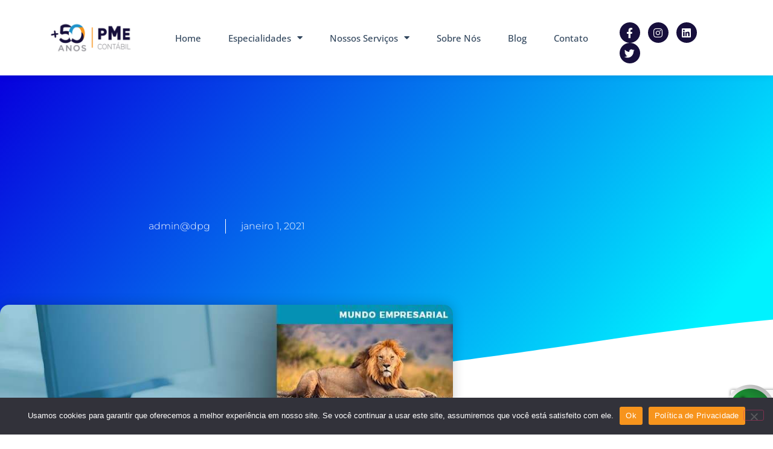

--- FILE ---
content_type: text/html; charset=UTF-8
request_url: https://pmecontabil.com.br/saiba-como-o-informe-de-rendimento-pode-te-auxiliar-na-declaracao-de-ir/
body_size: 30494
content:
<!doctype html>
<html lang="pt-BR">
<head>
	<meta charset="UTF-8">
	<meta name="viewport" content="width=device-width, initial-scale=1">
	<link rel="profile" href="https://gmpg.org/xfn/11">
	<meta name='robots' content='index, follow, max-image-preview:large, max-snippet:-1, max-video-preview:-1' />
	<style>img:is([sizes="auto" i], [sizes^="auto," i]) { contain-intrinsic-size: 3000px 1500px }</style>
	
<!-- Google Tag Manager for WordPress by gtm4wp.com -->
<script data-cfasync="false" data-pagespeed-no-defer>
	var gtm4wp_datalayer_name = "dataLayer";
	var dataLayer = dataLayer || [];
</script>
<!-- End Google Tag Manager for WordPress by gtm4wp.com -->
<!-- Google Tag Manager by PYS -->
<script data-cfasync="false" data-pagespeed-no-defer>
	var pys_datalayer_name = "dataLayer";
	window.dataLayer = window.dataLayer || [];</script> 
<!-- End Google Tag Manager by PYS -->
	<!-- This site is optimized with the Yoast SEO plugin v26.8 - https://yoast.com/product/yoast-seo-wordpress/ -->
	<title>Saiba como o informe de rendimentos pode te auxiliar na declaração do IR</title>
	<meta name="description" content="Informe de rendimentos: Saiba como o documento pode auxiliar na declaração do IR O informe de rendimentos pode ajudar no momento de declarar os ganhos à Receita Federal." />
	<link rel="canonical" href="https://pmecontabil.com.br/saiba-como-o-informe-de-rendimento-pode-te-auxiliar-na-declaracao-de-ir/" />
	<meta property="og:locale" content="pt_BR" />
	<meta property="og:type" content="article" />
	<meta property="og:title" content="Saiba como o informe de rendimentos pode te auxiliar na declaração do IR" />
	<meta property="og:description" content="Informe de rendimentos: Saiba como o documento pode auxiliar na declaração do IR O informe de rendimentos pode ajudar no momento de declarar os ganhos à Receita Federal." />
	<meta property="og:url" content="https://pmecontabil.com.br/saiba-como-o-informe-de-rendimento-pode-te-auxiliar-na-declaracao-de-ir/" />
	<meta property="og:site_name" content="PME Contábil - Atendimento Humanizado com Tecnologia de Ponta" />
	<meta property="article:published_time" content="2021-01-01T10:00:07+00:00" />
	<meta property="og:image" content="https://pmecontabil.com.br/wp-content/uploads/2020/12/saiba-como-o-informe-de-rendimento-pode-te-auxiliar-na-declaracao-de-ir.jpg" />
	<meta property="og:image:width" content="800" />
	<meta property="og:image:height" content="500" />
	<meta property="og:image:type" content="image/jpeg" />
	<meta name="author" content="admin@dpg" />
	<meta name="twitter:card" content="summary_large_image" />
	<meta name="twitter:label1" content="Escrito por" />
	<meta name="twitter:data1" content="admin@dpg" />
	<meta name="twitter:label2" content="Est. tempo de leitura" />
	<meta name="twitter:data2" content="3 minutos" />
	<script type="application/ld+json" class="yoast-schema-graph">{"@context":"https://schema.org","@graph":[{"@type":"Article","@id":"https://pmecontabil.com.br/saiba-como-o-informe-de-rendimento-pode-te-auxiliar-na-declaracao-de-ir/#article","isPartOf":{"@id":"https://pmecontabil.com.br/saiba-como-o-informe-de-rendimento-pode-te-auxiliar-na-declaracao-de-ir/"},"author":{"name":"admin@dpg","@id":"https://pmecontabil.com.br/#/schema/person/048c3d05979dbbe2b74823921972d240"},"headline":"Saiba como o informe de rendimentos pode te auxiliar na declaração do IR","datePublished":"2021-01-01T10:00:07+00:00","mainEntityOfPage":{"@id":"https://pmecontabil.com.br/saiba-como-o-informe-de-rendimento-pode-te-auxiliar-na-declaracao-de-ir/"},"wordCount":597,"commentCount":0,"publisher":{"@id":"https://pmecontabil.com.br/#organization"},"image":{"@id":"https://pmecontabil.com.br/saiba-como-o-informe-de-rendimento-pode-te-auxiliar-na-declaracao-de-ir/#primaryimage"},"thumbnailUrl":"https://pmecontabil.com.br/wp-content/uploads/2020/12/saiba-como-o-informe-de-rendimento-pode-te-auxiliar-na-declaracao-de-ir.jpg","articleSection":["Contabilidade na crise","Informe de rendimentos","IR"],"inLanguage":"pt-BR","potentialAction":[{"@type":"CommentAction","name":"Comment","target":["https://pmecontabil.com.br/saiba-como-o-informe-de-rendimento-pode-te-auxiliar-na-declaracao-de-ir/#respond"]}]},{"@type":"WebPage","@id":"https://pmecontabil.com.br/saiba-como-o-informe-de-rendimento-pode-te-auxiliar-na-declaracao-de-ir/","url":"https://pmecontabil.com.br/saiba-como-o-informe-de-rendimento-pode-te-auxiliar-na-declaracao-de-ir/","name":"Saiba como o informe de rendimentos pode te auxiliar na declaração do IR","isPartOf":{"@id":"https://pmecontabil.com.br/#website"},"primaryImageOfPage":{"@id":"https://pmecontabil.com.br/saiba-como-o-informe-de-rendimento-pode-te-auxiliar-na-declaracao-de-ir/#primaryimage"},"image":{"@id":"https://pmecontabil.com.br/saiba-como-o-informe-de-rendimento-pode-te-auxiliar-na-declaracao-de-ir/#primaryimage"},"thumbnailUrl":"https://pmecontabil.com.br/wp-content/uploads/2020/12/saiba-como-o-informe-de-rendimento-pode-te-auxiliar-na-declaracao-de-ir.jpg","datePublished":"2021-01-01T10:00:07+00:00","description":"Informe de rendimentos: Saiba como o documento pode auxiliar na declaração do IR O informe de rendimentos pode ajudar no momento de declarar os ganhos à Receita Federal.","breadcrumb":{"@id":"https://pmecontabil.com.br/saiba-como-o-informe-de-rendimento-pode-te-auxiliar-na-declaracao-de-ir/#breadcrumb"},"inLanguage":"pt-BR","potentialAction":[{"@type":"ReadAction","target":["https://pmecontabil.com.br/saiba-como-o-informe-de-rendimento-pode-te-auxiliar-na-declaracao-de-ir/"]}]},{"@type":"ImageObject","inLanguage":"pt-BR","@id":"https://pmecontabil.com.br/saiba-como-o-informe-de-rendimento-pode-te-auxiliar-na-declaracao-de-ir/#primaryimage","url":"https://pmecontabil.com.br/wp-content/uploads/2020/12/saiba-como-o-informe-de-rendimento-pode-te-auxiliar-na-declaracao-de-ir.jpg","contentUrl":"https://pmecontabil.com.br/wp-content/uploads/2020/12/saiba-como-o-informe-de-rendimento-pode-te-auxiliar-na-declaracao-de-ir.jpg","width":800,"height":500,"caption":"Saiba Como O Informe De Rendimento Pode Te Auxiliar Na Declaracao De Ir - PME Contábil - Contabilidade em São Paulo"},{"@type":"BreadcrumbList","@id":"https://pmecontabil.com.br/saiba-como-o-informe-de-rendimento-pode-te-auxiliar-na-declaracao-de-ir/#breadcrumb","itemListElement":[{"@type":"ListItem","position":1,"name":"Início","item":"https://pmecontabil.com.br/"},{"@type":"ListItem","position":2,"name":"Blog","item":"https://pmecontabil.com.br/blog/"},{"@type":"ListItem","position":3,"name":"Saiba como o informe de rendimentos pode te auxiliar na declaração do IR"}]},{"@type":"WebSite","@id":"https://pmecontabil.com.br/#website","url":"https://pmecontabil.com.br/","name":"PME Contábil - Atendimento Humanizado com Tecnologia de Ponta","description":"Descrição Modelo Padrão","publisher":{"@id":"https://pmecontabil.com.br/#organization"},"potentialAction":[{"@type":"SearchAction","target":{"@type":"EntryPoint","urlTemplate":"https://pmecontabil.com.br/?s={search_term_string}"},"query-input":{"@type":"PropertyValueSpecification","valueRequired":true,"valueName":"search_term_string"}}],"inLanguage":"pt-BR"},{"@type":"Organization","@id":"https://pmecontabil.com.br/#organization","name":"PME Contábil","url":"https://pmecontabil.com.br/","logo":{"@type":"ImageObject","inLanguage":"pt-BR","@id":"https://pmecontabil.com.br/#/schema/logo/image/","url":"http://webapp248020.ip-45-79-7-231.cloudezapp.io/wp-content/uploads/2020/10/pmecontabil_logo.png","contentUrl":"http://webapp248020.ip-45-79-7-231.cloudezapp.io/wp-content/uploads/2020/10/pmecontabil_logo.png","width":300,"height":300,"caption":"PME Contábil"},"image":{"@id":"https://pmecontabil.com.br/#/schema/logo/image/"}},{"@type":"Person","@id":"https://pmecontabil.com.br/#/schema/person/048c3d05979dbbe2b74823921972d240","name":"admin@dpg","image":{"@type":"ImageObject","inLanguage":"pt-BR","@id":"https://pmecontabil.com.br/#/schema/person/image/","url":"https://secure.gravatar.com/avatar/bdb99ad7aef2a7ff68c5e99103ecbc8a3147144f787048ccd07f20e3e9a10dae?s=96&d=mm&r=g","contentUrl":"https://secure.gravatar.com/avatar/bdb99ad7aef2a7ff68c5e99103ecbc8a3147144f787048ccd07f20e3e9a10dae?s=96&d=mm&r=g","caption":"admin@dpg"},"sameAs":["https://pmecontabil.com.br"],"url":"https://pmecontabil.com.br/author/admindpg/"}]}</script>
	<!-- / Yoast SEO plugin. -->


<script type='application/javascript'  id='pys-version-script'>console.log('PixelYourSite Free version 11.1.3');</script>
<link rel='dns-prefetch' href='//hcaptcha.com' />
<link rel='dns-prefetch' href='//www.googletagmanager.com' />
<link rel="alternate" type="application/rss+xml" title="Feed para PME Contábil - Atendimento Humanizado com Tecnologia de Ponta &raquo;" href="https://pmecontabil.com.br/feed/" />
<link rel="alternate" type="application/rss+xml" title="Feed de comentários para PME Contábil - Atendimento Humanizado com Tecnologia de Ponta &raquo;" href="https://pmecontabil.com.br/comments/feed/" />
<link rel="alternate" type="application/rss+xml" title="Feed de comentários para PME Contábil - Atendimento Humanizado com Tecnologia de Ponta &raquo; Saiba como o informe de rendimentos pode te auxiliar na declaração do IR" href="https://pmecontabil.com.br/saiba-como-o-informe-de-rendimento-pode-te-auxiliar-na-declaracao-de-ir/feed/" />
<script>
window._wpemojiSettings = {"baseUrl":"https:\/\/s.w.org\/images\/core\/emoji\/16.0.1\/72x72\/","ext":".png","svgUrl":"https:\/\/s.w.org\/images\/core\/emoji\/16.0.1\/svg\/","svgExt":".svg","source":{"concatemoji":"https:\/\/pmecontabil.com.br\/wp-includes\/js\/wp-emoji-release.min.js?ver=6.8.3"}};
/*! This file is auto-generated */
!function(s,n){var o,i,e;function c(e){try{var t={supportTests:e,timestamp:(new Date).valueOf()};sessionStorage.setItem(o,JSON.stringify(t))}catch(e){}}function p(e,t,n){e.clearRect(0,0,e.canvas.width,e.canvas.height),e.fillText(t,0,0);var t=new Uint32Array(e.getImageData(0,0,e.canvas.width,e.canvas.height).data),a=(e.clearRect(0,0,e.canvas.width,e.canvas.height),e.fillText(n,0,0),new Uint32Array(e.getImageData(0,0,e.canvas.width,e.canvas.height).data));return t.every(function(e,t){return e===a[t]})}function u(e,t){e.clearRect(0,0,e.canvas.width,e.canvas.height),e.fillText(t,0,0);for(var n=e.getImageData(16,16,1,1),a=0;a<n.data.length;a++)if(0!==n.data[a])return!1;return!0}function f(e,t,n,a){switch(t){case"flag":return n(e,"\ud83c\udff3\ufe0f\u200d\u26a7\ufe0f","\ud83c\udff3\ufe0f\u200b\u26a7\ufe0f")?!1:!n(e,"\ud83c\udde8\ud83c\uddf6","\ud83c\udde8\u200b\ud83c\uddf6")&&!n(e,"\ud83c\udff4\udb40\udc67\udb40\udc62\udb40\udc65\udb40\udc6e\udb40\udc67\udb40\udc7f","\ud83c\udff4\u200b\udb40\udc67\u200b\udb40\udc62\u200b\udb40\udc65\u200b\udb40\udc6e\u200b\udb40\udc67\u200b\udb40\udc7f");case"emoji":return!a(e,"\ud83e\udedf")}return!1}function g(e,t,n,a){var r="undefined"!=typeof WorkerGlobalScope&&self instanceof WorkerGlobalScope?new OffscreenCanvas(300,150):s.createElement("canvas"),o=r.getContext("2d",{willReadFrequently:!0}),i=(o.textBaseline="top",o.font="600 32px Arial",{});return e.forEach(function(e){i[e]=t(o,e,n,a)}),i}function t(e){var t=s.createElement("script");t.src=e,t.defer=!0,s.head.appendChild(t)}"undefined"!=typeof Promise&&(o="wpEmojiSettingsSupports",i=["flag","emoji"],n.supports={everything:!0,everythingExceptFlag:!0},e=new Promise(function(e){s.addEventListener("DOMContentLoaded",e,{once:!0})}),new Promise(function(t){var n=function(){try{var e=JSON.parse(sessionStorage.getItem(o));if("object"==typeof e&&"number"==typeof e.timestamp&&(new Date).valueOf()<e.timestamp+604800&&"object"==typeof e.supportTests)return e.supportTests}catch(e){}return null}();if(!n){if("undefined"!=typeof Worker&&"undefined"!=typeof OffscreenCanvas&&"undefined"!=typeof URL&&URL.createObjectURL&&"undefined"!=typeof Blob)try{var e="postMessage("+g.toString()+"("+[JSON.stringify(i),f.toString(),p.toString(),u.toString()].join(",")+"));",a=new Blob([e],{type:"text/javascript"}),r=new Worker(URL.createObjectURL(a),{name:"wpTestEmojiSupports"});return void(r.onmessage=function(e){c(n=e.data),r.terminate(),t(n)})}catch(e){}c(n=g(i,f,p,u))}t(n)}).then(function(e){for(var t in e)n.supports[t]=e[t],n.supports.everything=n.supports.everything&&n.supports[t],"flag"!==t&&(n.supports.everythingExceptFlag=n.supports.everythingExceptFlag&&n.supports[t]);n.supports.everythingExceptFlag=n.supports.everythingExceptFlag&&!n.supports.flag,n.DOMReady=!1,n.readyCallback=function(){n.DOMReady=!0}}).then(function(){return e}).then(function(){var e;n.supports.everything||(n.readyCallback(),(e=n.source||{}).concatemoji?t(e.concatemoji):e.wpemoji&&e.twemoji&&(t(e.twemoji),t(e.wpemoji)))}))}((window,document),window._wpemojiSettings);
</script>

<style id='wp-emoji-styles-inline-css'>

	img.wp-smiley, img.emoji {
		display: inline !important;
		border: none !important;
		box-shadow: none !important;
		height: 1em !important;
		width: 1em !important;
		margin: 0 0.07em !important;
		vertical-align: -0.1em !important;
		background: none !important;
		padding: 0 !important;
	}
</style>
<link rel='stylesheet' id='wp-block-library-css' href='https://pmecontabil.com.br/wp-includes/css/dist/block-library/style.min.css?ver=6.8.3' media='all' />
<link rel='stylesheet' id='wp-components-css' href='https://pmecontabil.com.br/wp-includes/css/dist/components/style.min.css?ver=6.8.3' media='all' />
<link rel='stylesheet' id='wp-preferences-css' href='https://pmecontabil.com.br/wp-includes/css/dist/preferences/style.min.css?ver=6.8.3' media='all' />
<link rel='stylesheet' id='wp-block-editor-css' href='https://pmecontabil.com.br/wp-includes/css/dist/block-editor/style.min.css?ver=6.8.3' media='all' />
<link rel='stylesheet' id='popup-maker-block-library-style-css' href='https://pmecontabil.com.br/wp-content/plugins/popup-maker/dist/packages/block-library-style.css?ver=dbea705cfafe089d65f1' media='all' />
<style id='global-styles-inline-css'>
:root{--wp--preset--aspect-ratio--square: 1;--wp--preset--aspect-ratio--4-3: 4/3;--wp--preset--aspect-ratio--3-4: 3/4;--wp--preset--aspect-ratio--3-2: 3/2;--wp--preset--aspect-ratio--2-3: 2/3;--wp--preset--aspect-ratio--16-9: 16/9;--wp--preset--aspect-ratio--9-16: 9/16;--wp--preset--color--black: #000000;--wp--preset--color--cyan-bluish-gray: #abb8c3;--wp--preset--color--white: #ffffff;--wp--preset--color--pale-pink: #f78da7;--wp--preset--color--vivid-red: #cf2e2e;--wp--preset--color--luminous-vivid-orange: #ff6900;--wp--preset--color--luminous-vivid-amber: #fcb900;--wp--preset--color--light-green-cyan: #7bdcb5;--wp--preset--color--vivid-green-cyan: #00d084;--wp--preset--color--pale-cyan-blue: #8ed1fc;--wp--preset--color--vivid-cyan-blue: #0693e3;--wp--preset--color--vivid-purple: #9b51e0;--wp--preset--gradient--vivid-cyan-blue-to-vivid-purple: linear-gradient(135deg,rgba(6,147,227,1) 0%,rgb(155,81,224) 100%);--wp--preset--gradient--light-green-cyan-to-vivid-green-cyan: linear-gradient(135deg,rgb(122,220,180) 0%,rgb(0,208,130) 100%);--wp--preset--gradient--luminous-vivid-amber-to-luminous-vivid-orange: linear-gradient(135deg,rgba(252,185,0,1) 0%,rgba(255,105,0,1) 100%);--wp--preset--gradient--luminous-vivid-orange-to-vivid-red: linear-gradient(135deg,rgba(255,105,0,1) 0%,rgb(207,46,46) 100%);--wp--preset--gradient--very-light-gray-to-cyan-bluish-gray: linear-gradient(135deg,rgb(238,238,238) 0%,rgb(169,184,195) 100%);--wp--preset--gradient--cool-to-warm-spectrum: linear-gradient(135deg,rgb(74,234,220) 0%,rgb(151,120,209) 20%,rgb(207,42,186) 40%,rgb(238,44,130) 60%,rgb(251,105,98) 80%,rgb(254,248,76) 100%);--wp--preset--gradient--blush-light-purple: linear-gradient(135deg,rgb(255,206,236) 0%,rgb(152,150,240) 100%);--wp--preset--gradient--blush-bordeaux: linear-gradient(135deg,rgb(254,205,165) 0%,rgb(254,45,45) 50%,rgb(107,0,62) 100%);--wp--preset--gradient--luminous-dusk: linear-gradient(135deg,rgb(255,203,112) 0%,rgb(199,81,192) 50%,rgb(65,88,208) 100%);--wp--preset--gradient--pale-ocean: linear-gradient(135deg,rgb(255,245,203) 0%,rgb(182,227,212) 50%,rgb(51,167,181) 100%);--wp--preset--gradient--electric-grass: linear-gradient(135deg,rgb(202,248,128) 0%,rgb(113,206,126) 100%);--wp--preset--gradient--midnight: linear-gradient(135deg,rgb(2,3,129) 0%,rgb(40,116,252) 100%);--wp--preset--font-size--small: 13px;--wp--preset--font-size--medium: 20px;--wp--preset--font-size--large: 36px;--wp--preset--font-size--x-large: 42px;--wp--preset--spacing--20: 0.44rem;--wp--preset--spacing--30: 0.67rem;--wp--preset--spacing--40: 1rem;--wp--preset--spacing--50: 1.5rem;--wp--preset--spacing--60: 2.25rem;--wp--preset--spacing--70: 3.38rem;--wp--preset--spacing--80: 5.06rem;--wp--preset--shadow--natural: 6px 6px 9px rgba(0, 0, 0, 0.2);--wp--preset--shadow--deep: 12px 12px 50px rgba(0, 0, 0, 0.4);--wp--preset--shadow--sharp: 6px 6px 0px rgba(0, 0, 0, 0.2);--wp--preset--shadow--outlined: 6px 6px 0px -3px rgba(255, 255, 255, 1), 6px 6px rgba(0, 0, 0, 1);--wp--preset--shadow--crisp: 6px 6px 0px rgba(0, 0, 0, 1);}:root { --wp--style--global--content-size: 800px;--wp--style--global--wide-size: 1200px; }:where(body) { margin: 0; }.wp-site-blocks > .alignleft { float: left; margin-right: 2em; }.wp-site-blocks > .alignright { float: right; margin-left: 2em; }.wp-site-blocks > .aligncenter { justify-content: center; margin-left: auto; margin-right: auto; }:where(.wp-site-blocks) > * { margin-block-start: 24px; margin-block-end: 0; }:where(.wp-site-blocks) > :first-child { margin-block-start: 0; }:where(.wp-site-blocks) > :last-child { margin-block-end: 0; }:root { --wp--style--block-gap: 24px; }:root :where(.is-layout-flow) > :first-child{margin-block-start: 0;}:root :where(.is-layout-flow) > :last-child{margin-block-end: 0;}:root :where(.is-layout-flow) > *{margin-block-start: 24px;margin-block-end: 0;}:root :where(.is-layout-constrained) > :first-child{margin-block-start: 0;}:root :where(.is-layout-constrained) > :last-child{margin-block-end: 0;}:root :where(.is-layout-constrained) > *{margin-block-start: 24px;margin-block-end: 0;}:root :where(.is-layout-flex){gap: 24px;}:root :where(.is-layout-grid){gap: 24px;}.is-layout-flow > .alignleft{float: left;margin-inline-start: 0;margin-inline-end: 2em;}.is-layout-flow > .alignright{float: right;margin-inline-start: 2em;margin-inline-end: 0;}.is-layout-flow > .aligncenter{margin-left: auto !important;margin-right: auto !important;}.is-layout-constrained > .alignleft{float: left;margin-inline-start: 0;margin-inline-end: 2em;}.is-layout-constrained > .alignright{float: right;margin-inline-start: 2em;margin-inline-end: 0;}.is-layout-constrained > .aligncenter{margin-left: auto !important;margin-right: auto !important;}.is-layout-constrained > :where(:not(.alignleft):not(.alignright):not(.alignfull)){max-width: var(--wp--style--global--content-size);margin-left: auto !important;margin-right: auto !important;}.is-layout-constrained > .alignwide{max-width: var(--wp--style--global--wide-size);}body .is-layout-flex{display: flex;}.is-layout-flex{flex-wrap: wrap;align-items: center;}.is-layout-flex > :is(*, div){margin: 0;}body .is-layout-grid{display: grid;}.is-layout-grid > :is(*, div){margin: 0;}body{padding-top: 0px;padding-right: 0px;padding-bottom: 0px;padding-left: 0px;}a:where(:not(.wp-element-button)){text-decoration: underline;}:root :where(.wp-element-button, .wp-block-button__link){background-color: #32373c;border-width: 0;color: #fff;font-family: inherit;font-size: inherit;line-height: inherit;padding: calc(0.667em + 2px) calc(1.333em + 2px);text-decoration: none;}.has-black-color{color: var(--wp--preset--color--black) !important;}.has-cyan-bluish-gray-color{color: var(--wp--preset--color--cyan-bluish-gray) !important;}.has-white-color{color: var(--wp--preset--color--white) !important;}.has-pale-pink-color{color: var(--wp--preset--color--pale-pink) !important;}.has-vivid-red-color{color: var(--wp--preset--color--vivid-red) !important;}.has-luminous-vivid-orange-color{color: var(--wp--preset--color--luminous-vivid-orange) !important;}.has-luminous-vivid-amber-color{color: var(--wp--preset--color--luminous-vivid-amber) !important;}.has-light-green-cyan-color{color: var(--wp--preset--color--light-green-cyan) !important;}.has-vivid-green-cyan-color{color: var(--wp--preset--color--vivid-green-cyan) !important;}.has-pale-cyan-blue-color{color: var(--wp--preset--color--pale-cyan-blue) !important;}.has-vivid-cyan-blue-color{color: var(--wp--preset--color--vivid-cyan-blue) !important;}.has-vivid-purple-color{color: var(--wp--preset--color--vivid-purple) !important;}.has-black-background-color{background-color: var(--wp--preset--color--black) !important;}.has-cyan-bluish-gray-background-color{background-color: var(--wp--preset--color--cyan-bluish-gray) !important;}.has-white-background-color{background-color: var(--wp--preset--color--white) !important;}.has-pale-pink-background-color{background-color: var(--wp--preset--color--pale-pink) !important;}.has-vivid-red-background-color{background-color: var(--wp--preset--color--vivid-red) !important;}.has-luminous-vivid-orange-background-color{background-color: var(--wp--preset--color--luminous-vivid-orange) !important;}.has-luminous-vivid-amber-background-color{background-color: var(--wp--preset--color--luminous-vivid-amber) !important;}.has-light-green-cyan-background-color{background-color: var(--wp--preset--color--light-green-cyan) !important;}.has-vivid-green-cyan-background-color{background-color: var(--wp--preset--color--vivid-green-cyan) !important;}.has-pale-cyan-blue-background-color{background-color: var(--wp--preset--color--pale-cyan-blue) !important;}.has-vivid-cyan-blue-background-color{background-color: var(--wp--preset--color--vivid-cyan-blue) !important;}.has-vivid-purple-background-color{background-color: var(--wp--preset--color--vivid-purple) !important;}.has-black-border-color{border-color: var(--wp--preset--color--black) !important;}.has-cyan-bluish-gray-border-color{border-color: var(--wp--preset--color--cyan-bluish-gray) !important;}.has-white-border-color{border-color: var(--wp--preset--color--white) !important;}.has-pale-pink-border-color{border-color: var(--wp--preset--color--pale-pink) !important;}.has-vivid-red-border-color{border-color: var(--wp--preset--color--vivid-red) !important;}.has-luminous-vivid-orange-border-color{border-color: var(--wp--preset--color--luminous-vivid-orange) !important;}.has-luminous-vivid-amber-border-color{border-color: var(--wp--preset--color--luminous-vivid-amber) !important;}.has-light-green-cyan-border-color{border-color: var(--wp--preset--color--light-green-cyan) !important;}.has-vivid-green-cyan-border-color{border-color: var(--wp--preset--color--vivid-green-cyan) !important;}.has-pale-cyan-blue-border-color{border-color: var(--wp--preset--color--pale-cyan-blue) !important;}.has-vivid-cyan-blue-border-color{border-color: var(--wp--preset--color--vivid-cyan-blue) !important;}.has-vivid-purple-border-color{border-color: var(--wp--preset--color--vivid-purple) !important;}.has-vivid-cyan-blue-to-vivid-purple-gradient-background{background: var(--wp--preset--gradient--vivid-cyan-blue-to-vivid-purple) !important;}.has-light-green-cyan-to-vivid-green-cyan-gradient-background{background: var(--wp--preset--gradient--light-green-cyan-to-vivid-green-cyan) !important;}.has-luminous-vivid-amber-to-luminous-vivid-orange-gradient-background{background: var(--wp--preset--gradient--luminous-vivid-amber-to-luminous-vivid-orange) !important;}.has-luminous-vivid-orange-to-vivid-red-gradient-background{background: var(--wp--preset--gradient--luminous-vivid-orange-to-vivid-red) !important;}.has-very-light-gray-to-cyan-bluish-gray-gradient-background{background: var(--wp--preset--gradient--very-light-gray-to-cyan-bluish-gray) !important;}.has-cool-to-warm-spectrum-gradient-background{background: var(--wp--preset--gradient--cool-to-warm-spectrum) !important;}.has-blush-light-purple-gradient-background{background: var(--wp--preset--gradient--blush-light-purple) !important;}.has-blush-bordeaux-gradient-background{background: var(--wp--preset--gradient--blush-bordeaux) !important;}.has-luminous-dusk-gradient-background{background: var(--wp--preset--gradient--luminous-dusk) !important;}.has-pale-ocean-gradient-background{background: var(--wp--preset--gradient--pale-ocean) !important;}.has-electric-grass-gradient-background{background: var(--wp--preset--gradient--electric-grass) !important;}.has-midnight-gradient-background{background: var(--wp--preset--gradient--midnight) !important;}.has-small-font-size{font-size: var(--wp--preset--font-size--small) !important;}.has-medium-font-size{font-size: var(--wp--preset--font-size--medium) !important;}.has-large-font-size{font-size: var(--wp--preset--font-size--large) !important;}.has-x-large-font-size{font-size: var(--wp--preset--font-size--x-large) !important;}
:root :where(.wp-block-pullquote){font-size: 1.5em;line-height: 1.6;}
</style>
<link rel='stylesheet' id='contact-form-7-css' href='https://pmecontabil.com.br/wp-content/plugins/contact-form-7/includes/css/styles.css?ver=6.1.4' media='all' />
<link rel='stylesheet' id='cookie-notice-front-css' href='https://pmecontabil.com.br/wp-content/plugins/cookie-notice/css/front.min.css?ver=2.5.11' media='all' />
<link rel='stylesheet' id='cresta-posts-box-style-css' href='https://pmecontabil.com.br/wp-content/plugins/cresta-posts-box/css/cresta-posts-box-style.min.css?ver=1.3.6' media='all' />
<link rel='stylesheet' id='ez-toc-css' href='https://pmecontabil.com.br/wp-content/plugins/easy-table-of-contents/assets/css/screen.min.css?ver=2.0.80' media='all' />
<style id='ez-toc-inline-css'>
div#ez-toc-container .ez-toc-title {font-size: 120%;}div#ez-toc-container .ez-toc-title {font-weight: 500;}div#ez-toc-container ul li , div#ez-toc-container ul li a {font-size: 95%;}div#ez-toc-container ul li , div#ez-toc-container ul li a {font-weight: 500;}div#ez-toc-container nav ul ul li {font-size: 90%;}.ez-toc-box-title {font-weight: bold; margin-bottom: 10px; text-align: center; text-transform: uppercase; letter-spacing: 1px; color: #666; padding-bottom: 5px;position:absolute;top:-4%;left:5%;background-color: inherit;transition: top 0.3s ease;}.ez-toc-box-title.toc-closed {top:-25%;}
</style>
<link rel='stylesheet' id='hello-elementor-css' href='https://pmecontabil.com.br/wp-content/themes/hello-elementor/assets/css/reset.css?ver=3.4.4' media='all' />
<link rel='stylesheet' id='hello-elementor-theme-style-css' href='https://pmecontabil.com.br/wp-content/themes/hello-elementor/assets/css/theme.css?ver=3.4.4' media='all' />
<link rel='stylesheet' id='hello-elementor-header-footer-css' href='https://pmecontabil.com.br/wp-content/themes/hello-elementor/assets/css/header-footer.css?ver=3.4.4' media='all' />
<link rel='stylesheet' id='elementor-frontend-css' href='https://pmecontabil.com.br/wp-content/plugins/elementor/assets/css/frontend.min.css?ver=3.34.4' media='all' />
<link rel='stylesheet' id='widget-image-css' href='https://pmecontabil.com.br/wp-content/plugins/elementor/assets/css/widget-image.min.css?ver=3.34.4' media='all' />
<link rel='stylesheet' id='widget-nav-menu-css' href='https://pmecontabil.com.br/wp-content/plugins/elementor-pro/assets/css/widget-nav-menu.min.css?ver=3.34.4' media='all' />
<link rel='stylesheet' id='e-animation-grow-css' href='https://pmecontabil.com.br/wp-content/plugins/elementor/assets/lib/animations/styles/e-animation-grow.min.css?ver=3.34.4' media='all' />
<link rel='stylesheet' id='widget-social-icons-css' href='https://pmecontabil.com.br/wp-content/plugins/elementor/assets/css/widget-social-icons.min.css?ver=3.34.4' media='all' />
<link rel='stylesheet' id='e-apple-webkit-css' href='https://pmecontabil.com.br/wp-content/plugins/elementor/assets/css/conditionals/apple-webkit.min.css?ver=3.34.4' media='all' />
<link rel='stylesheet' id='e-sticky-css' href='https://pmecontabil.com.br/wp-content/plugins/elementor-pro/assets/css/modules/sticky.min.css?ver=3.34.4' media='all' />
<link rel='stylesheet' id='e-animation-pulse-shrink-css' href='https://pmecontabil.com.br/wp-content/plugins/elementor/assets/lib/animations/styles/e-animation-pulse-shrink.min.css?ver=3.34.4' media='all' />
<link rel='stylesheet' id='widget-heading-css' href='https://pmecontabil.com.br/wp-content/plugins/elementor/assets/css/widget-heading.min.css?ver=3.34.4' media='all' />
<link rel='stylesheet' id='widget-icon-list-css' href='https://pmecontabil.com.br/wp-content/plugins/elementor/assets/css/widget-icon-list.min.css?ver=3.34.4' media='all' />
<link rel='stylesheet' id='widget-post-info-css' href='https://pmecontabil.com.br/wp-content/plugins/elementor-pro/assets/css/widget-post-info.min.css?ver=3.34.4' media='all' />
<link rel='stylesheet' id='elementor-icons-shared-0-css' href='https://pmecontabil.com.br/wp-content/plugins/elementor/assets/lib/font-awesome/css/fontawesome.min.css?ver=5.15.3' media='all' />
<link rel='stylesheet' id='elementor-icons-fa-regular-css' href='https://pmecontabil.com.br/wp-content/plugins/elementor/assets/lib/font-awesome/css/regular.min.css?ver=5.15.3' media='all' />
<link rel='stylesheet' id='elementor-icons-fa-solid-css' href='https://pmecontabil.com.br/wp-content/plugins/elementor/assets/lib/font-awesome/css/solid.min.css?ver=5.15.3' media='all' />
<link rel='stylesheet' id='e-shapes-css' href='https://pmecontabil.com.br/wp-content/plugins/elementor/assets/css/conditionals/shapes.min.css?ver=3.34.4' media='all' />
<link rel='stylesheet' id='widget-spacer-css' href='https://pmecontabil.com.br/wp-content/plugins/elementor/assets/css/widget-spacer.min.css?ver=3.34.4' media='all' />
<link rel='stylesheet' id='widget-share-buttons-css' href='https://pmecontabil.com.br/wp-content/plugins/elementor-pro/assets/css/widget-share-buttons.min.css?ver=3.34.4' media='all' />
<link rel='stylesheet' id='elementor-icons-fa-brands-css' href='https://pmecontabil.com.br/wp-content/plugins/elementor/assets/lib/font-awesome/css/brands.min.css?ver=5.15.3' media='all' />
<link rel='stylesheet' id='widget-form-css' href='https://pmecontabil.com.br/wp-content/plugins/elementor-pro/assets/css/widget-form.min.css?ver=3.34.4' media='all' />
<link rel='stylesheet' id='widget-post-navigation-css' href='https://pmecontabil.com.br/wp-content/plugins/elementor-pro/assets/css/widget-post-navigation.min.css?ver=3.34.4' media='all' />
<link rel='stylesheet' id='widget-divider-css' href='https://pmecontabil.com.br/wp-content/plugins/elementor/assets/css/widget-divider.min.css?ver=3.34.4' media='all' />
<link rel='stylesheet' id='widget-posts-css' href='https://pmecontabil.com.br/wp-content/plugins/elementor-pro/assets/css/widget-posts.min.css?ver=3.34.4' media='all' />
<link rel='stylesheet' id='e-motion-fx-css' href='https://pmecontabil.com.br/wp-content/plugins/elementor-pro/assets/css/modules/motion-fx.min.css?ver=3.34.4' media='all' />
<link rel='stylesheet' id='e-popup-css' href='https://pmecontabil.com.br/wp-content/plugins/elementor-pro/assets/css/conditionals/popup.min.css?ver=3.34.4' media='all' />
<link rel='stylesheet' id='elementor-icons-css' href='https://pmecontabil.com.br/wp-content/plugins/elementor/assets/lib/eicons/css/elementor-icons.min.css?ver=5.46.0' media='all' />
<link rel='stylesheet' id='elementor-post-614-css' href='https://pmecontabil.com.br/wp-content/uploads/elementor/css/post-614.css?ver=1769828788' media='all' />
<link rel='stylesheet' id='jet-blog-css' href='https://pmecontabil.com.br/wp-content/plugins/jet-blog/assets/css/jet-blog.css?ver=2.4.8' media='all' />
<link rel='stylesheet' id='elementor-post-39-css' href='https://pmecontabil.com.br/wp-content/uploads/elementor/css/post-39.css?ver=1769828788' media='all' />
<link rel='stylesheet' id='elementor-post-52-css' href='https://pmecontabil.com.br/wp-content/uploads/elementor/css/post-52.css?ver=1769828788' media='all' />
<link rel='stylesheet' id='elementor-post-509-css' href='https://pmecontabil.com.br/wp-content/uploads/elementor/css/post-509.css?ver=1769828950' media='all' />
<link rel='stylesheet' id='elementor-post-13208-css' href='https://pmecontabil.com.br/wp-content/uploads/elementor/css/post-13208.css?ver=1769828789' media='all' />
<link rel='stylesheet' id='elementor-post-14031-css' href='https://pmecontabil.com.br/wp-content/uploads/elementor/css/post-14031.css?ver=1769828789' media='all' />
<link rel='stylesheet' id='popup-maker-site-css' href='//pmecontabil.com.br/wp-content/uploads/pum/pum-site-styles.css?generated=1755256587&#038;ver=1.21.5' media='all' />
<link rel='stylesheet' id='elementor-gf-local-roboto-css' href='https://pmecontabil.com.br/wp-content/uploads/elementor/google-fonts/css/roboto.css?ver=1742267020' media='all' />
<link rel='stylesheet' id='elementor-gf-local-robotoslab-css' href='https://pmecontabil.com.br/wp-content/uploads/elementor/google-fonts/css/robotoslab.css?ver=1742267050' media='all' />
<link rel='stylesheet' id='elementor-gf-local-opensans-css' href='https://pmecontabil.com.br/wp-content/uploads/elementor/google-fonts/css/opensans.css?ver=1742310202' media='all' />
<link rel='stylesheet' id='elementor-gf-local-varelaround-css' href='https://pmecontabil.com.br/wp-content/uploads/elementor/google-fonts/css/varelaround.css?ver=1742310549' media='all' />
<link rel='stylesheet' id='elementor-gf-local-montserrat-css' href='https://pmecontabil.com.br/wp-content/uploads/elementor/google-fonts/css/montserrat.css?ver=1742310287' media='all' />
<link rel='stylesheet' id='elementor-gf-local-rubik-css' href='https://pmecontabil.com.br/wp-content/uploads/elementor/google-fonts/css/rubik.css?ver=1742310569' media='all' />
<script id="cookie-notice-front-js-before">
var cnArgs = {"ajaxUrl":"https:\/\/pmecontabil.com.br\/wp-admin\/admin-ajax.php","nonce":"a85d15479e","hideEffect":"fade","position":"bottom","onScroll":false,"onScrollOffset":100,"onClick":false,"cookieName":"cookie_notice_accepted","cookieTime":2592000,"cookieTimeRejected":2592000,"globalCookie":false,"redirection":false,"cache":true,"revokeCookies":false,"revokeCookiesOpt":"automatic"};
</script>
<script src="https://pmecontabil.com.br/wp-content/plugins/cookie-notice/js/front.min.js?ver=2.5.11" id="cookie-notice-front-js"></script>
<script id="jquery-core-js-extra">
var pysFacebookRest = {"restApiUrl":"https:\/\/pmecontabil.com.br\/wp-json\/pys-facebook\/v1\/event","debug":""};
</script>
<script src="https://pmecontabil.com.br/wp-includes/js/jquery/jquery.min.js?ver=3.7.1" id="jquery-core-js"></script>
<script src="https://pmecontabil.com.br/wp-includes/js/jquery/jquery-migrate.min.js?ver=3.4.1" id="jquery-migrate-js"></script>
<script src="https://pmecontabil.com.br/wp-content/plugins/pixelyoursite/dist/scripts/jquery.bind-first-0.2.3.min.js?ver=6.8.3" id="jquery-bind-first-js"></script>
<script src="https://pmecontabil.com.br/wp-content/plugins/pixelyoursite/dist/scripts/js.cookie-2.1.3.min.js?ver=2.1.3" id="js-cookie-pys-js"></script>
<script src="https://pmecontabil.com.br/wp-content/plugins/pixelyoursite/dist/scripts/tld.min.js?ver=2.3.1" id="js-tld-js"></script>
<script id="pys-js-extra">
var pysOptions = {"staticEvents":{"facebook":{"init_event":[{"delay":0,"type":"static","ajaxFire":false,"name":"PageView","pixelIds":["1393429435351486"],"eventID":"1be5d8ba-591e-464d-a4b8-e76c242dfcef","params":{"post_category":"Contabilidade na crise, Informe de rendimentos, IR","page_title":"Saiba como o informe de rendimentos pode te auxiliar na declara\u00e7\u00e3o do IR","post_type":"post","post_id":10482,"plugin":"PixelYourSite","user_role":"guest","event_url":"pmecontabil.com.br\/saiba-como-o-informe-de-rendimento-pode-te-auxiliar-na-declaracao-de-ir\/"},"e_id":"init_event","ids":[],"hasTimeWindow":false,"timeWindow":0,"woo_order":"","edd_order":""}]}},"dynamicEvents":[],"triggerEvents":[],"triggerEventTypes":[],"facebook":{"pixelIds":["1393429435351486"],"advancedMatching":[],"advancedMatchingEnabled":true,"removeMetadata":false,"wooVariableAsSimple":false,"serverApiEnabled":true,"wooCRSendFromServer":false,"send_external_id":null,"enabled_medical":false,"do_not_track_medical_param":["event_url","post_title","page_title","landing_page","content_name","categories","category_name","tags"],"meta_ldu":false},"gtm":{"trackingIds":["GTM-WCL4Q287"],"gtm_dataLayer_name":"dataLayer","gtm_container_domain":"www.googletagmanager.com","gtm_container_identifier":"gtm","gtm_auth":"","gtm_preview":"","gtm_just_data_layer":false,"check_list":"disabled","check_list_contain":[],"wooVariableAsSimple":false},"debug":"","siteUrl":"https:\/\/pmecontabil.com.br","ajaxUrl":"https:\/\/pmecontabil.com.br\/wp-admin\/admin-ajax.php","ajax_event":"f7d7163de6","enable_remove_download_url_param":"1","cookie_duration":"7","last_visit_duration":"60","enable_success_send_form":"","ajaxForServerEvent":"1","ajaxForServerStaticEvent":"1","useSendBeacon":"1","send_external_id":"1","external_id_expire":"180","track_cookie_for_subdomains":"1","google_consent_mode":"1","gdpr":{"ajax_enabled":false,"all_disabled_by_api":false,"facebook_disabled_by_api":false,"analytics_disabled_by_api":false,"google_ads_disabled_by_api":false,"pinterest_disabled_by_api":false,"bing_disabled_by_api":false,"externalID_disabled_by_api":false,"facebook_prior_consent_enabled":true,"analytics_prior_consent_enabled":true,"google_ads_prior_consent_enabled":null,"pinterest_prior_consent_enabled":true,"bing_prior_consent_enabled":true,"cookiebot_integration_enabled":false,"cookiebot_facebook_consent_category":"marketing","cookiebot_analytics_consent_category":"statistics","cookiebot_tiktok_consent_category":"marketing","cookiebot_google_ads_consent_category":"marketing","cookiebot_pinterest_consent_category":"marketing","cookiebot_bing_consent_category":"marketing","consent_magic_integration_enabled":false,"real_cookie_banner_integration_enabled":false,"cookie_notice_integration_enabled":false,"cookie_law_info_integration_enabled":false,"analytics_storage":{"enabled":true,"value":"granted","filter":false},"ad_storage":{"enabled":true,"value":"granted","filter":false},"ad_user_data":{"enabled":true,"value":"granted","filter":false},"ad_personalization":{"enabled":true,"value":"granted","filter":false}},"cookie":{"disabled_all_cookie":false,"disabled_start_session_cookie":false,"disabled_advanced_form_data_cookie":false,"disabled_landing_page_cookie":false,"disabled_first_visit_cookie":false,"disabled_trafficsource_cookie":false,"disabled_utmTerms_cookie":false,"disabled_utmId_cookie":false},"tracking_analytics":{"TrafficSource":"direct","TrafficLanding":"undefined","TrafficUtms":[],"TrafficUtmsId":[]},"GATags":{"ga_datalayer_type":"default","ga_datalayer_name":"dataLayerPYS"},"woo":{"enabled":false},"edd":{"enabled":false},"cache_bypass":"1769902041"};
</script>
<script src="https://pmecontabil.com.br/wp-content/plugins/pixelyoursite/dist/scripts/public.js?ver=11.1.3" id="pys-js"></script>
<link rel="https://api.w.org/" href="https://pmecontabil.com.br/wp-json/" /><link rel="alternate" title="JSON" type="application/json" href="https://pmecontabil.com.br/wp-json/wp/v2/posts/10482" /><link rel="EditURI" type="application/rsd+xml" title="RSD" href="https://pmecontabil.com.br/xmlrpc.php?rsd" />
<meta name="generator" content="WordPress 6.8.3" />
<link rel='shortlink' href='https://pmecontabil.com.br/?p=10482' />
<link rel="alternate" title="oEmbed (JSON)" type="application/json+oembed" href="https://pmecontabil.com.br/wp-json/oembed/1.0/embed?url=https%3A%2F%2Fpmecontabil.com.br%2Fsaiba-como-o-informe-de-rendimento-pode-te-auxiliar-na-declaracao-de-ir%2F" />
<link rel="alternate" title="oEmbed (XML)" type="text/xml+oembed" href="https://pmecontabil.com.br/wp-json/oembed/1.0/embed?url=https%3A%2F%2Fpmecontabil.com.br%2Fsaiba-como-o-informe-de-rendimento-pode-te-auxiliar-na-declaracao-de-ir%2F&#038;format=xml" />
<style id='cresta-posts-box-inline-css'>
				.crestaBoxImage {height: 80px; }
				.crestaBoxImage img {width: 80px; }
				
				.crestaPostsBox.show {box-shadow: 0 0 3px rgba(0, 0, 0, 0.2);}
				
				.crestaPostsBox { width: 380px; right: -380px; bottom: 10%; z-index: 99; font-size: 18px; line-height: 20px; transition: right .5s ease-in-out; }
				.crestaPostsBox.show {right: 0px;}
				@media all and (max-width: 767px) {
					.crestaPostsBox {right: -100%;}
					.crestaPostsBox.show {right: 0px;}
				}
			</style><meta name="generator" content="Site Kit by Google 1.164.0" /><!-- Google tag (gtag.js) -->
<script async src="https://www.googletagmanager.com/gtag/js?id=AW-1022854638"></script>
<script>
  window.dataLayer = window.dataLayer || [];
  function gtag(){dataLayer.push(arguments);}
  gtag('js', new Date());

  gtag('config', 'AW-1022854638');
</script>

<script type="text/javascript" async src="https://d335luupugsy2.cloudfront.net/js/loader-scripts/4fece37b-dfae-4c7f-85fa-98297380440c-loader.js" ></script><style>
.h-captcha{position:relative;display:block;margin-bottom:2rem;padding:0;clear:both}.h-captcha[data-size="normal"]{width:303px;height:78px}.h-captcha[data-size="compact"]{width:164px;height:144px}.h-captcha[data-size="invisible"]{display:none}.h-captcha iframe{z-index:1}.h-captcha::before{content:"";display:block;position:absolute;top:0;left:0;background:url(https://pmecontabil.com.br/wp-content/plugins/hcaptcha-for-forms-and-more/assets/images/hcaptcha-div-logo.svg) no-repeat;border:1px solid #fff0;border-radius:4px;box-sizing:border-box}.h-captcha::after{content:"If you see this message, hCaptcha failed to load due to site errors.";font:13px/1.35 system-ui,-apple-system,Segoe UI,Roboto,Arial,sans-serif;display:block;position:absolute;top:0;left:0;box-sizing:border-box;color:red;opacity:0}.h-captcha:not(:has(iframe))::after{animation:hcap-msg-fade-in .3s ease forwards;animation-delay:2s}.h-captcha:has(iframe)::after{animation:none;opacity:0}@keyframes hcap-msg-fade-in{to{opacity:1}}.h-captcha[data-size="normal"]::before{width:300px;height:74px;background-position:94% 28%}.h-captcha[data-size="normal"]::after{padding:19px 75px 16px 10px}.h-captcha[data-size="compact"]::before{width:156px;height:136px;background-position:50% 79%}.h-captcha[data-size="compact"]::after{padding:10px 10px 16px 10px}.h-captcha[data-theme="light"]::before,body.is-light-theme .h-captcha[data-theme="auto"]::before,.h-captcha[data-theme="auto"]::before{background-color:#fafafa;border:1px solid #e0e0e0}.h-captcha[data-theme="dark"]::before,body.is-dark-theme .h-captcha[data-theme="auto"]::before,html.wp-dark-mode-active .h-captcha[data-theme="auto"]::before,html.drdt-dark-mode .h-captcha[data-theme="auto"]::before{background-image:url(https://pmecontabil.com.br/wp-content/plugins/hcaptcha-for-forms-and-more/assets/images/hcaptcha-div-logo-white.svg);background-repeat:no-repeat;background-color:#333;border:1px solid #f5f5f5}@media (prefers-color-scheme:dark){.h-captcha[data-theme="auto"]::before{background-image:url(https://pmecontabil.com.br/wp-content/plugins/hcaptcha-for-forms-and-more/assets/images/hcaptcha-div-logo-white.svg);background-repeat:no-repeat;background-color:#333;border:1px solid #f5f5f5}}.h-captcha[data-theme="custom"]::before{background-color:initial}.h-captcha[data-size="invisible"]::before,.h-captcha[data-size="invisible"]::after{display:none}.h-captcha iframe{position:relative}div[style*="z-index: 2147483647"] div[style*="border-width: 11px"][style*="position: absolute"][style*="pointer-events: none"]{border-style:none}
</style>
<style>
.elementor-widget-login .h-captcha{margin-bottom:0}
</style>

<!-- Google Tag Manager for WordPress by gtm4wp.com -->
<!-- GTM Container placement set to automatic -->
<script data-cfasync="false" data-pagespeed-no-defer>
	var dataLayer_content = {"pagePostType":"post","pagePostType2":"single-post","pageCategory":["contabilidade-na-crise","informe-de-rendimentos","ir"],"pagePostAuthor":"admin@dpg"};
	dataLayer.push( dataLayer_content );
</script>
<script data-cfasync="false" data-pagespeed-no-defer>
(function(w,d,s,l,i){w[l]=w[l]||[];w[l].push({'gtm.start':
new Date().getTime(),event:'gtm.js'});var f=d.getElementsByTagName(s)[0],
j=d.createElement(s),dl=l!='dataLayer'?'&l='+l:'';j.async=true;j.src=
'//www.googletagmanager.com/gtm.js?id='+i+dl;f.parentNode.insertBefore(j,f);
})(window,document,'script','dataLayer','GTM-TDX3KBC2');
</script>
<!-- End Google Tag Manager for WordPress by gtm4wp.com --><meta name="description" content="Informe de rendimentos: Saiba como o documento pode auxiliar na declaração do IR
O informe de rendimentos pode ajudar no momento de declarar os ganhos à Receita Federal.">
<meta name="generator" content="Elementor 3.34.4; features: additional_custom_breakpoints; settings: css_print_method-external, google_font-enabled, font_display-auto">
<!-- Google tag (gtag.js) -->
<script async src="https://www.googletagmanager.com/gtag/js?id=AW-17772691778">
</script>
<script>
  window.dataLayer = window.dataLayer || [];
  function gtag(){dataLayer.push(arguments);}
  gtag('js', new Date());

  gtag('config', 'AW-17772691778');
</script>
<!-- Google Tag Manager -->
<script>(function(w,d,s,l,i){w[l]=w[l]||[];w[l].push({'gtm.start':
new Date().getTime(),event:'gtm.js'});var f=d.getElementsByTagName(s)[0],
j=d.createElement(s),dl=l!='dataLayer'?'&l='+l:'';j.async=true;j.src=
'https://www.googletagmanager.com/gtm.js?id='+i+dl;f.parentNode.insertBefore(j,f);
})(window,document,'script','dataLayer','GTM-K362GJK9');</script>
<!-- End Google Tag Manager -->
			<style>
				.e-con.e-parent:nth-of-type(n+4):not(.e-lazyloaded):not(.e-no-lazyload),
				.e-con.e-parent:nth-of-type(n+4):not(.e-lazyloaded):not(.e-no-lazyload) * {
					background-image: none !important;
				}
				@media screen and (max-height: 1024px) {
					.e-con.e-parent:nth-of-type(n+3):not(.e-lazyloaded):not(.e-no-lazyload),
					.e-con.e-parent:nth-of-type(n+3):not(.e-lazyloaded):not(.e-no-lazyload) * {
						background-image: none !important;
					}
				}
				@media screen and (max-height: 640px) {
					.e-con.e-parent:nth-of-type(n+2):not(.e-lazyloaded):not(.e-no-lazyload),
					.e-con.e-parent:nth-of-type(n+2):not(.e-lazyloaded):not(.e-no-lazyload) * {
						background-image: none !important;
					}
				}
			</style>
			<style>
span[data-name="hcap-cf7"] .h-captcha{margin-bottom:0}span[data-name="hcap-cf7"]~input[type="submit"],span[data-name="hcap-cf7"]~button[type="submit"]{margin-top:2rem}
</style>
<style>
.elementor-field-type-hcaptcha .elementor-field{background:transparent!important}.elementor-field-type-hcaptcha .h-captcha{margin-bottom:unset}
</style>
<link rel="icon" href="https://pmecontabil.com.br/wp-content/uploads/2020/07/cropped-favicon-32x32.png" sizes="32x32" />
<link rel="icon" href="https://pmecontabil.com.br/wp-content/uploads/2020/07/cropped-favicon-192x192.png" sizes="192x192" />
<link rel="apple-touch-icon" href="https://pmecontabil.com.br/wp-content/uploads/2020/07/cropped-favicon-180x180.png" />
<meta name="msapplication-TileImage" content="https://pmecontabil.com.br/wp-content/uploads/2020/07/cropped-favicon-270x270.png" />
		<style id="wp-custom-css">
			h1.entry-title {
    display: none;
}		</style>
		</head>
<body class="wp-singular post-template-default single single-post postid-10482 single-format-standard wp-embed-responsive wp-theme-hello-elementor cookies-not-set hello-elementor-default elementor-default elementor-kit-614 elementor-page-509">


<!-- GTM Container placement set to automatic -->
<!-- Google Tag Manager (noscript) -->
				<noscript><iframe src="https://www.googletagmanager.com/ns.html?id=GTM-TDX3KBC2" height="0" width="0" style="display:none;visibility:hidden" aria-hidden="true"></iframe></noscript>
<!-- End Google Tag Manager (noscript) --><!-- Google Tag Manager (noscript) -->
<noscript><iframe src="https://www.googletagmanager.com/ns.html?id=GTM-K362GJK9"
height="0" width="0" style="display:none;visibility:hidden"></iframe></noscript>
<!-- End Google Tag Manager (noscript) -->

<a class="skip-link screen-reader-text" href="#content">Ir para o conteúdo</a>

		<header data-elementor-type="header" data-elementor-id="39" class="elementor elementor-39 elementor-location-header" data-elementor-post-type="elementor_library">
					<section class="elementor-section elementor-top-section elementor-element elementor-element-380e7302 elementor-section-height-min-height elementor-section-boxed elementor-section-height-default elementor-section-items-middle" data-id="380e7302" data-element_type="section" data-settings="{&quot;sticky&quot;:&quot;top&quot;,&quot;background_background&quot;:&quot;classic&quot;,&quot;sticky_on&quot;:[&quot;desktop&quot;,&quot;tablet&quot;,&quot;mobile&quot;],&quot;sticky_offset&quot;:0,&quot;sticky_effects_offset&quot;:0,&quot;sticky_anchor_link_offset&quot;:0}">
						<div class="elementor-container elementor-column-gap-default">
					<div class="elementor-column elementor-col-33 elementor-top-column elementor-element elementor-element-1fb16de9" data-id="1fb16de9" data-element_type="column">
			<div class="elementor-widget-wrap elementor-element-populated">
						<div class="elementor-element elementor-element-4317bf19 elementor-widget elementor-widget-image" data-id="4317bf19" data-element_type="widget" data-widget_type="image.default">
				<div class="elementor-widget-container">
																<a href="https://pmecontabil.com.br">
							<img fetchpriority="high" width="1536" height="864" src="https://pmecontabil.com.br/wp-content/uploads/2020/04/12-1.png" class="attachment-full size-full wp-image-13534" alt="" srcset="https://pmecontabil.com.br/wp-content/uploads/2020/04/12-1.png 1536w, https://pmecontabil.com.br/wp-content/uploads/2020/04/12-1-300x169.png 300w, https://pmecontabil.com.br/wp-content/uploads/2020/04/12-1-1024x576.png 1024w, https://pmecontabil.com.br/wp-content/uploads/2020/04/12-1-768x432.png 768w" sizes="(max-width: 1536px) 100vw, 1536px" />								</a>
															</div>
				</div>
					</div>
		</div>
				<div class="elementor-column elementor-col-33 elementor-top-column elementor-element elementor-element-2a542f39" data-id="2a542f39" data-element_type="column">
			<div class="elementor-widget-wrap elementor-element-populated">
						<div class="elementor-element elementor-element-26c050b5 elementor-nav-menu--stretch elementor-nav-menu__text-align-center elementor-nav-menu__align-center elementor-nav-menu--dropdown-tablet elementor-nav-menu--toggle elementor-nav-menu--burger elementor-widget elementor-widget-nav-menu" data-id="26c050b5" data-element_type="widget" data-settings="{&quot;full_width&quot;:&quot;stretch&quot;,&quot;layout&quot;:&quot;horizontal&quot;,&quot;submenu_icon&quot;:{&quot;value&quot;:&quot;&lt;i class=\&quot;fas fa-caret-down\&quot; aria-hidden=\&quot;true\&quot;&gt;&lt;\/i&gt;&quot;,&quot;library&quot;:&quot;fa-solid&quot;},&quot;toggle&quot;:&quot;burger&quot;}" data-widget_type="nav-menu.default">
				<div class="elementor-widget-container">
								<nav aria-label="Menu" class="elementor-nav-menu--main elementor-nav-menu__container elementor-nav-menu--layout-horizontal e--pointer-text e--animation-none">
				<ul id="menu-1-26c050b5" class="elementor-nav-menu"><li class="menu-item menu-item-type-custom menu-item-object-custom menu-item-13758"><a href="/home" class="elementor-item">Home</a></li>
<li class="menu-item menu-item-type-custom menu-item-object-custom menu-item-has-children menu-item-898"><a href="#" class="elementor-item elementor-item-anchor">Especialidades</a>
<ul class="sub-menu elementor-nav-menu--dropdown">
	<li class="menu-item menu-item-type-post_type menu-item-object-page menu-item-13754"><a href="https://pmecontabil.com.br/comercio-3/" class="elementor-sub-item">Comércio</a></li>
	<li class="menu-item menu-item-type-post_type menu-item-object-page menu-item-13753"><a href="https://pmecontabil.com.br/consultoria-em-marketing/" class="elementor-sub-item">Consultoria em Marketing</a></li>
	<li class="menu-item menu-item-type-post_type menu-item-object-page menu-item-13751"><a href="https://pmecontabil.com.br/bpo-financeiro/" class="elementor-sub-item">BPO Financeiro</a></li>
	<li class="menu-item menu-item-type-post_type menu-item-object-page menu-item-13752"><a href="https://pmecontabil.com.br/holding-patrimonial/" class="elementor-sub-item">Holding Patrimonial</a></li>
	<li class="menu-item menu-item-type-post_type menu-item-object-page menu-item-13755"><a href="https://pmecontabil.com.br/prestadores-de-servico/" class="elementor-sub-item">Prestadores de Serviço</a></li>
	<li class="menu-item menu-item-type-post_type menu-item-object-page menu-item-815"><a href="https://pmecontabil.com.br/contabilidade-para-profissionais-da-saude/" class="elementor-sub-item">Contabilidade para Profissionais da Saúde</a></li>
	<li class="menu-item menu-item-type-post_type menu-item-object-page menu-item-885"><a href="https://pmecontabil.com.br/contabilidade-para-e-commerce/" class="elementor-sub-item">Contabilidade para E-Commerce</a></li>
</ul>
</li>
<li class="menu-item menu-item-type-custom menu-item-object-custom menu-item-has-children menu-item-355"><a href="#" class="elementor-item elementor-item-anchor">Nossos Serviços</a>
<ul class="sub-menu elementor-nav-menu--dropdown">
	<li class="menu-item menu-item-type-post_type menu-item-object-page menu-item-13757"><a href="https://pmecontabil.com.br/abertura-de-empresa/" class="elementor-sub-item">Abertura de empresa</a></li>
	<li class="menu-item menu-item-type-post_type menu-item-object-page menu-item-13756"><a href="https://pmecontabil.com.br/migracao-de-contabilidade/" class="elementor-sub-item">Migração de contabilidade</a></li>
	<li class="menu-item menu-item-type-post_type menu-item-object-page menu-item-321"><a href="https://pmecontabil.com.br/servicos-contabeis/" class="elementor-sub-item">Serviços Contábeis</a></li>
	<li class="menu-item menu-item-type-post_type menu-item-object-page menu-item-660"><a href="https://pmecontabil.com.br/servicos-fiscais/" class="elementor-sub-item">Serviços Fiscais</a></li>
	<li class="menu-item menu-item-type-post_type menu-item-object-page menu-item-666"><a href="https://pmecontabil.com.br/gestao-pessoal/" class="elementor-sub-item">Gestão Pessoal</a></li>
	<li class="menu-item menu-item-type-post_type menu-item-object-page menu-item-672"><a href="https://pmecontabil.com.br/legalizacao-de-empresas/" class="elementor-sub-item">Legalização de Empresas</a></li>
</ul>
</li>
<li class="menu-item menu-item-type-post_type menu-item-object-page menu-item-287"><a href="https://pmecontabil.com.br/sobre/" class="elementor-item">Sobre Nós</a></li>
<li class="menu-item menu-item-type-post_type menu-item-object-page current_page_parent menu-item-77"><a href="https://pmecontabil.com.br/blog/" class="elementor-item">Blog</a></li>
<li class="menu-item menu-item-type-post_type menu-item-object-page menu-item-273"><a href="https://pmecontabil.com.br/contato/" class="elementor-item">Contato</a></li>
</ul>			</nav>
					<div class="elementor-menu-toggle" role="button" tabindex="0" aria-label="Alternar menu" aria-expanded="false">
			<i aria-hidden="true" role="presentation" class="elementor-menu-toggle__icon--open eicon-menu-bar"></i><i aria-hidden="true" role="presentation" class="elementor-menu-toggle__icon--close eicon-close"></i>		</div>
					<nav class="elementor-nav-menu--dropdown elementor-nav-menu__container" aria-hidden="true">
				<ul id="menu-2-26c050b5" class="elementor-nav-menu"><li class="menu-item menu-item-type-custom menu-item-object-custom menu-item-13758"><a href="/home" class="elementor-item" tabindex="-1">Home</a></li>
<li class="menu-item menu-item-type-custom menu-item-object-custom menu-item-has-children menu-item-898"><a href="#" class="elementor-item elementor-item-anchor" tabindex="-1">Especialidades</a>
<ul class="sub-menu elementor-nav-menu--dropdown">
	<li class="menu-item menu-item-type-post_type menu-item-object-page menu-item-13754"><a href="https://pmecontabil.com.br/comercio-3/" class="elementor-sub-item" tabindex="-1">Comércio</a></li>
	<li class="menu-item menu-item-type-post_type menu-item-object-page menu-item-13753"><a href="https://pmecontabil.com.br/consultoria-em-marketing/" class="elementor-sub-item" tabindex="-1">Consultoria em Marketing</a></li>
	<li class="menu-item menu-item-type-post_type menu-item-object-page menu-item-13751"><a href="https://pmecontabil.com.br/bpo-financeiro/" class="elementor-sub-item" tabindex="-1">BPO Financeiro</a></li>
	<li class="menu-item menu-item-type-post_type menu-item-object-page menu-item-13752"><a href="https://pmecontabil.com.br/holding-patrimonial/" class="elementor-sub-item" tabindex="-1">Holding Patrimonial</a></li>
	<li class="menu-item menu-item-type-post_type menu-item-object-page menu-item-13755"><a href="https://pmecontabil.com.br/prestadores-de-servico/" class="elementor-sub-item" tabindex="-1">Prestadores de Serviço</a></li>
	<li class="menu-item menu-item-type-post_type menu-item-object-page menu-item-815"><a href="https://pmecontabil.com.br/contabilidade-para-profissionais-da-saude/" class="elementor-sub-item" tabindex="-1">Contabilidade para Profissionais da Saúde</a></li>
	<li class="menu-item menu-item-type-post_type menu-item-object-page menu-item-885"><a href="https://pmecontabil.com.br/contabilidade-para-e-commerce/" class="elementor-sub-item" tabindex="-1">Contabilidade para E-Commerce</a></li>
</ul>
</li>
<li class="menu-item menu-item-type-custom menu-item-object-custom menu-item-has-children menu-item-355"><a href="#" class="elementor-item elementor-item-anchor" tabindex="-1">Nossos Serviços</a>
<ul class="sub-menu elementor-nav-menu--dropdown">
	<li class="menu-item menu-item-type-post_type menu-item-object-page menu-item-13757"><a href="https://pmecontabil.com.br/abertura-de-empresa/" class="elementor-sub-item" tabindex="-1">Abertura de empresa</a></li>
	<li class="menu-item menu-item-type-post_type menu-item-object-page menu-item-13756"><a href="https://pmecontabil.com.br/migracao-de-contabilidade/" class="elementor-sub-item" tabindex="-1">Migração de contabilidade</a></li>
	<li class="menu-item menu-item-type-post_type menu-item-object-page menu-item-321"><a href="https://pmecontabil.com.br/servicos-contabeis/" class="elementor-sub-item" tabindex="-1">Serviços Contábeis</a></li>
	<li class="menu-item menu-item-type-post_type menu-item-object-page menu-item-660"><a href="https://pmecontabil.com.br/servicos-fiscais/" class="elementor-sub-item" tabindex="-1">Serviços Fiscais</a></li>
	<li class="menu-item menu-item-type-post_type menu-item-object-page menu-item-666"><a href="https://pmecontabil.com.br/gestao-pessoal/" class="elementor-sub-item" tabindex="-1">Gestão Pessoal</a></li>
	<li class="menu-item menu-item-type-post_type menu-item-object-page menu-item-672"><a href="https://pmecontabil.com.br/legalizacao-de-empresas/" class="elementor-sub-item" tabindex="-1">Legalização de Empresas</a></li>
</ul>
</li>
<li class="menu-item menu-item-type-post_type menu-item-object-page menu-item-287"><a href="https://pmecontabil.com.br/sobre/" class="elementor-item" tabindex="-1">Sobre Nós</a></li>
<li class="menu-item menu-item-type-post_type menu-item-object-page current_page_parent menu-item-77"><a href="https://pmecontabil.com.br/blog/" class="elementor-item" tabindex="-1">Blog</a></li>
<li class="menu-item menu-item-type-post_type menu-item-object-page menu-item-273"><a href="https://pmecontabil.com.br/contato/" class="elementor-item" tabindex="-1">Contato</a></li>
</ul>			</nav>
						</div>
				</div>
					</div>
		</div>
				<div class="elementor-column elementor-col-33 elementor-top-column elementor-element elementor-element-12998cd elementor-hidden-phone" data-id="12998cd" data-element_type="column">
			<div class="elementor-widget-wrap elementor-element-populated">
						<div class="elementor-element elementor-element-f475194 elementor-shape-circle e-grid-align-left e-grid-align-mobile-left e-grid-align-tablet-center elementor-grid-0 elementor-widget elementor-widget-social-icons" data-id="f475194" data-element_type="widget" data-widget_type="social-icons.default">
				<div class="elementor-widget-container">
							<div class="elementor-social-icons-wrapper elementor-grid" role="list">
							<span class="elementor-grid-item" role="listitem">
					<a class="elementor-icon elementor-social-icon elementor-social-icon-facebook-f elementor-animation-grow elementor-repeater-item-6454360" href="https://www.facebook.com/pmecontabil/" target="_blank">
						<span class="elementor-screen-only">Facebook-f</span>
						<i aria-hidden="true" class="fab fa-facebook-f"></i>					</a>
				</span>
							<span class="elementor-grid-item" role="listitem">
					<a class="elementor-icon elementor-social-icon elementor-social-icon-instagram elementor-animation-grow elementor-repeater-item-e5a2be7" href="https://www.instagram.com/pmecontabil/" target="_blank">
						<span class="elementor-screen-only">Instagram</span>
						<i aria-hidden="true" class="fab fa-instagram"></i>					</a>
				</span>
							<span class="elementor-grid-item" role="listitem">
					<a class="elementor-icon elementor-social-icon elementor-social-icon-linkedin elementor-animation-grow elementor-repeater-item-a92e941" href="https://www.linkedin.com/company/macedo-&#038;-gon%C3%A7alves---solu%C3%A7%C3%B5es-cont%C3%A1beis/?trk=biz-companies-cym" target="_blank">
						<span class="elementor-screen-only">Linkedin</span>
						<i aria-hidden="true" class="fab fa-linkedin"></i>					</a>
				</span>
							<span class="elementor-grid-item" role="listitem">
					<a class="elementor-icon elementor-social-icon elementor-social-icon-twitter elementor-animation-grow elementor-repeater-item-1e52ce0" href="https://twitter.com/PmeContabil" target="_blank">
						<span class="elementor-screen-only">Twitter</span>
						<i aria-hidden="true" class="fab fa-twitter"></i>					</a>
				</span>
					</div>
						</div>
				</div>
					</div>
		</div>
					</div>
		</section>
				</header>
				<div data-elementor-type="single" data-elementor-id="509" class="elementor elementor-509 elementor-location-single post-10482 post type-post status-publish format-standard has-post-thumbnail hentry category-contabilidade-na-crise category-informe-de-rendimentos category-ir" data-elementor-post-type="elementor_library">
					<section class="elementor-section elementor-top-section elementor-element elementor-element-4deb20b6 elementor-section-height-min-height elementor-section-boxed elementor-section-height-default elementor-section-items-middle" data-id="4deb20b6" data-element_type="section" data-settings="{&quot;background_background&quot;:&quot;gradient&quot;,&quot;shape_divider_bottom&quot;:&quot;waves&quot;}">
							<div class="elementor-background-overlay"></div>
						<div class="elementor-shape elementor-shape-bottom" aria-hidden="true" data-negative="false">
			<svg xmlns="http://www.w3.org/2000/svg" viewBox="0 0 1000 100" preserveAspectRatio="none">
	<path class="elementor-shape-fill" d="M421.9,6.5c22.6-2.5,51.5,0.4,75.5,5.3c23.6,4.9,70.9,23.5,100.5,35.7c75.8,32.2,133.7,44.5,192.6,49.7
	c23.6,2.1,48.7,3.5,103.4-2.5c54.7-6,106.2-25.6,106.2-25.6V0H0v30.3c0,0,72,32.6,158.4,30.5c39.2-0.7,92.8-6.7,134-22.4
	c21.2-8.1,52.2-18.2,79.7-24.2C399.3,7.9,411.6,7.5,421.9,6.5z"/>
</svg>		</div>
					<div class="elementor-container elementor-column-gap-default">
					<div class="elementor-column elementor-col-100 elementor-top-column elementor-element elementor-element-1085cecb" data-id="1085cecb" data-element_type="column">
			<div class="elementor-widget-wrap elementor-element-populated">
						<div class="elementor-element elementor-element-43625e7b elementor-widget elementor-widget-theme-post-title elementor-page-title elementor-widget-heading" data-id="43625e7b" data-element_type="widget" data-widget_type="theme-post-title.default">
				<div class="elementor-widget-container">
					<h1 class="elementor-heading-title elementor-size-default">Saiba como o informe de rendimentos pode te auxiliar na declaração do IR</h1>				</div>
				</div>
				<div class="elementor-element elementor-element-11ca21d7 elementor-align-center elementor-widget elementor-widget-post-info" data-id="11ca21d7" data-element_type="widget" data-widget_type="post-info.default">
				<div class="elementor-widget-container">
							<ul class="elementor-inline-items elementor-icon-list-items elementor-post-info">
								<li class="elementor-icon-list-item elementor-repeater-item-ede85bd elementor-inline-item" itemprop="author">
						<a href="https://pmecontabil.com.br/author/admindpg/">
														<span class="elementor-icon-list-text elementor-post-info__item elementor-post-info__item--type-author">
										admin@dpg					</span>
									</a>
				</li>
				<li class="elementor-icon-list-item elementor-repeater-item-ef11192 elementor-inline-item" itemprop="datePublished">
						<a href="https://pmecontabil.com.br/2021/01/01/">
														<span class="elementor-icon-list-text elementor-post-info__item elementor-post-info__item--type-date">
										<time>janeiro 1, 2021</time>					</span>
									</a>
				</li>
				</ul>
						</div>
				</div>
					</div>
		</div>
					</div>
		</section>
				<section class="elementor-section elementor-top-section elementor-element elementor-element-78fe5745 elementor-section-boxed elementor-section-height-default elementor-section-height-default" data-id="78fe5745" data-element_type="section">
						<div class="elementor-container elementor-column-gap-default">
					<div class="elementor-column elementor-col-100 elementor-top-column elementor-element elementor-element-4068d1a6" data-id="4068d1a6" data-element_type="column">
			<div class="elementor-widget-wrap elementor-element-populated">
						<div class="elementor-element elementor-element-727e48dc elementor-widget elementor-widget-theme-post-featured-image elementor-widget-image" data-id="727e48dc" data-element_type="widget" data-widget_type="theme-post-featured-image.default">
				<div class="elementor-widget-container">
															<img width="800" height="500" src="https://pmecontabil.com.br/wp-content/uploads/2020/12/saiba-como-o-informe-de-rendimento-pode-te-auxiliar-na-declaracao-de-ir.jpg" class="attachment-large size-large wp-image-10484" alt="Saiba Como O Informe De Rendimento Pode Te Auxiliar Na Declaracao De Ir - PME Contábil - Contabilidade em São Paulo" srcset="https://pmecontabil.com.br/wp-content/uploads/2020/12/saiba-como-o-informe-de-rendimento-pode-te-auxiliar-na-declaracao-de-ir.jpg 800w, https://pmecontabil.com.br/wp-content/uploads/2020/12/saiba-como-o-informe-de-rendimento-pode-te-auxiliar-na-declaracao-de-ir-300x188.jpg 300w, https://pmecontabil.com.br/wp-content/uploads/2020/12/saiba-como-o-informe-de-rendimento-pode-te-auxiliar-na-declaracao-de-ir-768x480.jpg 768w" sizes="(max-width: 800px) 100vw, 800px" />															</div>
				</div>
				<div class="elementor-element elementor-element-1a4323ea elementor-widget elementor-widget-spacer" data-id="1a4323ea" data-element_type="widget" data-widget_type="spacer.default">
				<div class="elementor-widget-container">
							<div class="elementor-spacer">
			<div class="elementor-spacer-inner"></div>
		</div>
						</div>
				</div>
				<div class="elementor-element elementor-element-2140f269 elementor-widget elementor-widget-theme-post-excerpt" data-id="2140f269" data-element_type="widget" data-widget_type="theme-post-excerpt.default">
				<div class="elementor-widget-container">
					Informe de rendimentos: Saiba como o documento pode auxiliar na declaração do IR
O informe de rendimentos pode ajudar no momento de declarar os ganhos à Receita Federal.				</div>
				</div>
				<section class="elementor-section elementor-inner-section elementor-element elementor-element-404a1dbd elementor-section-boxed elementor-section-height-default elementor-section-height-default" data-id="404a1dbd" data-element_type="section">
						<div class="elementor-container elementor-column-gap-default">
					<div class="elementor-column elementor-col-50 elementor-inner-column elementor-element elementor-element-57ee0a17" data-id="57ee0a17" data-element_type="column">
			<div class="elementor-widget-wrap elementor-element-populated">
						<div class="elementor-element elementor-element-4f0c5a00 elementor-widget elementor-widget-heading" data-id="4f0c5a00" data-element_type="widget" data-widget_type="heading.default">
				<div class="elementor-widget-container">
					<h2 class="elementor-heading-title elementor-size-default">Compartilhe nas redes!</h2>				</div>
				</div>
					</div>
		</div>
				<div class="elementor-column elementor-col-50 elementor-inner-column elementor-element elementor-element-4f057c12" data-id="4f057c12" data-element_type="column">
			<div class="elementor-widget-wrap elementor-element-populated">
						<div class="elementor-element elementor-element-165b5eab elementor-share-buttons--view-icon elementor-share-buttons--skin-flat elementor-share-buttons--color-custom elementor-share-buttons--shape-square elementor-grid-0 elementor-widget elementor-widget-share-buttons" data-id="165b5eab" data-element_type="widget" data-widget_type="share-buttons.default">
				<div class="elementor-widget-container">
							<div class="elementor-grid" role="list">
								<div class="elementor-grid-item" role="listitem">
						<div class="elementor-share-btn elementor-share-btn_facebook" role="button" tabindex="0" aria-label="Compartilhar no facebook">
															<span class="elementor-share-btn__icon">
								<i class="fab fa-facebook" aria-hidden="true"></i>							</span>
																				</div>
					</div>
									<div class="elementor-grid-item" role="listitem">
						<div class="elementor-share-btn elementor-share-btn_linkedin" role="button" tabindex="0" aria-label="Compartilhar no linkedin">
															<span class="elementor-share-btn__icon">
								<i class="fab fa-linkedin" aria-hidden="true"></i>							</span>
																				</div>
					</div>
									<div class="elementor-grid-item" role="listitem">
						<div class="elementor-share-btn elementor-share-btn_twitter" role="button" tabindex="0" aria-label="Compartilhar no twitter">
															<span class="elementor-share-btn__icon">
								<i class="fab fa-twitter" aria-hidden="true"></i>							</span>
																				</div>
					</div>
									<div class="elementor-grid-item" role="listitem">
						<div class="elementor-share-btn elementor-share-btn_email" role="button" tabindex="0" aria-label="Compartilhar no email">
															<span class="elementor-share-btn__icon">
								<i class="fas fa-envelope" aria-hidden="true"></i>							</span>
																				</div>
					</div>
						</div>
						</div>
				</div>
					</div>
		</div>
					</div>
		</section>
				<div class="elementor-element elementor-element-139e83ba elementor-widget elementor-widget-theme-post-content" data-id="139e83ba" data-element_type="widget" data-widget_type="theme-post-content.default">
				<div class="elementor-widget-container">
					<div id="ez-toc-container" class="ez-toc-v2_0_80 counter-hierarchy ez-toc-counter ez-toc-grey ez-toc-container-direction">
<p class="ez-toc-title" style="cursor:inherit">Índice</p>
<label for="ez-toc-cssicon-toggle-item-697e8fd927dbe" class="ez-toc-cssicon-toggle-label"><span class=""><span class="eztoc-hide" style="display:none;">Toggle</span><span class="ez-toc-icon-toggle-span"><svg style="fill: #999;color:#999" xmlns="http://www.w3.org/2000/svg" class="list-377408" width="20px" height="20px" viewBox="0 0 24 24" fill="none"><path d="M6 6H4v2h2V6zm14 0H8v2h12V6zM4 11h2v2H4v-2zm16 0H8v2h12v-2zM4 16h2v2H4v-2zm16 0H8v2h12v-2z" fill="currentColor"></path></svg><svg style="fill: #999;color:#999" class="arrow-unsorted-368013" xmlns="http://www.w3.org/2000/svg" width="10px" height="10px" viewBox="0 0 24 24" version="1.2" baseProfile="tiny"><path d="M18.2 9.3l-6.2-6.3-6.2 6.3c-.2.2-.3.4-.3.7s.1.5.3.7c.2.2.4.3.7.3h11c.3 0 .5-.1.7-.3.2-.2.3-.5.3-.7s-.1-.5-.3-.7zM5.8 14.7l6.2 6.3 6.2-6.3c.2-.2.3-.5.3-.7s-.1-.5-.3-.7c-.2-.2-.4-.3-.7-.3h-11c-.3 0-.5.1-.7.3-.2.2-.3.5-.3.7s.1.5.3.7z"/></svg></span></span></label><input type="checkbox"  id="ez-toc-cssicon-toggle-item-697e8fd927dbe"  aria-label="Alternar" /><nav><ul class='ez-toc-list ez-toc-list-level-1 ' ><li class='ez-toc-page-1 ez-toc-heading-level-2'><a class="ez-toc-link ez-toc-heading-1" href="#Informe_de_rendimentos_Saiba_como_o_documento_pode_auxiliar_na_declaracao_do_IR" >Informe de rendimentos: Saiba como o documento pode auxiliar na declaração do IR</a><ul class='ez-toc-list-level-3' ><li class='ez-toc-heading-level-3'><a class="ez-toc-link ez-toc-heading-2" href="#O_informe_de_rendimentos_pode_ajudar_no_momento_de_declarar_os_ganhos_a_Receita_Federal" >O informe de rendimentos pode ajudar no momento de declarar os ganhos à Receita Federal.</a></li><li class='ez-toc-page-1 ez-toc-heading-level-3'><a class="ez-toc-link ez-toc-heading-3" href="#Informe_de_rendimentos" >Informe de rendimentos</a></li><li class='ez-toc-page-1 ez-toc-heading-level-3'><a class="ez-toc-link ez-toc-heading-4" href="#Imposto_de_renda" >Imposto de renda</a></li></ul></li></ul></nav></div>
<h2 style="text-align: center;"><span class="ez-toc-section" id="Informe_de_rendimentos_Saiba_como_o_documento_pode_auxiliar_na_declaracao_do_IR"></span>Informe de rendimentos: Saiba como o documento pode auxiliar na declaração do IR<span class="ez-toc-section-end"></span></h2>
<h3 class="linhadeOlho" style="text-align: center;"><span class="ez-toc-section" id="O_informe_de_rendimentos_pode_ajudar_no_momento_de_declarar_os_ganhos_a_Receita_Federal"></span>O informe de rendimentos pode ajudar no momento de declarar os ganhos à Receita Federal.<span class="ez-toc-section-end"></span></h3>
<p>Já nos primeiros meses do ano, o Imposto de Renda volta à discussão. É comum que contadores e contribuintes busquem novas regras da obrigação, erros comuns, formas de declarar e até o informe de rendimentos.</p>
<p>Basicamente, um informe de rendimentos é um documento que mostra quanto uma pessoa física recebeu e ganhou em certo período de tempo. Entram no documento ganhos como:</p>
<p>&#8211; Rendimentos de uma aplicação financeira (o quanto se ganhou com ela);<br />
&#8211; Salários;<br />
&#8211; Pensões;<br />
&#8211; Aposentadoria;<br />
&#8211; Bônus, entre outros.</p>
<p>Também podem ser especificados os pagamentos que foram efetuados pelo contribuinte, como uma instituição de ensino, por exemplo.</p>
<h3><span class="ez-toc-section" id="Informe_de_rendimentos"></span><strong>Informe de rendimentos</strong><span class="ez-toc-section-end"></span></h3>
<p>O informe de rendimentos é um documento que detalha o quanto uma pessoa recebeu em valores monetários em um determinado período – normalmente, no período de um ano, entre os dias 1 de janeiro e 31 de dezembro.</p>
<p>Esse documento pode ser emitido por:</p>
<p>&#8211; Instituições financeiras (como bancos, corretoras de investimentos, seguradoras) onde a pessoa tiver conta, detalhando seus ganhos ao longo do ano;<br />
&#8211; Empresas de qualquer tipo, detalhando os rendimentos de seus funcionários – salários, bônus, benefícios, décimo terceiro salário, etc;<br />
E pelo INSS, informando o quanto aposentados e pensionistas receberam e ganharam naquele ano.</p>
<p>Na prática, o objetivo do informe de rendimentos é especificar os números exatos de ganhos (e rendimentos, como o próprio nome sugere) que a pessoa teve naquele período e que ela deverá informar na declaração do Imposto de Renda.</p>
<h3><span class="ez-toc-section" id="Imposto_de_renda"></span><strong>Imposto de renda</strong><span class="ez-toc-section-end"></span></h3>
<p>A declaração do Imposto de Renda é o momento em que o governo faz uma checagem do quanto cada pessoa recebeu e gastou naquele período e se as suas contribuições com o IR estão corretas. Por isso, os valores devem ser exatos e especificados.</p>
<p>As categorias ou tipos de gastos informados em cada tipo de informe de rendimento variam conforme a sua finalidade. Em outras palavras: todos os tipos de informe de rendimentos informam o quanto você recebeu em determinado período, mas alguns podem servir, por exemplo, para indicar o quanto você fez de pagamentos a alguma instituição, empresa ou organização não-governamental.</p>
<p>Os informes de rendimentos até classificam os ganhos em diferentes “tipos”. Num informe de rendimentos emitido e enviado pela empresa empregadora, por exemplo, constam:</p>
<p>&#8211; Rendimentos tributáveis, deduções e imposto sobre a renda retido na fonte – aqui, entram salários e férias, contribuições previdenciárias, pensões alimentícias e também os valores de imposto retido sobre a fonte;<br />
&#8211; Rendimentos isentos e não tributáveis – nesta categoria entram indenizações de trabalho por rescisão ou acidente de trabalho, por exemplo;<br />
&#8211; Rendimentos sujeitos a tributação exclusiva – bônus, PLR e outros tipos de bonificações entram nessa categoria;<br />
&#8211; Também devem ser informadas, se tiver, para ser excluída e considerada como gasto: despesas com ação judicial;<br />
&#8211; Também devem ser informadas, se tiver, para ser deduzida – e o declarante pagar menos impostos: pensão alimentícia.</p>
<p>Isso pode variar conforme a finalidade e negócio da empresa que o emitiu. No geral, as “categorias” de ganhos acompanham as classificações que constam na declaração do Imposto de Renda.</p>
<p>Fonte: <a href="https://www.contabeis.com.br/noticias/45445/informe-de-rendimentos-saiba-como-o-documento-pode-auxiliar-na-declaracao-do-ir/" target="_blank" rel="noopener noreferrer">Contábeis</a></p>
<div class="cresta-box-class"></div>				</div>
				</div>
				<section class="elementor-section elementor-inner-section elementor-element elementor-element-77c575a8 elementor-section-height-min-height elementor-section-boxed elementor-section-height-default" data-id="77c575a8" data-element_type="section" data-settings="{&quot;background_background&quot;:&quot;classic&quot;}">
							<div class="elementor-background-overlay"></div>
							<div class="elementor-container elementor-column-gap-default">
					<div class="elementor-column elementor-col-100 elementor-inner-column elementor-element elementor-element-3dcbf416" data-id="3dcbf416" data-element_type="column" data-settings="{&quot;background_background&quot;:&quot;classic&quot;}">
			<div class="elementor-widget-wrap elementor-element-populated">
						<div class="elementor-element elementor-element-3aad585c elementor-widget elementor-widget-heading" data-id="3aad585c" data-element_type="widget" data-widget_type="heading.default">
				<div class="elementor-widget-container">
					<h2 class="elementor-heading-title elementor-size-default">Fique por dentro de tudo e não perca nada!</h2>				</div>
				</div>
				<div class="elementor-element elementor-element-7df3c60a elementor-widget elementor-widget-heading" data-id="7df3c60a" data-element_type="widget" data-widget_type="heading.default">
				<div class="elementor-widget-container">
					<h3 class="elementor-heading-title elementor-size-default">Preencha seu e-mail e receba na integra os próximos posts e conteúdos!</h3>				</div>
				</div>
				<div class="elementor-element elementor-element-175b9804 elementor-widget elementor-widget-spacer" data-id="175b9804" data-element_type="widget" data-widget_type="spacer.default">
				<div class="elementor-widget-container">
							<div class="elementor-spacer">
			<div class="elementor-spacer-inner"></div>
		</div>
						</div>
				</div>
				<div class="elementor-element elementor-element-4b6ffc9b elementor-button-align-stretch elementor-widget elementor-widget-form" data-id="4b6ffc9b" data-element_type="widget" data-settings="{&quot;button_width&quot;:&quot;25&quot;,&quot;step_next_label&quot;:&quot;Next&quot;,&quot;step_previous_label&quot;:&quot;Previous&quot;,&quot;step_type&quot;:&quot;number_text&quot;,&quot;step_icon_shape&quot;:&quot;circle&quot;}" data-widget_type="form.default">
				<div class="elementor-widget-container">
							<form class="elementor-form" method="post" name="Newsletter - Post" aria-label="Newsletter - Post">
			<input type="hidden" name="post_id" value="509"/>
			<input type="hidden" name="form_id" value="4b6ffc9b"/>
			<input type="hidden" name="referer_title" value="Conheça os diferentes tipos de venda para impulsionar os lucros da sua empresa" />

							<input type="hidden" name="queried_id" value="10958"/>
			
			<div class="elementor-form-fields-wrapper elementor-labels-">
								<div class="elementor-field-type-email elementor-field-group elementor-column elementor-field-group-email elementor-col-75 elementor-field-required">
												<label for="form-field-email" class="elementor-field-label elementor-screen-only">
								E-mail							</label>
														<input size="1" type="email" name="form_fields[email]" id="form-field-email" class="elementor-field elementor-size-md  elementor-field-textual" placeholder="Coloque seu e-mail aqui!" required="required">
											</div>
								<div class="elementor-field-type-acceptance elementor-field-group elementor-column elementor-field-group-field_d671a9d elementor-col-100 elementor-field-required">
							<div class="elementor-field-subgroup">
			<span class="elementor-field-option">
				<input type="checkbox" name="form_fields[field_d671a9d]" id="form-field-field_d671a9d" class="elementor-field elementor-size-md  elementor-acceptance-field" required="required">
				<label for="form-field-field_d671a9d">Li e concordo com a <a href="/politica-de-privacidade/" target="_blank"/><u>Política de Privacidade</u></a></label>			</span>
		</div>
						</div>
								<div class="elementor-field-type-hcaptcha elementor-field-group elementor-column elementor-field-group-field_eed23da elementor-col-100">
					<div class="elementor-field" id="form-field-field_eed23da"><div class="elementor-hcaptcha">		<input
				type="hidden"
				class="hcaptcha-widget-id"
				name="hcaptcha-widget-id"
				value="eyJzb3VyY2UiOlsiZWxlbWVudG9yLXByb1wvZWxlbWVudG9yLXByby5waHAiXSwiZm9ybV9pZCI6MH0=-26aaf5560b3be10184f487afbfe68f83">
				<h-captcha
			class="h-captcha"
			data-sitekey="55cad512-2582-496c-a022-4c5a40f47918"
			data-theme="light"
			data-size="normal"
			data-auto="false"
			data-ajax="false"
			data-force="true">
		</h-captcha>
		</div></div>				</div>
								<div class="elementor-field-group elementor-column elementor-field-type-submit elementor-col-25 e-form__buttons">
					<button class="elementor-button elementor-size-md" type="submit">
						<span class="elementor-button-content-wrapper">
															<span class="elementor-button-icon">
									<i aria-hidden="true" class="fas fa-arrow-right"></i>																	</span>
																						<span class="elementor-button-text">Cadastrar!</span>
													</span>
					</button>
				</div>
			</div>
		</form>
						</div>
				</div>
					</div>
		</div>
					</div>
		</section>
					</div>
		</div>
					</div>
		</section>
				<section class="elementor-section elementor-inner-section elementor-element elementor-element-6dce7b12 elementor-section-boxed elementor-section-height-default elementor-section-height-default" data-id="6dce7b12" data-element_type="section">
						<div class="elementor-container elementor-column-gap-default">
					<div class="elementor-column elementor-col-50 elementor-inner-column elementor-element elementor-element-4cb62597" data-id="4cb62597" data-element_type="column">
			<div class="elementor-widget-wrap elementor-element-populated">
						<div class="elementor-element elementor-element-5d548eb3 elementor-widget elementor-widget-heading" data-id="5d548eb3" data-element_type="widget" data-widget_type="heading.default">
				<div class="elementor-widget-container">
					<h2 class="elementor-heading-title elementor-size-default">Compartilhe nas redes:</h2>				</div>
				</div>
					</div>
		</div>
				<div class="elementor-column elementor-col-50 elementor-inner-column elementor-element elementor-element-5954f548" data-id="5954f548" data-element_type="column">
			<div class="elementor-widget-wrap elementor-element-populated">
						<div class="elementor-element elementor-element-3d5ed744 elementor-share-buttons--skin-flat elementor-share-buttons--view-icon-text elementor-share-buttons--shape-square elementor-grid-0 elementor-share-buttons--color-official elementor-widget elementor-widget-share-buttons" data-id="3d5ed744" data-element_type="widget" data-widget_type="share-buttons.default">
				<div class="elementor-widget-container">
							<div class="elementor-grid" role="list">
								<div class="elementor-grid-item" role="listitem">
						<div class="elementor-share-btn elementor-share-btn_facebook" role="button" tabindex="0" aria-label="Compartilhar no facebook">
															<span class="elementor-share-btn__icon">
								<i class="fab fa-facebook" aria-hidden="true"></i>							</span>
																						<div class="elementor-share-btn__text">
																			<span class="elementor-share-btn__title">
										Facebook									</span>
																	</div>
													</div>
					</div>
									<div class="elementor-grid-item" role="listitem">
						<div class="elementor-share-btn elementor-share-btn_twitter" role="button" tabindex="0" aria-label="Compartilhar no twitter">
															<span class="elementor-share-btn__icon">
								<i class="fab fa-twitter" aria-hidden="true"></i>							</span>
																						<div class="elementor-share-btn__text">
																			<span class="elementor-share-btn__title">
										Twitter									</span>
																	</div>
													</div>
					</div>
									<div class="elementor-grid-item" role="listitem">
						<div class="elementor-share-btn elementor-share-btn_pinterest" role="button" tabindex="0" aria-label="Compartilhar no pinterest">
															<span class="elementor-share-btn__icon">
								<i class="fab fa-pinterest" aria-hidden="true"></i>							</span>
																						<div class="elementor-share-btn__text">
																			<span class="elementor-share-btn__title">
										Pinterest									</span>
																	</div>
													</div>
					</div>
									<div class="elementor-grid-item" role="listitem">
						<div class="elementor-share-btn elementor-share-btn_linkedin" role="button" tabindex="0" aria-label="Compartilhar no linkedin">
															<span class="elementor-share-btn__icon">
								<i class="fab fa-linkedin" aria-hidden="true"></i>							</span>
																						<div class="elementor-share-btn__text">
																			<span class="elementor-share-btn__title">
										LinkedIn									</span>
																	</div>
													</div>
					</div>
						</div>
						</div>
				</div>
					</div>
		</div>
					</div>
		</section>
				<section class="elementor-section elementor-top-section elementor-element elementor-element-76c2b25c elementor-section-boxed elementor-section-height-default elementor-section-height-default" data-id="76c2b25c" data-element_type="section">
						<div class="elementor-container elementor-column-gap-default">
					<div class="elementor-column elementor-col-100 elementor-top-column elementor-element elementor-element-4693e8ae" data-id="4693e8ae" data-element_type="column">
			<div class="elementor-widget-wrap elementor-element-populated">
						<div class="elementor-element elementor-element-454360de elementor-widget elementor-widget-post-comments" data-id="454360de" data-element_type="widget" data-widget_type="post-comments.theme_comments">
				<div class="elementor-widget-container">
					<section id="comments" class="comments-area">

	
		<div id="respond" class="comment-respond">
		<h2 id="reply-title" class="comment-reply-title">Deixe um comentário <small><a rel="nofollow" id="cancel-comment-reply-link" href="/saiba-como-o-informe-de-rendimento-pode-te-auxiliar-na-declaracao-de-ir/#respond" style="display:none;">Cancelar resposta</a></small></h2><form action="https://pmecontabil.com.br/wp-comments-post.php" method="post" id="commentform" class="comment-form"><p class="comment-notes"><span id="email-notes">O seu endereço de e-mail não será publicado.</span> <span class="required-field-message">Campos obrigatórios são marcados com <span class="required">*</span></span></p><p class="comment-form-comment"><label for="comment">Comentário <span class="required">*</span></label> <textarea id="comment" name="comment" cols="45" rows="8" maxlength="65525" required></textarea></p><p class="comment-form-author"><label for="author">Nome <span class="required">*</span></label> <input id="author" name="author" type="text" value="" size="30" maxlength="245" autocomplete="name" required /></p>
<p class="comment-form-email"><label for="email">E-mail <span class="required">*</span></label> <input id="email" name="email" type="email" value="" size="30" maxlength="100" aria-describedby="email-notes" autocomplete="email" required /></p>
<p class="comment-form-url"><label for="url">Site</label> <input id="url" name="url" type="url" value="" size="30" maxlength="200" autocomplete="url" /></p>
<p class="comment-form-cookies-consent"><input id="wp-comment-cookies-consent" name="wp-comment-cookies-consent" type="checkbox" value="yes" /> <label for="wp-comment-cookies-consent">Salvar meus dados neste navegador para a próxima vez que eu comentar.</label></p>
		<input
				type="hidden"
				class="hcaptcha-widget-id"
				name="hcaptcha-widget-id"
				value="eyJzb3VyY2UiOlsiV29yZFByZXNzIl0sImZvcm1faWQiOjEwNDgyfQ==-4abaa7bb50cf4321f63c7d272973833b">
				<input
				type="hidden"
				class="hcaptcha-signature"
				name="hcaptcha-signature-SENhcHRjaGFcV1BcQ29tbWVudA=="
				value="eyJzb3VyY2UiOlsiV29yZFByZXNzIl0sImZvcm1faWQiOjEwNDgyLCJoY2FwdGNoYV9zaG93biI6dHJ1ZX0=-ff6e1ebbacb1240152d07f2b5be7811e">
				<h-captcha
			class="h-captcha"
			data-sitekey="55cad512-2582-496c-a022-4c5a40f47918"
			data-theme="light"
			data-size="normal"
			data-auto="false"
			data-ajax="false"
			data-force="true">
		</h-captcha>
		<input type="hidden" id="hcaptcha_comment_nonce" name="hcaptcha_comment_nonce" value="72a1be8936" /><input type="hidden" name="_wp_http_referer" value="/saiba-como-o-informe-de-rendimento-pode-te-auxiliar-na-declaracao-de-ir/" /><p class="form-submit"><input name="submit" type="submit" id="submit" class="submit" value="Publicar comentário" /> <input type='hidden' name='comment_post_ID' value='10482' id='comment_post_ID' />
<input type='hidden' name='comment_parent' id='comment_parent' value='0' />
</p><p style="display: none;"><input type="hidden" id="akismet_comment_nonce" name="akismet_comment_nonce" value="ec89016418" /></p><p style="display: none !important;" class="akismet-fields-container" data-prefix="ak_"><label>&#916;<textarea name="ak_hp_textarea" cols="45" rows="8" maxlength="100"></textarea></label><input type="hidden" id="ak_js_1" name="ak_js" value="164"/><script>document.getElementById( "ak_js_1" ).setAttribute( "value", ( new Date() ).getTime() );</script></p></form>	</div><!-- #respond -->
	
</section>
				</div>
				</div>
					</div>
		</div>
					</div>
		</section>
				<section class="elementor-section elementor-top-section elementor-element elementor-element-36f2b1ce elementor-section-boxed elementor-section-height-default elementor-section-height-default" data-id="36f2b1ce" data-element_type="section">
						<div class="elementor-container elementor-column-gap-default">
					<div class="elementor-column elementor-col-100 elementor-top-column elementor-element elementor-element-32223871" data-id="32223871" data-element_type="column">
			<div class="elementor-widget-wrap elementor-element-populated">
						<div class="elementor-element elementor-element-6f921096 elementor-widget elementor-widget-post-navigation" data-id="6f921096" data-element_type="widget" data-widget_type="post-navigation.default">
				<div class="elementor-widget-container">
							<div class="elementor-post-navigation" role="navigation" aria-label="Navegação do posts">
			<div class="elementor-post-navigation__prev elementor-post-navigation__link">
				<a href="https://pmecontabil.com.br/confira-as-tendencias-do-rh-para-2021/" rel="prev"><span class="post-navigation__arrow-wrapper post-navigation__arrow-prev"><i aria-hidden="true" class="fas fa-angle-left"></i><span class="elementor-screen-only">Anterior</span></span><span class="elementor-post-navigation__link__prev"><span class="post-navigation__prev--label">Anterios</span><span class="post-navigation__prev--title">Confira as tendências do RH para 2021</span></span></a>			</div>
						<div class="elementor-post-navigation__next elementor-post-navigation__link">
				<a href="https://pmecontabil.com.br/planejamento-tributario-porque-a-maioria-das-empresas-paga-impostos-excessivos/" rel="next"><span class="elementor-post-navigation__link__next"><span class="post-navigation__next--label">Próximo</span><span class="post-navigation__next--title">Entenda como o planejamento tributário ajuda a enxugar os custos em sua empresa</span></span><span class="post-navigation__arrow-wrapper post-navigation__arrow-next"><i aria-hidden="true" class="fas fa-angle-right"></i><span class="elementor-screen-only">Próximo</span></span></a>			</div>
		</div>
						</div>
				</div>
					</div>
		</div>
					</div>
		</section>
				<section class="elementor-section elementor-top-section elementor-element elementor-element-67af5989 elementor-section-boxed elementor-section-height-default elementor-section-height-default" data-id="67af5989" data-element_type="section">
						<div class="elementor-container elementor-column-gap-default">
					<div class="elementor-column elementor-col-100 elementor-top-column elementor-element elementor-element-2ef4fc6a" data-id="2ef4fc6a" data-element_type="column">
			<div class="elementor-widget-wrap elementor-element-populated">
						<div class="elementor-element elementor-element-41d7483f elementor-widget-divider--view-line_text elementor-widget-divider--element-align-right elementor-widget elementor-widget-divider" data-id="41d7483f" data-element_type="widget" data-widget_type="divider.default">
				<div class="elementor-widget-container">
							<div class="elementor-divider">
			<span class="elementor-divider-separator">
							<span class="elementor-divider__text elementor-divider__element">
				Veja também 				</span>
						</span>
		</div>
						</div>
				</div>
				<div class="elementor-element elementor-element-78b1c6a8 elementor-widget elementor-widget-heading" data-id="78b1c6a8" data-element_type="widget" data-widget_type="heading.default">
				<div class="elementor-widget-container">
					<h2 class="elementor-heading-title elementor-size-default">Posts Relacionados</h2>				</div>
				</div>
				<div class="elementor-element elementor-element-2deba7db elementor-grid-5 elementor-grid-tablet-2 elementor-grid-mobile-1 elementor-posts--thumbnail-top elementor-widget elementor-widget-posts" data-id="2deba7db" data-element_type="widget" data-settings="{&quot;classic_columns&quot;:&quot;5&quot;,&quot;classic_columns_tablet&quot;:&quot;2&quot;,&quot;classic_columns_mobile&quot;:&quot;1&quot;,&quot;classic_row_gap&quot;:{&quot;unit&quot;:&quot;px&quot;,&quot;size&quot;:35,&quot;sizes&quot;:[]},&quot;classic_row_gap_tablet&quot;:{&quot;unit&quot;:&quot;px&quot;,&quot;size&quot;:&quot;&quot;,&quot;sizes&quot;:[]},&quot;classic_row_gap_mobile&quot;:{&quot;unit&quot;:&quot;px&quot;,&quot;size&quot;:&quot;&quot;,&quot;sizes&quot;:[]}}" data-widget_type="posts.classic">
				<div class="elementor-widget-container">
							<div class="elementor-posts-container elementor-posts elementor-posts--skin-classic elementor-grid" role="list">
				<article class="elementor-post elementor-grid-item post-13484 post type-post status-publish format-standard has-post-thumbnail hentry category-terceirizacao-financeira-para-clinicas-medicas tag-contabilidade-para-clinicas-medicas tag-sucesso-financeiro tag-terceirizacao-financeira" role="listitem">
				<a class="elementor-post__thumbnail__link" href="https://pmecontabil.com.br/beneficios-e-desafios-da-terceirizacao-financeira-em-clinicas-medicas/" tabindex="-1" >
			<div class="elementor-post__thumbnail"><img width="512" height="320" src="https://pmecontabil.com.br/wp-content/uploads/2024/06/Beneficios-da-terceirizacao-financeira-em-clinicas-medicas.jpg" class="attachment-full size-full wp-image-13485" alt="" /></div>
		</a>
				<div class="elementor-post__text">
				<h3 class="elementor-post__title">
			<a href="https://pmecontabil.com.br/beneficios-e-desafios-da-terceirizacao-financeira-em-clinicas-medicas/" >
				Benefícios e desafios da terceirização financeira em clínicas médicas!			</a>
		</h3>
				<div class="elementor-post__excerpt">
			<p>Terceirização financeira para clínicas médicas: descubra quando vale a pena delegar para crescer Saiba como a terceirização financeira pode impulsionar o crescimento da sua clínica</p>
		</div>
				</div>
				</article>
				<article class="elementor-post elementor-grid-item post-13479 post type-post status-publish format-standard has-post-thumbnail hentry category-folha-de-pagamento tag-ajuda-de-custo-na-folha-de-pagamento tag-gestao-financeira tag-saude-financeira" role="listitem">
				<a class="elementor-post__thumbnail__link" href="https://pmecontabil.com.br/estrategias-eficientes-para-implementar-ajuda-de-custo-na-folha-de-pagamento/" tabindex="-1" >
			<div class="elementor-post__thumbnail"><img loading="lazy" width="1024" height="683" src="https://pmecontabil.com.br/wp-content/uploads/2024/05/estrategias-eficazes-para-implementar-ajudas-de-custo-na-folha-de-pagamento-sem-comprometer-a-saude-financeira.webp" class="attachment-full size-full wp-image-13481" alt="" /></div>
		</a>
				<div class="elementor-post__text">
				<h3 class="elementor-post__title">
			<a href="https://pmecontabil.com.br/estrategias-eficientes-para-implementar-ajuda-de-custo-na-folha-de-pagamento/" >
				Estratégias Eficientes para Implementar Ajuda de Custo na Folha de Pagamento			</a>
		</h3>
				<div class="elementor-post__excerpt">
			<p>Estratégias eficazes para implementar ajudas de custo na folha de pagamento sem comprometer a saúde financeira Descubra como otimizar a gestão financeira de sua clínica</p>
		</div>
				</div>
				</article>
				<article class="elementor-post elementor-grid-item post-13471 post type-post status-publish format-standard has-post-thumbnail hentry category-decoracao-de-clinica-de-estetica tag-clinica-de-estetica tag-decoracao-de-clinica-de-estetica tag-experiencia-do-cliente" role="listitem">
				<a class="elementor-post__thumbnail__link" href="https://pmecontabil.com.br/decoracao-de-clinica-de-estetica-encante-seus-clientes/" tabindex="-1" >
			<div class="elementor-post__thumbnail"><img loading="lazy" width="1024" height="683" src="https://pmecontabil.com.br/wp-content/uploads/2024/05/Transforme-sua-clinica-de-estetica.-Como-a-decoracao-pode-melhorar-a-experiencia-do-cliente.jpg" class="attachment-full size-full wp-image-13472" alt="" /></div>
		</a>
				<div class="elementor-post__text">
				<h3 class="elementor-post__title">
			<a href="https://pmecontabil.com.br/decoracao-de-clinica-de-estetica-encante-seus-clientes/" >
				Decoração de Clínica de Estética: Encante Seus Clientes			</a>
		</h3>
				<div class="elementor-post__excerpt">
			<p>Transforme sua clínica de estética: como a decoração pode melhorar a experiência do cliente Descubra como a decoração da sua clínica de estética pode revolucionar</p>
		</div>
				</div>
				</article>
				<article class="elementor-post elementor-grid-item post-13468 post type-post status-publish format-standard has-post-thumbnail hentry category-abrir-consultorio-medico tag-abrir-consultorio-medico tag-consultorio-medico tag-medico-empreendedor" role="listitem">
				<a class="elementor-post__thumbnail__link" href="https://pmecontabil.com.br/guia-completo-como-abrir-consultorio-medico-com-sucesso-e-seguro/" tabindex="-1" >
			<div class="elementor-post__thumbnail"><img loading="lazy" width="1024" height="683" src="https://pmecontabil.com.br/wp-content/uploads/2024/05/Os-primeiros-passos-para-abrir-seu-consultorio.-Um-guia-definitivo-para-evitar-falhas-comuns-.jpg" class="attachment-full size-full wp-image-13469" alt="" /></div>
		</a>
				<div class="elementor-post__text">
				<h3 class="elementor-post__title">
			<a href="https://pmecontabil.com.br/guia-completo-como-abrir-consultorio-medico-com-sucesso-e-seguro/" >
				Guia Completo: Como Abrir Consultório Médico com Sucesso e Seguro!			</a>
		</h3>
				<div class="elementor-post__excerpt">
			<p>Guia completo para abrir consultório médico de forma eficaz Descubra os passos essenciais e evite falhas comuns ao abrir consultório médico. Guia completo para empreendedores!</p>
		</div>
				</div>
				</article>
				<article class="elementor-post elementor-grid-item post-13475 post type-post status-publish format-standard has-post-thumbnail hentry category-certificado-digital tag-autenticacao-de-cliente tag-beneficios-do-certificado-digital tag-certificado-de-assinatura-digital" role="listitem">
				<a class="elementor-post__thumbnail__link" href="https://pmecontabil.com.br/certificado-digital-como-ele-pode-melhorar-a-eficiencia-da-sua-empresa/" tabindex="-1" >
			<div class="elementor-post__thumbnail"><img loading="lazy" width="1500" height="1000" src="https://pmecontabil.com.br/wp-content/uploads/2024/05/Certificado-Digital-Como-Ele-Pode-Melhorar-a-Eficiencia-da-Sua-Empresa.webp" class="attachment-full size-full wp-image-13477" alt="" /></div>
		</a>
				<div class="elementor-post__text">
				<h3 class="elementor-post__title">
			<a href="https://pmecontabil.com.br/certificado-digital-como-ele-pode-melhorar-a-eficiencia-da-sua-empresa/" >
				Certificado Digital: Como Ele Pode Melhorar a Eficiência da Sua Empresa			</a>
		</h3>
				<div class="elementor-post__excerpt">
			<p>Certificado Digital: Por Que Sua Empresa Precisa Adotar Agora Mesmo? Adote o certificado digital e veja sua empresa ganhar em segurança, conformidade legal e eficiência</p>
		</div>
				</div>
				</article>
				</div>
		
						</div>
				</div>
					</div>
		</div>
					</div>
		</section>
				<section class="elementor-section elementor-top-section elementor-element elementor-element-19555a61 elementor-section-boxed elementor-section-height-default elementor-section-height-default" data-id="19555a61" data-element_type="section" data-settings="{&quot;background_background&quot;:&quot;gradient&quot;,&quot;shape_divider_top&quot;:&quot;waves&quot;}">
							<div class="elementor-background-overlay"></div>
						<div class="elementor-shape elementor-shape-top" aria-hidden="true" data-negative="false">
			<svg xmlns="http://www.w3.org/2000/svg" viewBox="0 0 1000 100" preserveAspectRatio="none">
	<path class="elementor-shape-fill" d="M421.9,6.5c22.6-2.5,51.5,0.4,75.5,5.3c23.6,4.9,70.9,23.5,100.5,35.7c75.8,32.2,133.7,44.5,192.6,49.7
	c23.6,2.1,48.7,3.5,103.4-2.5c54.7-6,106.2-25.6,106.2-25.6V0H0v30.3c0,0,72,32.6,158.4,30.5c39.2-0.7,92.8-6.7,134-22.4
	c21.2-8.1,52.2-18.2,79.7-24.2C399.3,7.9,411.6,7.5,421.9,6.5z"/>
</svg>		</div>
					<div class="elementor-container elementor-column-gap-default">
					<div class="elementor-column elementor-col-50 elementor-top-column elementor-element elementor-element-18677156" data-id="18677156" data-element_type="column">
			<div class="elementor-widget-wrap elementor-element-populated">
						<div class="elementor-element elementor-element-24a25011 elementor-widget elementor-widget-heading" data-id="24a25011" data-element_type="widget" data-widget_type="heading.default">
				<div class="elementor-widget-container">
					<h4 class="elementor-heading-title elementor-size-default">Precisa de uma contabilidade que entende do seu negócio ?</h4>				</div>
				</div>
				<div class="elementor-element elementor-element-7e3e87ef elementor-widget elementor-widget-heading" data-id="7e3e87ef" data-element_type="widget" data-widget_type="heading.default">
				<div class="elementor-widget-container">
					<h2 class="elementor-heading-title elementor-size-default">Encontrou! clique no botão abaixo e fale conosco!</h2>				</div>
				</div>
				<div class="elementor-element elementor-element-615f1c7f elementor-mobile-align-center elementor-widget elementor-widget-button" data-id="615f1c7f" data-element_type="widget" data-widget_type="button.default">
				<div class="elementor-widget-container">
									<div class="elementor-button-wrapper">
					<a class="elementor-button elementor-button-link elementor-size-md" href="/contato">
						<span class="elementor-button-content-wrapper">
						<span class="elementor-button-icon">
				<i aria-hidden="true" class="fas fa-arrow-right"></i>			</span>
									<span class="elementor-button-text">Entrar em contato agora</span>
					</span>
					</a>
				</div>
								</div>
				</div>
					</div>
		</div>
				<div class="elementor-column elementor-col-50 elementor-top-column elementor-element elementor-element-3034ef50" data-id="3034ef50" data-element_type="column">
			<div class="elementor-widget-wrap elementor-element-populated">
						<div class="elementor-element elementor-element-42296e2d elementor-widget elementor-widget-image" data-id="42296e2d" data-element_type="widget" data-settings="{&quot;motion_fx_motion_fx_scrolling&quot;:&quot;yes&quot;,&quot;motion_fx_translateY_effect&quot;:&quot;yes&quot;,&quot;motion_fx_translateY_direction&quot;:&quot;negative&quot;,&quot;motion_fx_translateY_speed&quot;:{&quot;unit&quot;:&quot;px&quot;,&quot;size&quot;:&quot;1&quot;,&quot;sizes&quot;:[]},&quot;motion_fx_devices&quot;:[&quot;desktop&quot;,&quot;tablet&quot;],&quot;motion_fx_translateY_affectedRange&quot;:{&quot;unit&quot;:&quot;%&quot;,&quot;size&quot;:&quot;&quot;,&quot;sizes&quot;:{&quot;start&quot;:&quot;0&quot;,&quot;end&quot;:&quot;50&quot;}}}" data-widget_type="image.default">
				<div class="elementor-widget-container">
															<img loading="lazy" width="539" height="539" src="https://pmecontabil.com.br/wp-content/uploads/2020/05/CTA-post.png" class="attachment-full size-full wp-image-513" alt="" srcset="https://pmecontabil.com.br/wp-content/uploads/2020/05/CTA-post.png 539w, https://pmecontabil.com.br/wp-content/uploads/2020/05/CTA-post-300x300.png 300w, https://pmecontabil.com.br/wp-content/uploads/2020/05/CTA-post-150x150.png 150w, https://pmecontabil.com.br/wp-content/uploads/2020/05/CTA-post-100x100.png 100w" sizes="(max-width: 539px) 100vw, 539px" />															</div>
				</div>
					</div>
		</div>
					</div>
		</section>
				</div>
				<footer data-elementor-type="footer" data-elementor-id="52" class="elementor elementor-52 elementor-location-footer" data-elementor-post-type="elementor_library">
					<section class="elementor-section elementor-top-section elementor-element elementor-element-74bbe95 elementor-section-stretched elementor-section-boxed elementor-section-height-default elementor-section-height-default" data-id="74bbe95" data-element_type="section" data-settings="{&quot;background_background&quot;:&quot;classic&quot;,&quot;stretch_section&quot;:&quot;section-stretched&quot;}">
						<div class="elementor-container elementor-column-gap-default">
					<div class="elementor-column elementor-col-25 elementor-top-column elementor-element elementor-element-587a976" data-id="587a976" data-element_type="column">
			<div class="elementor-widget-wrap elementor-element-populated">
						<section class="elementor-section elementor-inner-section elementor-element elementor-element-e81de1f elementor-section-boxed elementor-section-height-default elementor-section-height-default" data-id="e81de1f" data-element_type="section">
						<div class="elementor-container elementor-column-gap-default">
					<div class="elementor-column elementor-col-100 elementor-inner-column elementor-element elementor-element-fd5100f" data-id="fd5100f" data-element_type="column">
			<div class="elementor-widget-wrap elementor-element-populated">
						<div class="elementor-element elementor-element-a746e19 elementor-fixed elementor-widget elementor-widget-image" data-id="a746e19" data-element_type="widget" data-settings="{&quot;_position&quot;:&quot;fixed&quot;}" data-widget_type="image.default">
				<div class="elementor-widget-container">
																<a href="https://api.whatsapp.com/send/?phone=551141954545&#038;text&#038;type=phone_number&#038;app_absent=0">
							<img loading="lazy" width="800" height="800" src="https://pmecontabil.com.br/wp-content/uploads/2020/04/simbolo-whats-1024x1024.png" class="elementor-animation-pulse-shrink attachment-large size-large wp-image-13923" alt="" srcset="https://pmecontabil.com.br/wp-content/uploads/2020/04/simbolo-whats-1024x1024.png 1024w, https://pmecontabil.com.br/wp-content/uploads/2020/04/simbolo-whats-300x300.png 300w, https://pmecontabil.com.br/wp-content/uploads/2020/04/simbolo-whats-150x150.png 150w, https://pmecontabil.com.br/wp-content/uploads/2020/04/simbolo-whats-768x768.png 768w, https://pmecontabil.com.br/wp-content/uploads/2020/04/simbolo-whats.png 1080w" sizes="(max-width: 800px) 100vw, 800px" />								</a>
															</div>
				</div>
				<div class="elementor-element elementor-element-1428e1e elementor-widget elementor-widget-image" data-id="1428e1e" data-element_type="widget" data-widget_type="image.default">
				<div class="elementor-widget-container">
																<a href="/home/">
							<img loading="lazy" width="224" height="104" src="https://pmecontabil.com.br/wp-content/uploads/2020/04/logoasasagy.png" class="attachment-full size-full wp-image-726" alt="" />								</a>
															</div>
				</div>
					</div>
		</div>
					</div>
		</section>
				<div class="elementor-element elementor-element-8a1a71f elementor-shape-circle e-grid-align-left e-grid-align-mobile-center elementor-grid-0 elementor-widget elementor-widget-social-icons" data-id="8a1a71f" data-element_type="widget" data-widget_type="social-icons.default">
				<div class="elementor-widget-container">
							<div class="elementor-social-icons-wrapper elementor-grid" role="list">
							<span class="elementor-grid-item" role="listitem">
					<a class="elementor-icon elementor-social-icon elementor-social-icon-facebook-f elementor-animation-grow elementor-repeater-item-6454360" href="https://www.facebook.com/pmecontabil/" target="_blank">
						<span class="elementor-screen-only">Facebook-f</span>
						<i aria-hidden="true" class="fab fa-facebook-f"></i>					</a>
				</span>
							<span class="elementor-grid-item" role="listitem">
					<a class="elementor-icon elementor-social-icon elementor-social-icon-instagram elementor-animation-grow elementor-repeater-item-e5a2be7" href="https://www.instagram.com/pmecontabil/" target="_blank">
						<span class="elementor-screen-only">Instagram</span>
						<i aria-hidden="true" class="fab fa-instagram"></i>					</a>
				</span>
							<span class="elementor-grid-item" role="listitem">
					<a class="elementor-icon elementor-social-icon elementor-social-icon-linkedin elementor-animation-grow elementor-repeater-item-a92e941" href="https://www.linkedin.com/company/macedo-&#038;-gon%C3%A7alves---solu%C3%A7%C3%B5es-cont%C3%A1beis/?trk=biz-companies-cym" target="_blank">
						<span class="elementor-screen-only">Linkedin</span>
						<i aria-hidden="true" class="fab fa-linkedin"></i>					</a>
				</span>
							<span class="elementor-grid-item" role="listitem">
					<a class="elementor-icon elementor-social-icon elementor-social-icon-twitter elementor-animation-grow elementor-repeater-item-1e52ce0" href="https://twitter.com/PmeContabil" target="_blank">
						<span class="elementor-screen-only">Twitter</span>
						<i aria-hidden="true" class="fab fa-twitter"></i>					</a>
				</span>
					</div>
						</div>
				</div>
					</div>
		</div>
				<div class="elementor-column elementor-col-25 elementor-top-column elementor-element elementor-element-ffbeaf4" data-id="ffbeaf4" data-element_type="column">
			<div class="elementor-widget-wrap elementor-element-populated">
						<div class="elementor-element elementor-element-4b6d607 elementor-widget elementor-widget-heading" data-id="4b6d607" data-element_type="widget" data-widget_type="heading.default">
				<div class="elementor-widget-container">
					<h2 class="elementor-heading-title elementor-size-default">Navegação Rápida</h2>				</div>
				</div>
				<div class="elementor-element elementor-element-14a91d0 elementor-mobile-align-center elementor-icon-list--layout-traditional elementor-list-item-link-full_width elementor-widget elementor-widget-icon-list" data-id="14a91d0" data-element_type="widget" data-widget_type="icon-list.default">
				<div class="elementor-widget-container">
							<ul class="elementor-icon-list-items">
							<li class="elementor-icon-list-item">
											<a href="https://pmecontabil.com.br/">

											<span class="elementor-icon-list-text">Home</span>
											</a>
									</li>
								<li class="elementor-icon-list-item">
											<a href="/sobre/">

											<span class="elementor-icon-list-text">Sobre</span>
											</a>
									</li>
								<li class="elementor-icon-list-item">
											<a href="/blog/">

											<span class="elementor-icon-list-text">Blog</span>
											</a>
									</li>
								<li class="elementor-icon-list-item">
											<a href="/contato/">

											<span class="elementor-icon-list-text">Contato</span>
											</a>
									</li>
						</ul>
						</div>
				</div>
					</div>
		</div>
				<div class="elementor-column elementor-col-25 elementor-top-column elementor-element elementor-element-9500646" data-id="9500646" data-element_type="column">
			<div class="elementor-widget-wrap elementor-element-populated">
						<div class="elementor-element elementor-element-0656f94 elementor-widget elementor-widget-heading" data-id="0656f94" data-element_type="widget" data-widget_type="heading.default">
				<div class="elementor-widget-container">
					<h2 class="elementor-heading-title elementor-size-default">Nossos Serviços</h2>				</div>
				</div>
				<div class="elementor-element elementor-element-4387db1 elementor-mobile-align-center elementor-icon-list--layout-traditional elementor-list-item-link-full_width elementor-widget elementor-widget-icon-list" data-id="4387db1" data-element_type="widget" data-widget_type="icon-list.default">
				<div class="elementor-widget-container">
							<ul class="elementor-icon-list-items">
							<li class="elementor-icon-list-item">
											<a href="/servicos-contabeis/">

											<span class="elementor-icon-list-text">Serviços Contábeis</span>
											</a>
									</li>
								<li class="elementor-icon-list-item">
											<a href="/servicos-fiscais/">

											<span class="elementor-icon-list-text">Serviços Fiscais</span>
											</a>
									</li>
								<li class="elementor-icon-list-item">
											<a href="/gestao-pessoal/">

											<span class="elementor-icon-list-text">Gestão Pessoal</span>
											</a>
									</li>
								<li class="elementor-icon-list-item">
											<a href="/legalizacao-de-empresas/">

											<span class="elementor-icon-list-text">Legalização de Empresas</span>
											</a>
									</li>
								<li class="elementor-icon-list-item">
											<a href="/bpo-financeiro/">

											<span class="elementor-icon-list-text">BPO Financeiro</span>
											</a>
									</li>
								<li class="elementor-icon-list-item">
											<a href="/pericia-contabil/">

											<span class="elementor-icon-list-text">Perícia Contábil e Assistência Técnica</span>
											</a>
									</li>
								<li class="elementor-icon-list-item">
											<a href="https://pmecontabil.com.br/contabilidade-para-profissionais-da-saude/">

											<span class="elementor-icon-list-text">Contabilidade para Clínicas Médicas</span>
											</a>
									</li>
						</ul>
						</div>
				</div>
					</div>
		</div>
				<div class="elementor-column elementor-col-25 elementor-top-column elementor-element elementor-element-a0729d7" data-id="a0729d7" data-element_type="column">
			<div class="elementor-widget-wrap elementor-element-populated">
						<div class="elementor-element elementor-element-d892d41 elementor-widget elementor-widget-heading" data-id="d892d41" data-element_type="widget" data-widget_type="heading.default">
				<div class="elementor-widget-container">
					<h2 class="elementor-heading-title elementor-size-default">Fale Conosco</h2>				</div>
				</div>
				<div class="elementor-element elementor-element-9d95cc8 elementor-widget elementor-widget-text-editor" data-id="9d95cc8" data-element_type="widget" data-widget_type="text-editor.default">
				<div class="elementor-widget-container">
									<p><a href="https://goo.gl/maps/HV1tPjiCfD9PfapAA" target="_blank" rel="noopener">Calçada dos Cravos, 103 – Centro Comercial Alphaville CEP: 06453-053 | Barueri – São Paulo</a></p><p><b>WhatsApp: 11 4195-4545</b></p>								</div>
				</div>
					</div>
		</div>
					</div>
		</section>
				<footer class="elementor-section elementor-top-section elementor-element elementor-element-cd9658a elementor-section-height-min-height elementor-section-content-middle elementor-section-boxed elementor-section-height-default elementor-section-items-middle" data-id="cd9658a" data-element_type="section" data-settings="{&quot;background_background&quot;:&quot;classic&quot;}">
						<div class="elementor-container elementor-column-gap-default">
					<div class="elementor-column elementor-col-33 elementor-top-column elementor-element elementor-element-5720689e" data-id="5720689e" data-element_type="column">
			<div class="elementor-widget-wrap elementor-element-populated">
						<div class="elementor-element elementor-element-5113c418 elementor-widget elementor-widget-heading" data-id="5113c418" data-element_type="widget" data-widget_type="heading.default">
				<div class="elementor-widget-container">
					<h3 class="elementor-heading-title elementor-size-default">PME Contábil - Contabilidade <b>Digital </b>com Atendimento <b>HUMANIZADO</b></h3>				</div>
				</div>
					</div>
		</div>
				<div class="elementor-column elementor-col-33 elementor-top-column elementor-element elementor-element-7cf11a10" data-id="7cf11a10" data-element_type="column">
			<div class="elementor-widget-wrap elementor-element-populated">
							</div>
		</div>
				<div class="elementor-column elementor-col-33 elementor-top-column elementor-element elementor-element-1299089" data-id="1299089" data-element_type="column">
			<div class="elementor-widget-wrap elementor-element-populated">
							</div>
		</div>
					</div>
		</footer>
				</footer>
		
<script type='text/javascript'>
/* <![CDATA[ */
var hasJetBlogPlaylist = 0;
/* ]]> */
</script>
<script type="speculationrules">
{"prefetch":[{"source":"document","where":{"and":[{"href_matches":"\/*"},{"not":{"href_matches":["\/wp-*.php","\/wp-admin\/*","\/wp-content\/uploads\/*","\/wp-content\/*","\/wp-content\/plugins\/*","\/wp-content\/themes\/hello-elementor\/*","\/*\\?(.+)"]}},{"not":{"selector_matches":"a[rel~=\"nofollow\"]"}},{"not":{"selector_matches":".no-prefetch, .no-prefetch a"}}]},"eagerness":"conservative"}]}
</script>
<div class="crestaPostsBox active isMobile"><span class="crestaCloseBox"></span><span class="crestaBoxName">Recomendado só para você</span><div class="crestaPostsBoxContent"><div class="crestaBoxImage"><a href="https://pmecontabil.com.br/confira-as-tendencias-do-rh-para-2021/" rel="prev"><img src="https://pmecontabil.com.br/wp-content/uploads/2020/12/confira-as-tendencias-do-rh-para-2021-300x188.jpg" alt="Recomendado só para você"/></a></div><div class="cresta-nav-previous"><a href="https://pmecontabil.com.br/confira-as-tendencias-do-rh-para-2021/" rel="prev">Confira as tendências do RH para 2021</a></div><div class="crestaPostsBoxExcerpt">Diante do cenário pandêmico vivenciado neste ano, o investimento em&hellip;</div></div>
						<div class="crestaPostsBoxCredit"><a target="_blank" rel="noopener noreferrer" href="https://crestaproject.com/downloads/cresta-posts-box/" title="CrestaProject">Cresta Posts Box by CP</a></div>
					</div>
			<script type="text/javascript">
				var _paq = _paq || [];
					_paq.push(['setCustomDimension', 1, '{"ID":1,"name":"admin@dpg","avatar":"b848bd5a291caeac0919a84613d77ee8"}']);
				_paq.push(['trackPageView']);
								(function () {
					var u = "https://analytics3.wpmudev.com/";
					_paq.push(['setTrackerUrl', u + 'track/']);
					_paq.push(['setSiteId', '533']);
					var d   = document, g = d.createElement('script'), s = d.getElementsByTagName('script')[0];
					g.type  = 'text/javascript';
					g.async = true;
					g.defer = true;
					g.src   = 'https://analytics.wpmucdn.com/matomo.js';
					s.parentNode.insertBefore(g, s);
				})();
			</script>
			<div 
	id="pum-14044" 
	role="dialog" 
	aria-modal="false"
	aria-labelledby="pum_popup_title_14044"
	class="pum pum-overlay pum-theme-14022 pum-theme-default-theme popmake-overlay click_open" 
	data-popmake="{&quot;id&quot;:14044,&quot;slug&quot;:&quot;popup-whatsapp&quot;,&quot;theme_id&quot;:14022,&quot;cookies&quot;:[],&quot;triggers&quot;:[{&quot;type&quot;:&quot;click_open&quot;,&quot;settings&quot;:{&quot;extra_selectors&quot;:&quot;.popup-whats&quot;}}],&quot;mobile_disabled&quot;:null,&quot;tablet_disabled&quot;:null,&quot;meta&quot;:{&quot;display&quot;:{&quot;stackable&quot;:false,&quot;overlay_disabled&quot;:false,&quot;scrollable_content&quot;:false,&quot;disable_reposition&quot;:false,&quot;size&quot;:&quot;medium&quot;,&quot;responsive_min_width&quot;:&quot;0%&quot;,&quot;responsive_min_width_unit&quot;:false,&quot;responsive_max_width&quot;:&quot;100%&quot;,&quot;responsive_max_width_unit&quot;:false,&quot;custom_width&quot;:&quot;640px&quot;,&quot;custom_width_unit&quot;:false,&quot;custom_height&quot;:&quot;380px&quot;,&quot;custom_height_unit&quot;:false,&quot;custom_height_auto&quot;:false,&quot;location&quot;:&quot;center top&quot;,&quot;position_from_trigger&quot;:false,&quot;position_top&quot;:&quot;100&quot;,&quot;position_left&quot;:&quot;0&quot;,&quot;position_bottom&quot;:&quot;0&quot;,&quot;position_right&quot;:&quot;0&quot;,&quot;position_fixed&quot;:false,&quot;animation_type&quot;:&quot;fade&quot;,&quot;animation_speed&quot;:&quot;350&quot;,&quot;animation_origin&quot;:&quot;center top&quot;,&quot;overlay_zindex&quot;:false,&quot;zindex&quot;:&quot;1999999999&quot;},&quot;close&quot;:{&quot;text&quot;:&quot;&quot;,&quot;button_delay&quot;:&quot;0&quot;,&quot;overlay_click&quot;:false,&quot;esc_press&quot;:false,&quot;f4_press&quot;:false},&quot;click_open&quot;:[]}}">

	<div id="popmake-14044" class="pum-container popmake theme-14022 pum-responsive pum-responsive-medium responsive size-medium">

				
							<div id="pum_popup_title_14044" class="pum-title popmake-title">
				Olá! Preencha os campos abaixo para iniciar a conversa no WhatsApp			</div>
		
		
				<div class="pum-content popmake-content" tabindex="0">
					<div data-elementor-type="page" data-elementor-id="14031" class="elementor elementor-14031" data-elementor-post-type="elementor_library">
						<section class="elementor-section elementor-top-section elementor-element elementor-element-f60600a elementor-section-boxed elementor-section-height-default elementor-section-height-default" data-id="f60600a" data-element_type="section">
						<div class="elementor-container elementor-column-gap-default">
					<div class="elementor-column elementor-col-100 elementor-top-column elementor-element elementor-element-3b145ab4" data-id="3b145ab4" data-element_type="column">
			<div class="elementor-widget-wrap elementor-element-populated">
						<div class="elementor-element elementor-element-6fefcd21 elementor-button-align-stretch elementor-widget elementor-widget-form" data-id="6fefcd21" data-element_type="widget" data-settings="{&quot;step_next_label&quot;:&quot;Pr\u00f3ximo&quot;,&quot;step_previous_label&quot;:&quot;Anterior&quot;,&quot;button_width&quot;:&quot;100&quot;,&quot;step_type&quot;:&quot;number_text&quot;,&quot;step_icon_shape&quot;:&quot;circle&quot;}" data-widget_type="form.default">
				<div class="elementor-widget-container">
							<form class="elementor-form" method="post" name="Novo formulário" aria-label="Novo formulário">
			<input type="hidden" name="post_id" value="14031"/>
			<input type="hidden" name="form_id" value="6fefcd21"/>
			<input type="hidden" name="referer_title" value="abril 2020 - Página 3 de 8 - PME Contábil - Atendimento Humanizado com Tecnologia de Ponta" />

			
			<div class="elementor-form-fields-wrapper elementor-labels-above">
								<div class="elementor-field-type-text elementor-field-group elementor-column elementor-field-group-name elementor-col-100">
													<input size="1" type="text" name="form_fields[name]" id="form-field-name" class="elementor-field elementor-size-sm  elementor-field-textual" placeholder="Seu nome">
											</div>
								<div class="elementor-field-type-email elementor-field-group elementor-column elementor-field-group-email elementor-col-100 elementor-field-required">
													<input size="1" type="email" name="form_fields[email]" id="form-field-email" class="elementor-field elementor-size-sm  elementor-field-textual" placeholder="Seu E-mail" required="required">
											</div>
								<div class="elementor-field-type-tel elementor-field-group elementor-column elementor-field-group-message elementor-col-100">
							<input size="1" type="tel" name="form_fields[message]" id="form-field-message" class="elementor-field elementor-size-sm  elementor-field-textual" placeholder="Telefone com DDD" pattern="[0-9()#&amp;+*-=.]+" title="Apenas números e caracteres de telefone (#, -, *, etc.) são aceitos.">

						</div>
								<div class="elementor-field-type-hcaptcha elementor-field-group elementor-column elementor-field-group-field_946213d elementor-col-100">
					<div class="elementor-field" id="form-field-field_946213d"><div class="elementor-hcaptcha">		<input
				type="hidden"
				class="hcaptcha-widget-id"
				name="hcaptcha-widget-id"
				value="eyJzb3VyY2UiOlsiZWxlbWVudG9yLXByb1wvZWxlbWVudG9yLXByby5waHAiXSwiZm9ybV9pZCI6MH0=-26aaf5560b3be10184f487afbfe68f83">
				<h-captcha
			class="h-captcha"
			data-sitekey="55cad512-2582-496c-a022-4c5a40f47918"
			data-theme="light"
			data-size="normal"
			data-auto="false"
			data-ajax="false"
			data-force="true">
		</h-captcha>
		</div></div>				</div>
								<div class="elementor-field-group elementor-column elementor-field-type-submit elementor-col-100 e-form__buttons">
					<button class="elementor-button elementor-size-sm elementor-animation-grow" type="submit">
						<span class="elementor-button-content-wrapper">
																						<span class="elementor-button-text">INICIAR A CONVERSA</span>
													</span>
					</button>
				</div>
			</div>
		</form>
						</div>
				</div>
					</div>
		</div>
					</div>
		</section>
				</div>
		
		</div>

				
							<button type="button" class="pum-close popmake-close" aria-label="Close">
			x			</button>
		
	</div>

</div>
		<div data-elementor-type="popup" data-elementor-id="13208" class="elementor elementor-13208 elementor-location-popup" data-elementor-settings="{&quot;open_selector&quot;:&quot;biaxar-infografico&quot;,&quot;a11y_navigation&quot;:&quot;yes&quot;,&quot;triggers&quot;:{&quot;page_load_delay&quot;:0.10000000000000001,&quot;page_load&quot;:&quot;yes&quot;},&quot;timing&quot;:{&quot;times&quot;:&quot;yes&quot;,&quot;devices&quot;:&quot;yes&quot;,&quot;browsers&quot;:&quot;yes&quot;,&quot;schedule_start_date&quot;:&quot;2023-12-28 12:00&quot;,&quot;schedule_end_date&quot;:&quot;2024-01-02 12:00&quot;,&quot;schedule&quot;:&quot;yes&quot;,&quot;times_times&quot;:3,&quot;devices_devices&quot;:[&quot;desktop&quot;,&quot;mobile&quot;,&quot;tablet&quot;],&quot;browsers_browsers&quot;:&quot;all&quot;,&quot;schedule_timezone&quot;:&quot;site&quot;,&quot;schedule_server_datetime&quot;:&quot;2026-01-31 20:27:21&quot;}}" data-elementor-post-type="elementor_library">
					<section class="elementor-section elementor-top-section elementor-element elementor-element-1ac2a41b elementor-section-full_width elementor-section-height-min-height elementor-section-height-default elementor-section-items-middle" data-id="1ac2a41b" data-element_type="section">
						<div class="elementor-container elementor-column-gap-default">
					<div class="elementor-column elementor-col-100 elementor-top-column elementor-element elementor-element-49652080" data-id="49652080" data-element_type="column">
			<div class="elementor-widget-wrap elementor-element-populated">
						<div class="elementor-element elementor-element-670edfda elementor-widget__width-initial elementor-widget elementor-widget-image" data-id="670edfda" data-element_type="widget" data-widget_type="image.default">
				<div class="elementor-widget-container">
															<img src="https://pmecontabil.com.br/wp-content/uploads/elementor/thumbs/boas-festas-4-qhhrdznrlqus2q3kis5wupy4sohxgu4p07q5f0z6o8.png" title="Boas Festas 4 &#8211; PME Contábil &#8211; Contabilidade em São Paulo" alt="Boas Festas 4 - PME Contábil - Contabilidade em São Paulo" loading="lazy" />															</div>
				</div>
					</div>
		</div>
					</div>
		</section>
				</div>
					<script>
				const lazyloadRunObserver = () => {
					const lazyloadBackgrounds = document.querySelectorAll( `.e-con.e-parent:not(.e-lazyloaded)` );
					const lazyloadBackgroundObserver = new IntersectionObserver( ( entries ) => {
						entries.forEach( ( entry ) => {
							if ( entry.isIntersecting ) {
								let lazyloadBackground = entry.target;
								if( lazyloadBackground ) {
									lazyloadBackground.classList.add( 'e-lazyloaded' );
								}
								lazyloadBackgroundObserver.unobserve( entry.target );
							}
						});
					}, { rootMargin: '200px 0px 200px 0px' } );
					lazyloadBackgrounds.forEach( ( lazyloadBackground ) => {
						lazyloadBackgroundObserver.observe( lazyloadBackground );
					} );
				};
				const events = [
					'DOMContentLoaded',
					'elementor/lazyload/observe',
				];
				events.forEach( ( event ) => {
					document.addEventListener( event, lazyloadRunObserver );
				} );
			</script>
			<noscript><img loading="lazy" height="1" width="1" style="display: none;" src="https://www.facebook.com/tr?id=1393429435351486&ev=PageView&noscript=1&cd%5Bpost_category%5D=Contabilidade+na+crise%2C+Informe+de+rendimentos%2C+IR&cd%5Bpage_title%5D=Saiba+como+o+informe+de+rendimentos+pode+te+auxiliar+na+declara%C3%A7%C3%A3o+do+IR&cd%5Bpost_type%5D=post&cd%5Bpost_id%5D=10482&cd%5Bplugin%5D=PixelYourSite&cd%5Buser_role%5D=guest&cd%5Bevent_url%5D=pmecontabil.com.br%2Fsaiba-como-o-informe-de-rendimento-pode-te-auxiliar-na-declaracao-de-ir%2F" alt=""></noscript>
<script>
(()=>{'use strict';let loaded=!1,scrolled=!1,timerId;function load(){if(loaded){return}
loaded=!0;clearTimeout(timerId);window.removeEventListener('touchstart',load);document.body.removeEventListener('mouseenter',load);document.body.removeEventListener('click',load);window.removeEventListener('keydown',load);window.removeEventListener('scroll',scrollHandler);const t=document.getElementsByTagName('script')[0];const s=document.createElement('script');s.type='text/javascript';s.id='hcaptcha-api';s.src='https://js.hcaptcha.com/1/api.js?onload=hCaptchaOnLoad&render=explicit';s.async=!0;t.parentNode.insertBefore(s,t)}
function scrollHandler(){if(!scrolled){scrolled=!0;return}
load()}
document.addEventListener('hCaptchaBeforeAPI',function(){const delay=0;if(delay>=0){timerId=setTimeout(load,delay)}
window.addEventListener('touchstart',load);document.body.addEventListener('mouseenter',load);document.body.addEventListener('click',load);window.addEventListener('keydown',load);window.addEventListener('scroll',scrollHandler)})})()
</script>
<script src="https://pmecontabil.com.br/wp-includes/js/dist/hooks.min.js?ver=4d63a3d491d11ffd8ac6" id="wp-hooks-js"></script>
<script src="https://pmecontabil.com.br/wp-includes/js/dist/i18n.min.js?ver=5e580eb46a90c2b997e6" id="wp-i18n-js"></script>
<script id="wp-i18n-js-after">
wp.i18n.setLocaleData( { 'text direction\u0004ltr': [ 'ltr' ] } );
</script>
<script src="https://pmecontabil.com.br/wp-content/plugins/contact-form-7/includes/swv/js/index.js?ver=6.1.4" id="swv-js"></script>
<script id="contact-form-7-js-translations">
( function( domain, translations ) {
	var localeData = translations.locale_data[ domain ] || translations.locale_data.messages;
	localeData[""].domain = domain;
	wp.i18n.setLocaleData( localeData, domain );
} )( "contact-form-7", {"translation-revision-date":"2025-05-19 13:41:20+0000","generator":"GlotPress\/4.0.1","domain":"messages","locale_data":{"messages":{"":{"domain":"messages","plural-forms":"nplurals=2; plural=n > 1;","lang":"pt_BR"},"Error:":["Erro:"]}},"comment":{"reference":"includes\/js\/index.js"}} );
</script>
<script id="contact-form-7-js-before">
var wpcf7 = {
    "api": {
        "root": "https:\/\/pmecontabil.com.br\/wp-json\/",
        "namespace": "contact-form-7\/v1"
    },
    "cached": 1
};
</script>
<script src="https://pmecontabil.com.br/wp-content/plugins/contact-form-7/includes/js/index.js?ver=6.1.4" id="contact-form-7-js"></script>
<script src="https://pmecontabil.com.br/wp-content/plugins/cresta-posts-box/js/jquery.cresta-posts-box.min.js?ver=1.3.6" id="cresta-posts-box-js-js"></script>
<script src="https://pmecontabil.com.br/wp-content/plugins/elementor/assets/js/webpack.runtime.min.js?ver=3.34.4" id="elementor-webpack-runtime-js"></script>
<script src="https://pmecontabil.com.br/wp-content/plugins/elementor/assets/js/frontend-modules.min.js?ver=3.34.4" id="elementor-frontend-modules-js"></script>
<script src="https://pmecontabil.com.br/wp-includes/js/jquery/ui/core.min.js?ver=1.13.3" id="jquery-ui-core-js"></script>
<script id="elementor-frontend-js-before">
var elementorFrontendConfig = {"environmentMode":{"edit":false,"wpPreview":false,"isScriptDebug":false},"i18n":{"shareOnFacebook":"Compartilhar no Facebook","shareOnTwitter":"Compartilhar no Twitter","pinIt":"Fixar","download":"Baixar","downloadImage":"Baixar imagem","fullscreen":"Tela cheia","zoom":"Zoom","share":"Compartilhar","playVideo":"Reproduzir v\u00eddeo","previous":"Anterior","next":"Pr\u00f3ximo","close":"Fechar","a11yCarouselPrevSlideMessage":"Slide anterior","a11yCarouselNextSlideMessage":"Pr\u00f3ximo slide","a11yCarouselFirstSlideMessage":"Este \u00e9 o primeiro slide","a11yCarouselLastSlideMessage":"Este \u00e9 o \u00faltimo slide","a11yCarouselPaginationBulletMessage":"Ir para o slide"},"is_rtl":false,"breakpoints":{"xs":0,"sm":480,"md":768,"lg":1025,"xl":1440,"xxl":1600},"responsive":{"breakpoints":{"mobile":{"label":"Dispositivos m\u00f3veis no modo retrato","value":767,"default_value":767,"direction":"max","is_enabled":true},"mobile_extra":{"label":"Dispositivos m\u00f3veis no modo paisagem","value":880,"default_value":880,"direction":"max","is_enabled":false},"tablet":{"label":"Tablet no modo retrato","value":1024,"default_value":1024,"direction":"max","is_enabled":true},"tablet_extra":{"label":"Tablet no modo paisagem","value":1200,"default_value":1200,"direction":"max","is_enabled":false},"laptop":{"label":"Notebook","value":1366,"default_value":1366,"direction":"max","is_enabled":false},"widescreen":{"label":"Tela ampla (widescreen)","value":2400,"default_value":2400,"direction":"min","is_enabled":false}},"hasCustomBreakpoints":false},"version":"3.34.4","is_static":false,"experimentalFeatures":{"additional_custom_breakpoints":true,"theme_builder_v2":true,"home_screen":true,"global_classes_should_enforce_capabilities":true,"e_variables":true,"cloud-library":true,"e_opt_in_v4_page":true,"e_interactions":true,"e_editor_one":true,"import-export-customization":true,"e_pro_variables":true},"urls":{"assets":"https:\/\/pmecontabil.com.br\/wp-content\/plugins\/elementor\/assets\/","ajaxurl":"https:\/\/pmecontabil.com.br\/wp-admin\/admin-ajax.php","uploadUrl":"https:\/\/pmecontabil.com.br\/wp-content\/uploads"},"nonces":{"floatingButtonsClickTracking":"3660208b16"},"swiperClass":"swiper","settings":{"page":[],"editorPreferences":[]},"kit":{"viewport_mobile":767,"viewport_tablet":1024,"active_breakpoints":["viewport_mobile","viewport_tablet"],"global_image_lightbox":"yes","lightbox_enable_counter":"yes","lightbox_enable_fullscreen":"yes","lightbox_enable_zoom":"yes","lightbox_enable_share":"yes","lightbox_title_src":"title","lightbox_description_src":"description"},"post":{"id":10482,"title":"Saiba%20como%20o%20informe%20de%20rendimentos%20pode%20te%20auxiliar%20na%20declara%C3%A7%C3%A3o%20do%20IR","excerpt":"Informe de rendimentos: Saiba como o documento pode auxiliar na declara\u00e7\u00e3o do IR\r\nO informe de rendimentos pode ajudar no momento de declarar os ganhos \u00e0 Receita Federal.","featuredImage":"https:\/\/pmecontabil.com.br\/wp-content\/uploads\/2020\/12\/saiba-como-o-informe-de-rendimento-pode-te-auxiliar-na-declaracao-de-ir.jpg"}};
</script>
<script src="https://pmecontabil.com.br/wp-content/plugins/elementor/assets/js/frontend.min.js?ver=3.34.4" id="elementor-frontend-js"></script>
<script src="https://pmecontabil.com.br/wp-content/plugins/elementor-pro/assets/lib/smartmenus/jquery.smartmenus.min.js?ver=1.2.1" id="smartmenus-js"></script>
<script src="https://pmecontabil.com.br/wp-content/plugins/elementor-pro/assets/lib/sticky/jquery.sticky.min.js?ver=3.34.4" id="e-sticky-js"></script>
<script src="https://pmecontabil.com.br/wp-includes/js/imagesloaded.min.js?ver=5.0.0" id="imagesloaded-js"></script>
<script id="popup-maker-site-js-extra">
var pum_vars = {"version":"1.21.5","pm_dir_url":"https:\/\/pmecontabil.com.br\/wp-content\/plugins\/popup-maker\/","ajaxurl":"https:\/\/pmecontabil.com.br\/wp-admin\/admin-ajax.php","restapi":"https:\/\/pmecontabil.com.br\/wp-json\/pum\/v1","rest_nonce":null,"default_theme":"14022","debug_mode":"","disable_tracking":"","home_url":"\/","message_position":"top","core_sub_forms_enabled":"1","popups":[],"cookie_domain":"","analytics_enabled":"1","analytics_route":"analytics","analytics_api":"https:\/\/pmecontabil.com.br\/wp-json\/pum\/v1"};
var pum_sub_vars = {"ajaxurl":"https:\/\/pmecontabil.com.br\/wp-admin\/admin-ajax.php","message_position":"top"};
var pum_popups = {"pum-14044":{"triggers":[{"type":"click_open","settings":{"extra_selectors":".popup-whats"}}],"cookies":[],"disable_on_mobile":false,"disable_on_tablet":false,"atc_promotion":null,"explain":null,"type_section":null,"theme_id":"14022","size":"medium","responsive_min_width":"0%","responsive_max_width":"100%","custom_width":"640px","custom_height_auto":false,"custom_height":"380px","scrollable_content":false,"animation_type":"fade","animation_speed":"350","animation_origin":"center top","open_sound":"none","custom_sound":"","location":"center top","position_top":"100","position_bottom":"0","position_left":"0","position_right":"0","position_from_trigger":false,"position_fixed":false,"overlay_disabled":false,"stackable":false,"disable_reposition":false,"zindex":"1999999999","close_button_delay":"0","fi_promotion":null,"close_on_form_submission":false,"close_on_form_submission_delay":"0","close_on_overlay_click":false,"close_on_esc_press":false,"close_on_f4_press":false,"disable_form_reopen":false,"disable_accessibility":false,"theme_slug":"default-theme","id":14044,"slug":"popup-whatsapp"}};
</script>
<script src="//pmecontabil.com.br/wp-content/uploads/pum/pum-site-scripts.js?defer&amp;generated=1755256587&amp;ver=1.21.5" id="popup-maker-site-js"></script>
<script src="https://www.google.com/recaptcha/api.js?render=6Lfx-C4nAAAAAIYlsoI53X0UkGDl7UFBJBlBG0bw&amp;ver=3.0" id="google-recaptcha-js"></script>
<script src="https://pmecontabil.com.br/wp-includes/js/dist/vendor/wp-polyfill.min.js?ver=3.15.0" id="wp-polyfill-js"></script>
<script id="wpcf7-recaptcha-js-before">
var wpcf7_recaptcha = {
    "sitekey": "6Lfx-C4nAAAAAIYlsoI53X0UkGDl7UFBJBlBG0bw",
    "actions": {
        "homepage": "homepage",
        "contactform": "contactform"
    }
};
</script>
<script src="https://pmecontabil.com.br/wp-content/plugins/contact-form-7/modules/recaptcha/index.js?ver=6.1.4" id="wpcf7-recaptcha-js"></script>
<script src="https://pmecontabil.com.br/wp-includes/js/comment-reply.min.js?ver=6.8.3" id="comment-reply-js" async data-wp-strategy="async"></script>
<script defer src="https://pmecontabil.com.br/wp-content/plugins/akismet/_inc/akismet-frontend.js?ver=1763046142" id="akismet-frontend-js"></script>
<script src="https://pmecontabil.com.br/wp-content/plugins/elementor-pro/assets/js/webpack-pro.runtime.min.js?ver=3.34.4" id="elementor-pro-webpack-runtime-js"></script>
<script id="elementor-pro-frontend-js-before">
var ElementorProFrontendConfig = {"ajaxurl":"https:\/\/pmecontabil.com.br\/wp-admin\/admin-ajax.php","nonce":"714a6b559b","urls":{"assets":"https:\/\/pmecontabil.com.br\/wp-content\/plugins\/elementor-pro\/assets\/","rest":"https:\/\/pmecontabil.com.br\/wp-json\/"},"settings":{"lazy_load_background_images":true},"popup":{"hasPopUps":true},"shareButtonsNetworks":{"facebook":{"title":"Facebook","has_counter":true},"twitter":{"title":"Twitter"},"linkedin":{"title":"LinkedIn","has_counter":true},"pinterest":{"title":"Pinterest","has_counter":true},"reddit":{"title":"Reddit","has_counter":true},"vk":{"title":"VK","has_counter":true},"odnoklassniki":{"title":"OK","has_counter":true},"tumblr":{"title":"Tumblr"},"digg":{"title":"Digg"},"skype":{"title":"Skype"},"stumbleupon":{"title":"StumbleUpon","has_counter":true},"mix":{"title":"Mix"},"telegram":{"title":"Telegram"},"pocket":{"title":"Pocket","has_counter":true},"xing":{"title":"XING","has_counter":true},"whatsapp":{"title":"WhatsApp"},"email":{"title":"Email"},"print":{"title":"Print"},"x-twitter":{"title":"X"},"threads":{"title":"Threads"}},"facebook_sdk":{"lang":"pt_BR","app_id":""},"lottie":{"defaultAnimationUrl":"https:\/\/pmecontabil.com.br\/wp-content\/plugins\/elementor-pro\/modules\/lottie\/assets\/animations\/default.json"}};
</script>
<script src="https://pmecontabil.com.br/wp-content/plugins/elementor-pro/assets/js/frontend.min.js?ver=3.34.4" id="elementor-pro-frontend-js"></script>
<script src="https://pmecontabil.com.br/wp-content/plugins/elementor-pro/assets/js/elements-handlers.min.js?ver=3.34.4" id="pro-elements-handlers-js"></script>
<script id="jet-blog-js-extra">
var JetBlogSettings = {"ajaxurl":"https:\/\/pmecontabil.com.br\/saiba-como-o-informe-de-rendimento-pode-te-auxiliar-na-declaracao-de-ir\/?nocache=1769902041&jet_blog_ajax=1"};
</script>
<script src="https://pmecontabil.com.br/wp-content/plugins/jet-blog/assets/js/jet-blog.min.js?ver=2.4.8" id="jet-blog-js"></script>
<script id="hcaptcha-js-extra">
var HCaptchaMainObject = {"params":"{\"sitekey\":\"55cad512-2582-496c-a022-4c5a40f47918\",\"theme\":\"light\",\"size\":\"normal\",\"hl\":\"pt\"}"};
</script>
<script src="https://pmecontabil.com.br/wp-content/plugins/hcaptcha-for-forms-and-more/assets/js/apps/hcaptcha.js?ver=4.18.0" id="hcaptcha-js"></script>
<script src="https://pmecontabil.com.br/wp-content/plugins/hcaptcha-for-forms-and-more/assets/js/hcaptcha-cf7.min.js?ver=4.18.0" id="hcaptcha-cf7-js"></script>
<script src="https://pmecontabil.com.br/wp-content/plugins/hcaptcha-for-forms-and-more/assets/js/hcaptcha-elementor-pro.min.js?ver=4.18.0" id="hcaptcha-elementor-pro-js"></script>

		<!-- Cookie Notice plugin v2.5.11 by Hu-manity.co https://hu-manity.co/ -->
		<div id="cookie-notice" role="dialog" class="cookie-notice-hidden cookie-revoke-hidden cn-position-bottom" aria-label="Cookie Notice" style="background-color: rgba(50,50,58,1);"><div class="cookie-notice-container" style="color: #fff"><span id="cn-notice-text" class="cn-text-container">Usamos cookies para garantir que oferecemos a melhor experiência em nosso site. Se você continuar a usar este site, assumiremos que você está satisfeito com ele.</span><span id="cn-notice-buttons" class="cn-buttons-container"><button id="cn-accept-cookie" data-cookie-set="accept" class="cn-set-cookie cn-button" aria-label="Ok" style="background-color: #f7941d">Ok</button><button data-link-url="https://pmecontabil.com.br/politica-de-privacidade/" data-link-target="_blank" id="cn-more-info" class="cn-more-info cn-button" aria-label="Política de Privacidade" style="background-color: #f7941d">Política de Privacidade</button></span><button type="button" id="cn-close-notice" data-cookie-set="accept" class="cn-close-icon" aria-label="No"></button></div>
			
		</div>
		<!-- / Cookie Notice plugin -->
</body>
</html>


<!-- Page cached by LiteSpeed Cache 7.6.2 on 2026-01-31 20:27:21 -->

--- FILE ---
content_type: text/html; charset=utf-8
request_url: https://www.google.com/recaptcha/api2/anchor?ar=1&k=6Lfx-C4nAAAAAIYlsoI53X0UkGDl7UFBJBlBG0bw&co=aHR0cHM6Ly9wbWVjb250YWJpbC5jb20uYnI6NDQz&hl=en&v=N67nZn4AqZkNcbeMu4prBgzg&size=invisible&anchor-ms=20000&execute-ms=30000&cb=7kro8wsqjkac
body_size: 48769
content:
<!DOCTYPE HTML><html dir="ltr" lang="en"><head><meta http-equiv="Content-Type" content="text/html; charset=UTF-8">
<meta http-equiv="X-UA-Compatible" content="IE=edge">
<title>reCAPTCHA</title>
<style type="text/css">
/* cyrillic-ext */
@font-face {
  font-family: 'Roboto';
  font-style: normal;
  font-weight: 400;
  font-stretch: 100%;
  src: url(//fonts.gstatic.com/s/roboto/v48/KFO7CnqEu92Fr1ME7kSn66aGLdTylUAMa3GUBHMdazTgWw.woff2) format('woff2');
  unicode-range: U+0460-052F, U+1C80-1C8A, U+20B4, U+2DE0-2DFF, U+A640-A69F, U+FE2E-FE2F;
}
/* cyrillic */
@font-face {
  font-family: 'Roboto';
  font-style: normal;
  font-weight: 400;
  font-stretch: 100%;
  src: url(//fonts.gstatic.com/s/roboto/v48/KFO7CnqEu92Fr1ME7kSn66aGLdTylUAMa3iUBHMdazTgWw.woff2) format('woff2');
  unicode-range: U+0301, U+0400-045F, U+0490-0491, U+04B0-04B1, U+2116;
}
/* greek-ext */
@font-face {
  font-family: 'Roboto';
  font-style: normal;
  font-weight: 400;
  font-stretch: 100%;
  src: url(//fonts.gstatic.com/s/roboto/v48/KFO7CnqEu92Fr1ME7kSn66aGLdTylUAMa3CUBHMdazTgWw.woff2) format('woff2');
  unicode-range: U+1F00-1FFF;
}
/* greek */
@font-face {
  font-family: 'Roboto';
  font-style: normal;
  font-weight: 400;
  font-stretch: 100%;
  src: url(//fonts.gstatic.com/s/roboto/v48/KFO7CnqEu92Fr1ME7kSn66aGLdTylUAMa3-UBHMdazTgWw.woff2) format('woff2');
  unicode-range: U+0370-0377, U+037A-037F, U+0384-038A, U+038C, U+038E-03A1, U+03A3-03FF;
}
/* math */
@font-face {
  font-family: 'Roboto';
  font-style: normal;
  font-weight: 400;
  font-stretch: 100%;
  src: url(//fonts.gstatic.com/s/roboto/v48/KFO7CnqEu92Fr1ME7kSn66aGLdTylUAMawCUBHMdazTgWw.woff2) format('woff2');
  unicode-range: U+0302-0303, U+0305, U+0307-0308, U+0310, U+0312, U+0315, U+031A, U+0326-0327, U+032C, U+032F-0330, U+0332-0333, U+0338, U+033A, U+0346, U+034D, U+0391-03A1, U+03A3-03A9, U+03B1-03C9, U+03D1, U+03D5-03D6, U+03F0-03F1, U+03F4-03F5, U+2016-2017, U+2034-2038, U+203C, U+2040, U+2043, U+2047, U+2050, U+2057, U+205F, U+2070-2071, U+2074-208E, U+2090-209C, U+20D0-20DC, U+20E1, U+20E5-20EF, U+2100-2112, U+2114-2115, U+2117-2121, U+2123-214F, U+2190, U+2192, U+2194-21AE, U+21B0-21E5, U+21F1-21F2, U+21F4-2211, U+2213-2214, U+2216-22FF, U+2308-230B, U+2310, U+2319, U+231C-2321, U+2336-237A, U+237C, U+2395, U+239B-23B7, U+23D0, U+23DC-23E1, U+2474-2475, U+25AF, U+25B3, U+25B7, U+25BD, U+25C1, U+25CA, U+25CC, U+25FB, U+266D-266F, U+27C0-27FF, U+2900-2AFF, U+2B0E-2B11, U+2B30-2B4C, U+2BFE, U+3030, U+FF5B, U+FF5D, U+1D400-1D7FF, U+1EE00-1EEFF;
}
/* symbols */
@font-face {
  font-family: 'Roboto';
  font-style: normal;
  font-weight: 400;
  font-stretch: 100%;
  src: url(//fonts.gstatic.com/s/roboto/v48/KFO7CnqEu92Fr1ME7kSn66aGLdTylUAMaxKUBHMdazTgWw.woff2) format('woff2');
  unicode-range: U+0001-000C, U+000E-001F, U+007F-009F, U+20DD-20E0, U+20E2-20E4, U+2150-218F, U+2190, U+2192, U+2194-2199, U+21AF, U+21E6-21F0, U+21F3, U+2218-2219, U+2299, U+22C4-22C6, U+2300-243F, U+2440-244A, U+2460-24FF, U+25A0-27BF, U+2800-28FF, U+2921-2922, U+2981, U+29BF, U+29EB, U+2B00-2BFF, U+4DC0-4DFF, U+FFF9-FFFB, U+10140-1018E, U+10190-1019C, U+101A0, U+101D0-101FD, U+102E0-102FB, U+10E60-10E7E, U+1D2C0-1D2D3, U+1D2E0-1D37F, U+1F000-1F0FF, U+1F100-1F1AD, U+1F1E6-1F1FF, U+1F30D-1F30F, U+1F315, U+1F31C, U+1F31E, U+1F320-1F32C, U+1F336, U+1F378, U+1F37D, U+1F382, U+1F393-1F39F, U+1F3A7-1F3A8, U+1F3AC-1F3AF, U+1F3C2, U+1F3C4-1F3C6, U+1F3CA-1F3CE, U+1F3D4-1F3E0, U+1F3ED, U+1F3F1-1F3F3, U+1F3F5-1F3F7, U+1F408, U+1F415, U+1F41F, U+1F426, U+1F43F, U+1F441-1F442, U+1F444, U+1F446-1F449, U+1F44C-1F44E, U+1F453, U+1F46A, U+1F47D, U+1F4A3, U+1F4B0, U+1F4B3, U+1F4B9, U+1F4BB, U+1F4BF, U+1F4C8-1F4CB, U+1F4D6, U+1F4DA, U+1F4DF, U+1F4E3-1F4E6, U+1F4EA-1F4ED, U+1F4F7, U+1F4F9-1F4FB, U+1F4FD-1F4FE, U+1F503, U+1F507-1F50B, U+1F50D, U+1F512-1F513, U+1F53E-1F54A, U+1F54F-1F5FA, U+1F610, U+1F650-1F67F, U+1F687, U+1F68D, U+1F691, U+1F694, U+1F698, U+1F6AD, U+1F6B2, U+1F6B9-1F6BA, U+1F6BC, U+1F6C6-1F6CF, U+1F6D3-1F6D7, U+1F6E0-1F6EA, U+1F6F0-1F6F3, U+1F6F7-1F6FC, U+1F700-1F7FF, U+1F800-1F80B, U+1F810-1F847, U+1F850-1F859, U+1F860-1F887, U+1F890-1F8AD, U+1F8B0-1F8BB, U+1F8C0-1F8C1, U+1F900-1F90B, U+1F93B, U+1F946, U+1F984, U+1F996, U+1F9E9, U+1FA00-1FA6F, U+1FA70-1FA7C, U+1FA80-1FA89, U+1FA8F-1FAC6, U+1FACE-1FADC, U+1FADF-1FAE9, U+1FAF0-1FAF8, U+1FB00-1FBFF;
}
/* vietnamese */
@font-face {
  font-family: 'Roboto';
  font-style: normal;
  font-weight: 400;
  font-stretch: 100%;
  src: url(//fonts.gstatic.com/s/roboto/v48/KFO7CnqEu92Fr1ME7kSn66aGLdTylUAMa3OUBHMdazTgWw.woff2) format('woff2');
  unicode-range: U+0102-0103, U+0110-0111, U+0128-0129, U+0168-0169, U+01A0-01A1, U+01AF-01B0, U+0300-0301, U+0303-0304, U+0308-0309, U+0323, U+0329, U+1EA0-1EF9, U+20AB;
}
/* latin-ext */
@font-face {
  font-family: 'Roboto';
  font-style: normal;
  font-weight: 400;
  font-stretch: 100%;
  src: url(//fonts.gstatic.com/s/roboto/v48/KFO7CnqEu92Fr1ME7kSn66aGLdTylUAMa3KUBHMdazTgWw.woff2) format('woff2');
  unicode-range: U+0100-02BA, U+02BD-02C5, U+02C7-02CC, U+02CE-02D7, U+02DD-02FF, U+0304, U+0308, U+0329, U+1D00-1DBF, U+1E00-1E9F, U+1EF2-1EFF, U+2020, U+20A0-20AB, U+20AD-20C0, U+2113, U+2C60-2C7F, U+A720-A7FF;
}
/* latin */
@font-face {
  font-family: 'Roboto';
  font-style: normal;
  font-weight: 400;
  font-stretch: 100%;
  src: url(//fonts.gstatic.com/s/roboto/v48/KFO7CnqEu92Fr1ME7kSn66aGLdTylUAMa3yUBHMdazQ.woff2) format('woff2');
  unicode-range: U+0000-00FF, U+0131, U+0152-0153, U+02BB-02BC, U+02C6, U+02DA, U+02DC, U+0304, U+0308, U+0329, U+2000-206F, U+20AC, U+2122, U+2191, U+2193, U+2212, U+2215, U+FEFF, U+FFFD;
}
/* cyrillic-ext */
@font-face {
  font-family: 'Roboto';
  font-style: normal;
  font-weight: 500;
  font-stretch: 100%;
  src: url(//fonts.gstatic.com/s/roboto/v48/KFO7CnqEu92Fr1ME7kSn66aGLdTylUAMa3GUBHMdazTgWw.woff2) format('woff2');
  unicode-range: U+0460-052F, U+1C80-1C8A, U+20B4, U+2DE0-2DFF, U+A640-A69F, U+FE2E-FE2F;
}
/* cyrillic */
@font-face {
  font-family: 'Roboto';
  font-style: normal;
  font-weight: 500;
  font-stretch: 100%;
  src: url(//fonts.gstatic.com/s/roboto/v48/KFO7CnqEu92Fr1ME7kSn66aGLdTylUAMa3iUBHMdazTgWw.woff2) format('woff2');
  unicode-range: U+0301, U+0400-045F, U+0490-0491, U+04B0-04B1, U+2116;
}
/* greek-ext */
@font-face {
  font-family: 'Roboto';
  font-style: normal;
  font-weight: 500;
  font-stretch: 100%;
  src: url(//fonts.gstatic.com/s/roboto/v48/KFO7CnqEu92Fr1ME7kSn66aGLdTylUAMa3CUBHMdazTgWw.woff2) format('woff2');
  unicode-range: U+1F00-1FFF;
}
/* greek */
@font-face {
  font-family: 'Roboto';
  font-style: normal;
  font-weight: 500;
  font-stretch: 100%;
  src: url(//fonts.gstatic.com/s/roboto/v48/KFO7CnqEu92Fr1ME7kSn66aGLdTylUAMa3-UBHMdazTgWw.woff2) format('woff2');
  unicode-range: U+0370-0377, U+037A-037F, U+0384-038A, U+038C, U+038E-03A1, U+03A3-03FF;
}
/* math */
@font-face {
  font-family: 'Roboto';
  font-style: normal;
  font-weight: 500;
  font-stretch: 100%;
  src: url(//fonts.gstatic.com/s/roboto/v48/KFO7CnqEu92Fr1ME7kSn66aGLdTylUAMawCUBHMdazTgWw.woff2) format('woff2');
  unicode-range: U+0302-0303, U+0305, U+0307-0308, U+0310, U+0312, U+0315, U+031A, U+0326-0327, U+032C, U+032F-0330, U+0332-0333, U+0338, U+033A, U+0346, U+034D, U+0391-03A1, U+03A3-03A9, U+03B1-03C9, U+03D1, U+03D5-03D6, U+03F0-03F1, U+03F4-03F5, U+2016-2017, U+2034-2038, U+203C, U+2040, U+2043, U+2047, U+2050, U+2057, U+205F, U+2070-2071, U+2074-208E, U+2090-209C, U+20D0-20DC, U+20E1, U+20E5-20EF, U+2100-2112, U+2114-2115, U+2117-2121, U+2123-214F, U+2190, U+2192, U+2194-21AE, U+21B0-21E5, U+21F1-21F2, U+21F4-2211, U+2213-2214, U+2216-22FF, U+2308-230B, U+2310, U+2319, U+231C-2321, U+2336-237A, U+237C, U+2395, U+239B-23B7, U+23D0, U+23DC-23E1, U+2474-2475, U+25AF, U+25B3, U+25B7, U+25BD, U+25C1, U+25CA, U+25CC, U+25FB, U+266D-266F, U+27C0-27FF, U+2900-2AFF, U+2B0E-2B11, U+2B30-2B4C, U+2BFE, U+3030, U+FF5B, U+FF5D, U+1D400-1D7FF, U+1EE00-1EEFF;
}
/* symbols */
@font-face {
  font-family: 'Roboto';
  font-style: normal;
  font-weight: 500;
  font-stretch: 100%;
  src: url(//fonts.gstatic.com/s/roboto/v48/KFO7CnqEu92Fr1ME7kSn66aGLdTylUAMaxKUBHMdazTgWw.woff2) format('woff2');
  unicode-range: U+0001-000C, U+000E-001F, U+007F-009F, U+20DD-20E0, U+20E2-20E4, U+2150-218F, U+2190, U+2192, U+2194-2199, U+21AF, U+21E6-21F0, U+21F3, U+2218-2219, U+2299, U+22C4-22C6, U+2300-243F, U+2440-244A, U+2460-24FF, U+25A0-27BF, U+2800-28FF, U+2921-2922, U+2981, U+29BF, U+29EB, U+2B00-2BFF, U+4DC0-4DFF, U+FFF9-FFFB, U+10140-1018E, U+10190-1019C, U+101A0, U+101D0-101FD, U+102E0-102FB, U+10E60-10E7E, U+1D2C0-1D2D3, U+1D2E0-1D37F, U+1F000-1F0FF, U+1F100-1F1AD, U+1F1E6-1F1FF, U+1F30D-1F30F, U+1F315, U+1F31C, U+1F31E, U+1F320-1F32C, U+1F336, U+1F378, U+1F37D, U+1F382, U+1F393-1F39F, U+1F3A7-1F3A8, U+1F3AC-1F3AF, U+1F3C2, U+1F3C4-1F3C6, U+1F3CA-1F3CE, U+1F3D4-1F3E0, U+1F3ED, U+1F3F1-1F3F3, U+1F3F5-1F3F7, U+1F408, U+1F415, U+1F41F, U+1F426, U+1F43F, U+1F441-1F442, U+1F444, U+1F446-1F449, U+1F44C-1F44E, U+1F453, U+1F46A, U+1F47D, U+1F4A3, U+1F4B0, U+1F4B3, U+1F4B9, U+1F4BB, U+1F4BF, U+1F4C8-1F4CB, U+1F4D6, U+1F4DA, U+1F4DF, U+1F4E3-1F4E6, U+1F4EA-1F4ED, U+1F4F7, U+1F4F9-1F4FB, U+1F4FD-1F4FE, U+1F503, U+1F507-1F50B, U+1F50D, U+1F512-1F513, U+1F53E-1F54A, U+1F54F-1F5FA, U+1F610, U+1F650-1F67F, U+1F687, U+1F68D, U+1F691, U+1F694, U+1F698, U+1F6AD, U+1F6B2, U+1F6B9-1F6BA, U+1F6BC, U+1F6C6-1F6CF, U+1F6D3-1F6D7, U+1F6E0-1F6EA, U+1F6F0-1F6F3, U+1F6F7-1F6FC, U+1F700-1F7FF, U+1F800-1F80B, U+1F810-1F847, U+1F850-1F859, U+1F860-1F887, U+1F890-1F8AD, U+1F8B0-1F8BB, U+1F8C0-1F8C1, U+1F900-1F90B, U+1F93B, U+1F946, U+1F984, U+1F996, U+1F9E9, U+1FA00-1FA6F, U+1FA70-1FA7C, U+1FA80-1FA89, U+1FA8F-1FAC6, U+1FACE-1FADC, U+1FADF-1FAE9, U+1FAF0-1FAF8, U+1FB00-1FBFF;
}
/* vietnamese */
@font-face {
  font-family: 'Roboto';
  font-style: normal;
  font-weight: 500;
  font-stretch: 100%;
  src: url(//fonts.gstatic.com/s/roboto/v48/KFO7CnqEu92Fr1ME7kSn66aGLdTylUAMa3OUBHMdazTgWw.woff2) format('woff2');
  unicode-range: U+0102-0103, U+0110-0111, U+0128-0129, U+0168-0169, U+01A0-01A1, U+01AF-01B0, U+0300-0301, U+0303-0304, U+0308-0309, U+0323, U+0329, U+1EA0-1EF9, U+20AB;
}
/* latin-ext */
@font-face {
  font-family: 'Roboto';
  font-style: normal;
  font-weight: 500;
  font-stretch: 100%;
  src: url(//fonts.gstatic.com/s/roboto/v48/KFO7CnqEu92Fr1ME7kSn66aGLdTylUAMa3KUBHMdazTgWw.woff2) format('woff2');
  unicode-range: U+0100-02BA, U+02BD-02C5, U+02C7-02CC, U+02CE-02D7, U+02DD-02FF, U+0304, U+0308, U+0329, U+1D00-1DBF, U+1E00-1E9F, U+1EF2-1EFF, U+2020, U+20A0-20AB, U+20AD-20C0, U+2113, U+2C60-2C7F, U+A720-A7FF;
}
/* latin */
@font-face {
  font-family: 'Roboto';
  font-style: normal;
  font-weight: 500;
  font-stretch: 100%;
  src: url(//fonts.gstatic.com/s/roboto/v48/KFO7CnqEu92Fr1ME7kSn66aGLdTylUAMa3yUBHMdazQ.woff2) format('woff2');
  unicode-range: U+0000-00FF, U+0131, U+0152-0153, U+02BB-02BC, U+02C6, U+02DA, U+02DC, U+0304, U+0308, U+0329, U+2000-206F, U+20AC, U+2122, U+2191, U+2193, U+2212, U+2215, U+FEFF, U+FFFD;
}
/* cyrillic-ext */
@font-face {
  font-family: 'Roboto';
  font-style: normal;
  font-weight: 900;
  font-stretch: 100%;
  src: url(//fonts.gstatic.com/s/roboto/v48/KFO7CnqEu92Fr1ME7kSn66aGLdTylUAMa3GUBHMdazTgWw.woff2) format('woff2');
  unicode-range: U+0460-052F, U+1C80-1C8A, U+20B4, U+2DE0-2DFF, U+A640-A69F, U+FE2E-FE2F;
}
/* cyrillic */
@font-face {
  font-family: 'Roboto';
  font-style: normal;
  font-weight: 900;
  font-stretch: 100%;
  src: url(//fonts.gstatic.com/s/roboto/v48/KFO7CnqEu92Fr1ME7kSn66aGLdTylUAMa3iUBHMdazTgWw.woff2) format('woff2');
  unicode-range: U+0301, U+0400-045F, U+0490-0491, U+04B0-04B1, U+2116;
}
/* greek-ext */
@font-face {
  font-family: 'Roboto';
  font-style: normal;
  font-weight: 900;
  font-stretch: 100%;
  src: url(//fonts.gstatic.com/s/roboto/v48/KFO7CnqEu92Fr1ME7kSn66aGLdTylUAMa3CUBHMdazTgWw.woff2) format('woff2');
  unicode-range: U+1F00-1FFF;
}
/* greek */
@font-face {
  font-family: 'Roboto';
  font-style: normal;
  font-weight: 900;
  font-stretch: 100%;
  src: url(//fonts.gstatic.com/s/roboto/v48/KFO7CnqEu92Fr1ME7kSn66aGLdTylUAMa3-UBHMdazTgWw.woff2) format('woff2');
  unicode-range: U+0370-0377, U+037A-037F, U+0384-038A, U+038C, U+038E-03A1, U+03A3-03FF;
}
/* math */
@font-face {
  font-family: 'Roboto';
  font-style: normal;
  font-weight: 900;
  font-stretch: 100%;
  src: url(//fonts.gstatic.com/s/roboto/v48/KFO7CnqEu92Fr1ME7kSn66aGLdTylUAMawCUBHMdazTgWw.woff2) format('woff2');
  unicode-range: U+0302-0303, U+0305, U+0307-0308, U+0310, U+0312, U+0315, U+031A, U+0326-0327, U+032C, U+032F-0330, U+0332-0333, U+0338, U+033A, U+0346, U+034D, U+0391-03A1, U+03A3-03A9, U+03B1-03C9, U+03D1, U+03D5-03D6, U+03F0-03F1, U+03F4-03F5, U+2016-2017, U+2034-2038, U+203C, U+2040, U+2043, U+2047, U+2050, U+2057, U+205F, U+2070-2071, U+2074-208E, U+2090-209C, U+20D0-20DC, U+20E1, U+20E5-20EF, U+2100-2112, U+2114-2115, U+2117-2121, U+2123-214F, U+2190, U+2192, U+2194-21AE, U+21B0-21E5, U+21F1-21F2, U+21F4-2211, U+2213-2214, U+2216-22FF, U+2308-230B, U+2310, U+2319, U+231C-2321, U+2336-237A, U+237C, U+2395, U+239B-23B7, U+23D0, U+23DC-23E1, U+2474-2475, U+25AF, U+25B3, U+25B7, U+25BD, U+25C1, U+25CA, U+25CC, U+25FB, U+266D-266F, U+27C0-27FF, U+2900-2AFF, U+2B0E-2B11, U+2B30-2B4C, U+2BFE, U+3030, U+FF5B, U+FF5D, U+1D400-1D7FF, U+1EE00-1EEFF;
}
/* symbols */
@font-face {
  font-family: 'Roboto';
  font-style: normal;
  font-weight: 900;
  font-stretch: 100%;
  src: url(//fonts.gstatic.com/s/roboto/v48/KFO7CnqEu92Fr1ME7kSn66aGLdTylUAMaxKUBHMdazTgWw.woff2) format('woff2');
  unicode-range: U+0001-000C, U+000E-001F, U+007F-009F, U+20DD-20E0, U+20E2-20E4, U+2150-218F, U+2190, U+2192, U+2194-2199, U+21AF, U+21E6-21F0, U+21F3, U+2218-2219, U+2299, U+22C4-22C6, U+2300-243F, U+2440-244A, U+2460-24FF, U+25A0-27BF, U+2800-28FF, U+2921-2922, U+2981, U+29BF, U+29EB, U+2B00-2BFF, U+4DC0-4DFF, U+FFF9-FFFB, U+10140-1018E, U+10190-1019C, U+101A0, U+101D0-101FD, U+102E0-102FB, U+10E60-10E7E, U+1D2C0-1D2D3, U+1D2E0-1D37F, U+1F000-1F0FF, U+1F100-1F1AD, U+1F1E6-1F1FF, U+1F30D-1F30F, U+1F315, U+1F31C, U+1F31E, U+1F320-1F32C, U+1F336, U+1F378, U+1F37D, U+1F382, U+1F393-1F39F, U+1F3A7-1F3A8, U+1F3AC-1F3AF, U+1F3C2, U+1F3C4-1F3C6, U+1F3CA-1F3CE, U+1F3D4-1F3E0, U+1F3ED, U+1F3F1-1F3F3, U+1F3F5-1F3F7, U+1F408, U+1F415, U+1F41F, U+1F426, U+1F43F, U+1F441-1F442, U+1F444, U+1F446-1F449, U+1F44C-1F44E, U+1F453, U+1F46A, U+1F47D, U+1F4A3, U+1F4B0, U+1F4B3, U+1F4B9, U+1F4BB, U+1F4BF, U+1F4C8-1F4CB, U+1F4D6, U+1F4DA, U+1F4DF, U+1F4E3-1F4E6, U+1F4EA-1F4ED, U+1F4F7, U+1F4F9-1F4FB, U+1F4FD-1F4FE, U+1F503, U+1F507-1F50B, U+1F50D, U+1F512-1F513, U+1F53E-1F54A, U+1F54F-1F5FA, U+1F610, U+1F650-1F67F, U+1F687, U+1F68D, U+1F691, U+1F694, U+1F698, U+1F6AD, U+1F6B2, U+1F6B9-1F6BA, U+1F6BC, U+1F6C6-1F6CF, U+1F6D3-1F6D7, U+1F6E0-1F6EA, U+1F6F0-1F6F3, U+1F6F7-1F6FC, U+1F700-1F7FF, U+1F800-1F80B, U+1F810-1F847, U+1F850-1F859, U+1F860-1F887, U+1F890-1F8AD, U+1F8B0-1F8BB, U+1F8C0-1F8C1, U+1F900-1F90B, U+1F93B, U+1F946, U+1F984, U+1F996, U+1F9E9, U+1FA00-1FA6F, U+1FA70-1FA7C, U+1FA80-1FA89, U+1FA8F-1FAC6, U+1FACE-1FADC, U+1FADF-1FAE9, U+1FAF0-1FAF8, U+1FB00-1FBFF;
}
/* vietnamese */
@font-face {
  font-family: 'Roboto';
  font-style: normal;
  font-weight: 900;
  font-stretch: 100%;
  src: url(//fonts.gstatic.com/s/roboto/v48/KFO7CnqEu92Fr1ME7kSn66aGLdTylUAMa3OUBHMdazTgWw.woff2) format('woff2');
  unicode-range: U+0102-0103, U+0110-0111, U+0128-0129, U+0168-0169, U+01A0-01A1, U+01AF-01B0, U+0300-0301, U+0303-0304, U+0308-0309, U+0323, U+0329, U+1EA0-1EF9, U+20AB;
}
/* latin-ext */
@font-face {
  font-family: 'Roboto';
  font-style: normal;
  font-weight: 900;
  font-stretch: 100%;
  src: url(//fonts.gstatic.com/s/roboto/v48/KFO7CnqEu92Fr1ME7kSn66aGLdTylUAMa3KUBHMdazTgWw.woff2) format('woff2');
  unicode-range: U+0100-02BA, U+02BD-02C5, U+02C7-02CC, U+02CE-02D7, U+02DD-02FF, U+0304, U+0308, U+0329, U+1D00-1DBF, U+1E00-1E9F, U+1EF2-1EFF, U+2020, U+20A0-20AB, U+20AD-20C0, U+2113, U+2C60-2C7F, U+A720-A7FF;
}
/* latin */
@font-face {
  font-family: 'Roboto';
  font-style: normal;
  font-weight: 900;
  font-stretch: 100%;
  src: url(//fonts.gstatic.com/s/roboto/v48/KFO7CnqEu92Fr1ME7kSn66aGLdTylUAMa3yUBHMdazQ.woff2) format('woff2');
  unicode-range: U+0000-00FF, U+0131, U+0152-0153, U+02BB-02BC, U+02C6, U+02DA, U+02DC, U+0304, U+0308, U+0329, U+2000-206F, U+20AC, U+2122, U+2191, U+2193, U+2212, U+2215, U+FEFF, U+FFFD;
}

</style>
<link rel="stylesheet" type="text/css" href="https://www.gstatic.com/recaptcha/releases/N67nZn4AqZkNcbeMu4prBgzg/styles__ltr.css">
<script nonce="XzuPBG4rT2MCXIs7-MoQ6g" type="text/javascript">window['__recaptcha_api'] = 'https://www.google.com/recaptcha/api2/';</script>
<script type="text/javascript" src="https://www.gstatic.com/recaptcha/releases/N67nZn4AqZkNcbeMu4prBgzg/recaptcha__en.js" nonce="XzuPBG4rT2MCXIs7-MoQ6g">
      
    </script></head>
<body><div id="rc-anchor-alert" class="rc-anchor-alert"></div>
<input type="hidden" id="recaptcha-token" value="[base64]">
<script type="text/javascript" nonce="XzuPBG4rT2MCXIs7-MoQ6g">
      recaptcha.anchor.Main.init("[\x22ainput\x22,[\x22bgdata\x22,\x22\x22,\[base64]/[base64]/MjU1Ong/[base64]/[base64]/[base64]/[base64]/[base64]/[base64]/[base64]/[base64]/[base64]/[base64]/[base64]/[base64]/[base64]/[base64]/[base64]\\u003d\x22,\[base64]\\u003d\x22,\[base64]/[base64]/CmlUwo7Dog42FsK0w7jClkInO1vCsD1Ywr1+AsKPGjzDusOmE8KxYwFkYTIiIsOkAy3CjcO4w48bD3AwwqTCukBOwpLDtMOZdSsKYSRqw5NiwpvCh8Odw4fChybDq8OMN8O2wovCmxjDg27DojppcMO7cyzDmcK+ScO/wpZbwpnCvyfCm8Kcwp14w7RpwqDCn2xxW8KiEkwkwqpew740wrnCuC46c8KTw4Jnwq3Dl8OFw5vCiSMWNWvDicKcwoE8w6HCsz95VsOZAsKdw5V4w5oYby/Dp8O5wqbDrj5bw5HCulIpw6XDqmc4wqjDv31JwpFUHizCvXrDv8KBwoLCjsKgwqpZw5HCh8KdX3/DgcKXesKHwpRlwr8Lw7nCjxUvwr4awoTDgxRSw6DDnMONwrpLfSDDqHA+w6LCkknDsGrCrMOfJMK1bsKpwqLChcKawofCnsKuPMKawqzDncKvw6dLw6pHZjgkUmcQSMOUVAXDj8K/[base64]/CkE7Ck8OxwqFVS8OqwqzCpMKuQ8KGwo1Zw6bCgUTDpsOoS8Kzw4wBwrN/[base64]/DulhJaldZTMKNw5UNN8KbIcOMRsO9EMOETmMUw5RSPCXDtcORwrDDo0vCn2k9w79yGMO/[base64]/Dil3Cq3YORMOVNcOOwrXCtkwDw5TClcK6w49MCijDr1tEHBTDhxIXwqzDsFTCkUzCigVswoASwpbCtklAHmIuT8KAF0IPRcOUwrADwp0/w6E0wrAuRi/DrzFcDsOEX8Kvw63CnMOZw6rCiWUETMOIw4YgfsOBKG0fYHoTwqs4wqRSwp/DmsKLOMOww6TDscOXaCY/PXrDqMOVwpIAw4pKwpbDsgLCq8KtwqZrwr3CkgfCh8OuBTQkCEXDhcO1YiM5w6fDgifCusO6w5JBH3Y6wqYRO8KCb8OWw5UkwqwWOsKDw77CkMOGPcKwwpdVNQ/[base64]/CiMOhwp/CqcKiHyHChcO2w4E3DgTDncKBJlZhfHDDm8OMdRUUc8KYKMKDXsKcw6LCtcKVcsOsfcOgwr8lVnXDocO7wonCksOlw5EIwqzCjjlTeMOCPzbCjsOSUTZ2wopMwrVdI8KQw5cdw5VswqPCgR/[base64]/CmQ7Coh9UwoXCi8OwScOOwrrDiMKZwo4XRnvCnjHCuMKuwo/CkjIbwpAwWcO1w5/[base64]/CgMODdGUzwoJ7wqfCrcKdw504QjUdYsOSaCzDjsKnf3DDhsO6esKiewzDljEMH8OIw4rCpXPDn8OAbz1CwpYAwos8wpVwHHsowqVsw7fDjWFFWMOIZ8KSw5pGckAcW0nCggV9wp7DvHrDpcKBcUzDlMO/BcOZw7jDhMOKKMOUJcOtGiXCmsOjEBpEw40AasKJIMORwqHDmTg3CFLDkxogw5IvwpsHWlY9O8K2JMK3w4A7wr8mw5dkLsK6w7JCwoBqSMKTVsKbw48xwo/CmMOUIFdtG3XDgcOIwrzDssK1w63DusKAw6VRYVrCucOiYsOAwrLCrC9DIcKGw69pC13CmsOEwr/[base64]/[base64]/[base64]/DhyrCvHFEw7c8w5EcAT7ClcK3wrzDusO/FkrCuQTDlcKYwqnCujJpw5nDhsKmFcOJe8OCwq7DjUtWwofCiiLDmsOowrrCv8KKBMOlPC1vw7TCgH5awqQkwrJFD3wbQlPDvsODwpJjcSdLw5nCriXDlB7Dr0shPFZUbzgPwohzw4PCn8O6wrjCusKWS8O7w7EbwoYdwpUYwq3CiMOlwr/DvMK1FsK8fT5/TkEFTcOywpocw4cVwoEowpzCjDpkSFJTLcKvBMKwWHDCg8OBRkxRwqPCk8OPwqTCsG/[base64]/DtX/DuMKJwonDjVBzwrB7w513w4nCsMKvTsKDw7cIGMOXTMK0d0zCm8Kww7NQw6DCtSbDmxFnWCPCnRMyw4HDlRMWNCLDgHbDpMOFfMKLwoA3XxLDgcO3L2g/w47CnMO0w5/CscOgfsOtw4JFN0DCrMOUVGUgw5rDn0bCh8KXw7fDuUTDp1bChMKJYFJ1KMKXw4ldAEbDu8O5wqkHMSPCq8KyRcKfBloMHsKtUGE7CMKNaMKIJX4ybcK2w4DDt8KCGMKERhIZw5bDuDstw7zCpTbDu8Kww5svE3/[base64]/[base64]/CkXTDsAN6NcKiEFrCnsKNwpsqbAvCoTjCox4TwrnCucK6bsOHw5xTwr3ChcKlGWxzO8ORw4jDqcKCScOMNCHDi0RmX8ObwpHCuARtw4h3wrceUWLDp8O4YE7DpFJQKsKOw5ovNUzCsVHCm8Khw4XCk07CqMKSw4wVwrrDjjNHPl4vCm9ow6Mdw6jCuR7Ckg/[base64]/[base64]/CpMKVYhZNeT7DoSPDnMKhMyTDlhLDoiTDmMONw7x2woZSw4fDj8KWw4PCpcO+ZX7Dp8Kew5gIKSoMwqg/[base64]/DpEYuSA3ClMOFT8OjwqPDrcKmP8OPwq3Cv8Oww5VWRE47FHsyUBoGw5jDncOqwrzDs29zXQAGwojCtSVqDMOifGxZbcKmCVA7VgnCi8ODwoINd1TDg2vDl1vCm8OeV8OPw4kUdsOnw57DoX3CpkLCoy/Dg8KRFWMUwppkwozCl0vDjR0rw7BUbggnY8KIAMOhw5TCtcOHRUPDncK6ccKAwr8MFsOUw6IEwqnCjjw5a8O6XSVHYcOKwqFdwpfCuB/CmXQXCSDCjMKkwpkdw57CnXjCtsO3wrF4w5wPOyPCrCxNwrDCoMKaCcK3w6Jzw4BnecO5J28rw4nClTbDvcOBw4IwVVogSUXCoGPCsw8Vwr/Drw7CkMOWbwfCnsOUf33Cj8OELXpIw7/[base64]/[base64]/w4jChkxGAcKOScOAwrlEw6/[base64]/[base64]/[base64]/DqcO2YsOvVsKsw5rCt8OjwrAsf8OCLV/CpMKKw5HDqsOUwoE4ZmDConzDqcO6Gitcw6TDrMKkOS3CvmrDsAwSw4LCisOGRiwTe1k3w5sQw5zDsWA/[base64]/DMOCw6gpeih9wqxCKcKjw5R3w5XCpsOgwqAZLMOIwq8wLMKAwqHCscKJw6nCtBQxwp/Cr2svBMKJMsK8YcK8w61gwpgmw6FRRVzCqcO4MnLCgcKGBVd+w6jDojAIWnXChcOew4oSwqg1MxpoU8OgwrLDj23DrsKcdMKresKXH8K9SCHCosKqw5/[base64]/DokZPwobCg8O6w57Cv8K3wr9hfsOha18ODsKfRU1Bbh58w7jDmiVnwrdswoROwpPDigZTw4XCuhsewqFbwp1UYyTDj8KPwrVLw7pKHABAw6w6w6rCg8K4ZR9IFzHDnF/CisK8wo7DrD0Aw6I1w5zDoBnDocKJw7TCt1Zzw7FUw4EFIsKuwpXCrxzDmi0cXlFYwqXCmBbDlATCmS1Lw7LCnzDCuBgpw7cpwrTDqh7Cj8O1KMK3wpjDg8Oiw6MSCWF0w7N0aMKbwp/CiFTCk8Kbw4Ytwr3CgMKUw43CiilZwqzCkgddMcO9Zx44wpPDlcOiwq/DuzpbWcOAPcOOw59xasOHdFYVwpBmRcOww4Fdw75Bw7LCpGIiw6zDkcKKw7vCs8OJCG4AB8K+BTrDvEvDsQFcwpjCs8Ktw6zDhi/[base64]/[base64]/[base64]/CscOTwpEqdiIvwrcWNxQqRcOewooiwoLCt8O+wqZWSxbDnGUcwoMLw5xMw5Zaw4ILwpPDv8Krw44qJMK/TirCn8KSwopWwq/DuF7DusOxw7cINUdMw63Dp8Oow5tDGm0Nw43CgiTCuMO/U8OZw5fDqVsIwo8/wqJFwobChMK9w6FsY3vDognDgzjCscK1UsKYwqUQw57DpcOQeQ7CrmLCo2rCkkbCpMOJXMOhb8KGe0zDksKsw4XCm8KKV8KWw6HDuMOeX8KKQ8KmJsOLwplsRsOcL8Ojw6DCiMKAwqUxwq52w7glw7Ukw5/[base64]/[base64]/[base64]/[base64]/CsiEJw5rCpxzChA0Iw4RxwrDCmMO+w5xMwqnCqBPDksOhwqIaNQcwwqsAdcKJw67CpT3DmW3CsTjCqsO8w5dQwozDkMKVwprCnwZnT8OhwoLDtMKrwr4HCBnCtsKzwrQZRcO/[base64]/DmXvDthtMb0vCuxE6w4/Ck3vChnUTccK3w4zDicOpw5bCjiU4LcO2Eywbw4BIw5nDmg/DsMKMw7Q1w7jDhcOvJcOPSMKJWMKjV8Ovwo5XasODFXIfesKew7HCr8O9wr7CuMKYw7bCrMOlNANLGUnCscORFkNjcDoURC4Yw7TCqMKSOSjDqMOaOVfDigQXwo9Aw53Ck8KXw4FuGcONwrUuTDrCmsOEw4JYHRnDnVh4w67Cj8ORw4zCvjnDtUDDmMK/[base64]/wp3Do047S8Kiw5jDhXRow4NjdsOZw6UmV8KsKwl0w68UTsOvFjAtw6EXw4BDw7RCSxJYDgXDmcOUASDCkx1xw7/Dl8K0w4fDjWzDimfCv8KZw4sKw6nDolU3MsK6w4x9w4HCmRPCjT/DgMOkwrfCgVHCpMK+wpXDkm/Di8OXwofCncKPwrHDnwYoUMO4w68ow5vCuMOsdGvCkMONdjrDni7DhQICwoTDqhLDkH3Ds8KaDFzDlcKSwoBGJcKaNShsYgLDmgwFwowAVzzCmGLCu8Ouw6MSw4FYw5FiQ8OGw6tlGsKfwpwYdxA5w7LDscOnBMOHNhsbwqAxQcK/[base64]/CncOLeizCngDCuMKLfsKPJn4LRsOxw7FdecO9dh/DsMO6PcKAw4VtwrMvNGbDsMObVcKNT0LDpcO7w6kyw5Ekw4/Cj8Otw5kpSgccX8Kow483bsOxw5s5woNXwo4Wf8O/bnTCgsOGf8KSWcO/[base64]/aRzCtw8pwrNRw5tVBsKaOiRWw7YIR8O4MXQaw7hzw7DCj0ILw7h/[base64]/[base64]/[base64]/Cp8KrNsKRwrfDlcKGw57Ckl7ChcOpwrpPGl7DisKYwrzDlTNIw5VHOBXDmx92TMOkwpHDlFNww49YBW3Dk8KNc2R+T1wow4DCosK+YW/CvjdXwrh9w6DDjMOPf8KQAMK3w68Qw4EeL8O9wpbCiMKiRSLCokjDtzEFwq7ChxxoDMKlailVbRd+w5jCoMKJPDAMRDrCgsKQwqRVw7zCgcOlcMO3R8Oww4rCgiUdO0bDtRAawrg6w4PDqMOyfhpPwq/DmWtBw7zCs8OOOcOyVcKjdwpvw57DqSnDl3vDpmNYdcKfw4J0fwU7wp5yYATChiM5csKVwrDCvkJawonCmGTCg8KDwobCnS/DhMKpPcKQw7fClgXDt8O+wojCuEPCuSV+wpACwpoaYGPCvMOjwr7CpMOtUcOFJyzCnMKLQjQtw6leQS/[base64]/CrcORU8Onw7JQw5p1w7Riw4bDscKSwrlXw4jCpsKnwo5lw67DsMO8wootIcKTEsOid8KWMXt4AAnCosOsacKYwpfDvcO1w4XClXkpwqfDrk4pGmfCqmnDnFjCl8OZejTDlcKNUw5Cw6DDi8O9w4R3cMKAwqE3w5gTwosOOx5wRcKqwr50woLCpF/CuMKkCyHDuRbCl8Kaw4NpQUM3FBTDpcOtWMKmaMKqDcOjw5QEwpjDq8OvNcOgwplqFMObNEDDjiVtwpTCqsKbw6UDw5/[base64]/Dh8KZMMK5wqdOMBYkRMKjw7J8TC40ZDgbwpXDncOrPcKZF8OjNBzCpyLCtcOAIMKWGUJ5w6nDmMOLWcOYwrQNLMKBAX7Cq8KEw7PDlGDDvxB9w6/[base64]/DpD9Zw4fDocK7wpJdw6LDoCBVw6DDvcKjw4sPwoxPS8OKBMOQwrPClXAhB3NbwpjDmcOmwrvDqUnCp0zDuTfCnkPCqS7DkFlbwrAtYh/CpMObw6fChsO/wos+KT3CisK4w5bDukIMAcKMw4LCpgdTwrwyJUIwwowOf3fDol8yw7ZICmt+wo/CtQYxwo5pOMKdURDDgVPCkcOJw7/DvMKNV8KCwo4iwpHCjsKMwqteB8OqwqDCqsK8N8KUdT/DvsOJMQHDtm5Lb8KQwr/CtcOES8OLScOCwozCmUXDl0nDszjDu13ChMO3M2kGw7FQw4fDmsKQHWHDjF/[base64]/[base64]/Ds8KjMMKlEMKpH2ggw4cyw5HCosKxZsKJCjJFK8O0QTPDuXTCqmnDrMKLM8ODw59rY8OOw7/CixsVwp/[base64]/wr/Cr8KyQjgHJybDrMKUTA9HbMK7MjvCgcK7NTxVwpA0wrvCs8O+bHLDmG7DpcKxw7fCm8K/GErCsV3DgDzCkMOhRQHDnyUhCC7CmgpKw4fDhsOjfinDhT97w5vCn8K4wrDChcKjOW0SIgkOAcKGwr59CcORH2Ffw78rw5/CqDnDnsOOwqoDRHlMwo9zw5dOwrXDhwnCqsKgw6YwwoQHw5XDv1dzC0HDmiDCikp6NjEaS8K4wrM0V8O+wp/DjsKWDsOYw7jCjcO0DEpwRzLClsORw688dhPCpU8zGg4tNMO3DgjCo8Ksw7YeYX1rSwjDhsKBAMKIWMKnwpjDlsOYLknDnEjDujcow6HDpMOAfyPCnS4Ce0bDgDAIw4MoTMOCPiTCrELDmsK1RUdpGUDCsigdw4gBVnYCwrBdwpkWY07Do8ORwpfDiHJ/YMKRNsOmTsK0RmgoO8KVa8KQwp4qw7vCvx5lJQjDtTs8dsKBIWZPOg49L3AFBA/CnEnDjUnCjgUawpgRw69zGcKxKlUVCMOsw7XDj8Oxw4zCq1xcw6sZBsKfWcOYH0/[base64]/DmsKSw7jCkMKWw7cWwpzCmwvDuMKmB8KDw7LCocOuw4DCsk3Cqn5NU0/DqgkGw4dLw7nCgzbCicKkw6XDrCcJLsKAw5bClMKcAcO+w7oCw5XDssOFw5XDi8OHwqHDncODNEccRyNcw6phLsOvH8KjXCJwdRN1wo3DvcO+wrcgwrDDmxcvwpoBwq/ClC/[base64]/wpZXcUhww5o1wpnDtMO4bMKGw7LCoC/ClWccSALDiMKEEmh0wpHCkmTCv8OLwqVSFhfDo8KvOm/CrcKmAWgeLsK/V8O2wrNQa2/Ct8OZw6DDsXXCnsOfYsObcsK5esKjd20MVcKSwrLDtgh0wpsXWU7DjSLCrCnCiMONVVQxw4LDjcOywobCocOjwqNpwpkdw7wsw6JHwqEewr/Ds8KFwrFkwptEN2rCkMKYwo4Zwq8aw5Z8McOiO8KOw77CrMOjw4YUClHDgsOew5/[base64]/Dk8KjFUZ4wpfCj8KZWwhyPkTDm8OFw5Akw4nDuMKmFllfwp9YcMO0VsKcbiTDqiY3w5taw5DDicKPPcOOezI+w47Clk1Aw7jDnsO6wpjCvEUpZyvCqMKKw4gkLEBSI8KlDA9hw6hBwp9jc3/DpMOxKcOgwr9/w4lKwqMdw7VTwo4lw4vCv0jCnkcIBsOoJzcse8OqCcOmAyHCoCgTDClcJyYTDsK8wrVHw5Aiwr3Dt8O8LcKHK8Ouw4jCqcKcdUbDoMKjw7rDli4Ywp10w4/Ci8K7PsKMPcOZLSZXwrJzf8O8TUE7w6rCqhrDmn86wqxaYmPDksKzPWYlJDbDmMOuwrN+NMOMw7vCl8OTw57DrycHHEnCi8K7wrDDsXMlw4nDgsOowpxtwovDlMKjwpDCgcKZZwkIwpLCtl7DslATwqnCqcKTwo51DsKKw4leAcKawrY/CcKEwqfDtsKVfMO0X8KIw6TChWLDg8Kmw7o3S8O6GMKITMOgw5nCo8OvF8OMKSrDjSZmw5xvw7/DgMOZM8OlWsONHMOUN1ckXAHCmQvCncOfJQZBw7QFw4fCln5XFlHCuBNdJcOcCcOeworCucOhwr7CgjLCo0zCkHl2w4/CiznCjsO3w57DuTvDlMOmwoBiw5ksw6g6w6xpLw/Cn0TDoHkgwoLCtiRYWMOEwp04w41FCMOaw7LClMO+LsKowoXDvxPCmhjCqhfDnMKxASMuwp9dbFA5wrzDkloeQQXCs8OBM8KZIWnDksKAVsO/cMKoUB/DnjPCoMOhRWYwfMOyV8Kdw7PDn1/Dpi8zw7DDk8KdU8Oww5DCqXXDvMOhw5zDtMKwDsOxwo/DvzZHw4g8N8Opw6vDrGYoQWPDm0Fvw5LChcKsdMOlwo/DrsKAFcKSw4JdasOhRsKwN8KZLkwHw4pswrlPw5dZwp3DozdVw610EnnCmENgwqLDhsOzPzozWXFPQzTDpsO+wpPDhG1Tw7U7TA9dRCNMw7dyCERzHX8XJH/Ciz5vw5zDhQ7Ci8KMw73Co0xlD20Ww5XDgWfChsKxw7dkw4JwwqbDicKKwpV8TSjCn8Okwrwlwr00wqLClcKew6zDvENxeyBUw7p2L1AaByXDm8KSwqZWamdRZUIgwqXCt2rDgkrDoxrChwnDvMKxfBQKw6jDn15Rw7PDhcKbLinDnsKUK8KXwqkzG8Osw6pPaD/DrnXDinrDoWxiwplZw5E0WcKXw4cfw45cLAB1w5fCs3PDoF0sw65JWC7Ch8KzSSoJwp8HecO0HcONwq3DtMKzeWdEwrkfwqZiJ8KZw48vBMK/w4d3RMKKwp1hScKVwpthL8O1D8OFJsKPCMO1VcOdOSPCmMKBw7lXwpHDgiHDjk3DiMKmwqk1XlYjAwnChMOGwq7DrgXDjMKfQsKdOQUjQcK8wrF1MsOawrsrbMO1wrdBdMKbGsO/w40tBcK8GsKuwp/CqnV+w7g9UmvDl0zCk8Kewo/[base64]/UcKKwoY6w4rDhMOtdS/DqgLDkTfCoMOnMzbCqcOww6vCoXzCgcOxw4PCrxtOw6HCu8O4IypUwrwxwroxKDnDh3ZbF8OKwr5awrHDs0tTwpJ9V8O/SMK3wpbCqsKbwqLCm3Qkw6hzwp7CkcOcwrDDmEzDv8OGL8KFwqLChSxsKWMgCgPCs8Kgw5pJwptrwr4YbMKNOcKYwrXDpxPCjh0Ow7UJJGDDpcKSw7FMandwB8KRw5E4JMOBUm1Sw78kwq9UKQHCoMOuw6/[base64]/[base64]/CjsODw6gLP3bCk8KGwojDq8OjeWbCu383wo7CvTR9w4TDlWrDo14EXFohA8OYHGQ5B0TDiD3ClMOkwp7DlsO6KU3DiHzCohJhVzLClMKPw68Ew7QCwrhvwpQpdSLCuSXDi8OWB8KOPMK3SmMUw4LCky8Cw7XCq2zCuMKdT8OmZRjCjsOZwoDDg8KNw4kJw6rCjcONwo/[base64]/CvMKSI3XDo8KFVcKsK8KBw4shJ8OxNnnDr8KEVDvDgMOhw7PDh8OZLMK+w53Dil3CksKfVsKlw6RzPiLDh8OsN8OmwqVFwoo6w60dNsOoSTQyw4lWwrA1OMKEw6zDt3MsWMO4bjhnwrrCssOPwpETwrsKwrkFw63Ds8KDd8OWKsORwpZtwo/[base64]/DlV5Xw4Fxwq/DiHYkwrrDkUzDhcKHwqbDmsKcwoTCi8KQIMOWJ8KsA8Ogw7xWw4pew6x8w63CkcOSw4ovS8KFQ2jDoH7CkwfDl8KSwpjCvHzCk8KubTNGdD/Doz7DgsO0NsKVQWDCsMKTBXwyBsOQaVDCk8K2NMKEw4pPej4ew7vDq8KKw6fDvABtwo/[base64]/DnizDhUbDnsKEwppbw7B2AQnDtBk3wqXCncKAwrtoZMKXPR7DoDbDpMO/[base64]/w4lGw5LCjntyDsOYGXrCtcO6a8KJY8OnwolEwpVJBcKGDMK4EMKXw7zDicKqw4HCocOrJQTCocOvwoE4w4vDs01BwplrwqnDrz0PwpDCq0YpwpvCt8KxKAhgNsKlw64qF17DsnHDssKMwqJtw4zCmUnCsMKgw54OJhQIwpcgw6HCqcK2UMKIwo/DqsKgw5s6w57CnsO4wqYLbcKNwrUSw4HCpwsLNSk3w5bDtFp+w77CkcKbasOOwpxmAsOWbsOOwqsNwrDDmsOTwq3DhzDDkhzCqQTChwvDn8OrDE/[base64]/CvsKNWsOWDW01EV0/woHDjsO2w70nwoU5w7Bgw48xKXxRR1lewqnDvk5JJsO0woLCkMK2fTzDtsKsUVEHwqNbKsOQwp/DlMKhw6V2AUs9wqVfXsKpIBvDgcKzwo0OwpTDsMOrB8KnCsO+NMKPDMKMwqHCoMK/wpjCnw/CisONEsOSwrwDXWnDlwHDksOMw7LCnMOaw5fCg2rDhMO7wqEYEcKNPsKjDl0Jw4oBw4MfeiUWU8OOAgrCvTbDscOuZg7CpwnDuVwbHcOUwqfCqMOZw65pwr80wotAAsOmesKpFMKTwqEyJ8KEwpwJGT/Ct8KFe8K9wo/ClcOtIsKsHXnCj2NEw51NUD/ChTcYLMKZw7HDhzzCjzpSLMKqQ3rDjXfCnsOiVsOWwpDDtGs6AMONMMKLwpguwqDCp3DDpwZkw57DhcK/DcOWFMOQwotXw7oSKcOTNzkIw6kVNg7DvsKQw7dvH8OTw4HCgGVkH8K2wpHDvsOowqfDjEoCC8KzUsKgw7YnAUVIw7g/[base64]/[base64]/wqtZwrrCssKhNGojw7nDnsK8wovCpMK+RcKmwq84OUlAw6QIwrx2Al9jw68GG8OQwqMINEDDlR1aFn7CncKKwpXDm8O8wpJpCW3ChFHCjifDksO8BQ/ClljCosKrw5RBwozDo8KKQMKAwpI+ASggwofDjsKBVxlmJ8OrfMO9eFPCl8OZw4BvEsO4RAwnw5zCm8OfQsO2w43CgEvCgUArRS8jfVHDk8KKwr/CskAHW8OPGsKUw4DDrMOSC8OYw4ctPMOtwqg9wo9twpLCuMKrKMK5wpPDncKfOcOEw53DocOVw5fDuG/[base64]/Dp8OnAjzDnVnDlx1rwrh9BRTCtVULwovDnyEXwofCkcOWw4vCjBzDvsKOw4pKwofDpMO0w4whwpNtwpDDnRDCgsOEPmhPWsKQTQoaH8OMwqnCnMOCw4vCq8Kew5rCt8K/ekjDgsOowofDk8OhOU0Nw5hVNgZ/DcOBNcOlTMKuwqhlw5pkADMdw4DDgWFhwow0wrXCrxAcw4vCpcOGwqnCqgJfaT5eYjjDkcOuBgEDwqpXf8Ovw6p+eMOIB8Kaw4PDpgPDuMOTwrTCtx0qwoLDp1jDjcKjaMO2wobCuTdrw61bMMO+wpdiUkPChktnZ8KVwp3CqcKWwo/CoA4ow7sffhjCuj/CrFXChcOpRCIiwqHCjMO7w73DhsOBwpXCk8K1Gj3CvcKJwoXDvmIjwpfCoFPDt8OQQsK3wrLDncKqVDzDn0fDvMKkN8K2wrrCvm92w6bCmMOfw6JmB8KLNGnCj8KXaHZkw5jDiTB8ZcKSwrdUTsKCw7pKwrE1w48QwpI0d8KHw4/CkcKSwqnDhMKYc1vDgGXCjm3CoTgSw7PCnyd5OsORw5A+P8O+HTwFGT1PEcOjwrTDhMK0w5jClsK3WMO1O2IjH8KXZnk5w4nDjsOYwpjCkMKkw7oDw5xQdMO+wrzDniXCkmYPw5xiw4ZJwpbDo0YCLBRqwoAGw4/[base64]/DgnNEw4lME3DCsxfDmcO3JMOjbwk2X8K/R8OsFW/DpAvCu8KvWQjDv8Orwp7CuS8jTcO6L8OLw4IvZcOyw4jCs0J1w6vDhcObFC3CrgvCh8OdwpbDmyrDlBYRdcKJayjDjVbDqcOxw70XPsKjMiRlXsKbwr3DhDTDucOHGMKEw5/DvcKZwpw5dxnClW/Dpw0Ow6ZiwpDDgMO6w63Cp8Kpw7PDnR98YMKWd0YIal3DgCUQwrPDg3nClhPCm8OkwqJDw60mCMOFWMOIZ8O/w5VFHU3DiMKEw44IQMOQfkPChMKUwr7Co8OuDAjCkAIsVsO7w4/[base64]/CjsOMXRl7woRmWQ3CpcKBAcOIwqrClMKwMsK4Nx3DmmLChMKUfizCpsKWwoHDqcOja8OXVMOnHMKZEirDucKmFwgtw7EEA8OCw6FfwqbDrcKXaRBfw7xlSMKpScOgNGPDrzPDksO0KsKFS8OtC8OdRCRSwrcbwq9/w4pjUMO3wqbCn2fDkMO9w43CscKPwq3CjMOGw7HDq8O1w4vDgE50al4VUcOkwoFJQHbCjGbCvxrCv8KcVcKEw7I/YcKFUcKcXcK8RUtRA8OvIlB4MTXChwPDnjwvD8OJw7LDkMOaw6kTHVDDqFs3wrbDvk7Cn1oNw73DgMK6KmDDs0fChcOUE0DDgFvCosOpNsOxRcK7w5LDqMOBwrA8w63DrcOxYSfCkRDCv3rCn2d7w5/CnmwoUW4rGMOJa8KZw6rDucOAPsKewpYUBMONwrrDuMKiw5fDncKYwrvCriLCjjbCj0pJEnnDswzCujfCjMO6A8KuUAgPM3LDnsO8LnPCrMOKw6fDlMOdKSEuwp/DpSrDrcKKw5xMw7YNLMK8FMK7VsK0EzPDhEjCr8OUB3l7wq1Zwp53wpfDhnU/bGttAMOTw4FeeTHCr8K1dsKBIcK0w75cw4nDnQ3CmW/CpHjDrcKbDMObH0pvRStAc8OCJsKlEMKgCmIawpLCm0/DqsKLecKxwoTDoMO1woJiV8O/wr7CvCDCrMKcwqLCtBNDwpVQw4XCjcK/w7LDiGTDlQMgwpDCrcKaw78vwprDtmwtwr/CjnlqOcOuF8Kzw4hvw653w5HCs8ONAQZGw5BOw7PCu3jDlW7DskPDu1srwoNSUsKFQ0PDjBRMe09XQcKwwqrDhRtnw4TCvcOWw57DvAZfEQtpw5LCs37CgnkLW1lYWMKjw5sBL8OZw7TDkhYIM8Osw6/ClcK+YcOzVsOSw4JqQ8OwJFI5EsOPw6TChsKTwoxcw5sTclHCuCbCvMKVw6nDssKjNh95WlIAD2nDmG3ClnXDuAxZw47CplbCvDTCvMKww4FYwrJZLkdtP8OTwrfDpw4Jw4nChAVFwpLCn14Hw5cmw59/w5NbwqfDucOjCsOkw454PGo8w5XDknfDvMKBFTAcwoDCvi9hP8KeJSQeLBpaNsO2wr3DpsOXI8KGwpjDoEHDhBrCqyMtw4vDrCXDgh3CucOLTUMpwonDhBTDmwzCk8KoUxw/eMOxw5xzLTPDtMKKw5bDgcK6WsOvwroOT1lgRizCvQHCg8OlC8ONTGLCr2Rqc8KAw45Yw6hhw7vCn8OowpXDncKPAsOUexTDicOKwo3CoV46wq0UT8O0wqVZWcKmKUDDmwnCpyw4HMKIRnzDpsK7woXCryrCoRXCpMKtTXxHwo3CrQ/ChlDDt2R2NsOUWcO1PR/DpsKHwrPDhsKBfgzChDU6HcOAMMO1wohww5jCg8OGdsKTw5LCj2nCkjzCmkktTMKhcwsFw4nDnyB7V8O0wprCo2DCtwwBwqMlwp1tVHzDrEjCunzDuCzCiG/CiznDt8OpwowswrVtwofCkj4Zwplgw6bCkW/ClcOAw4vDnMK2PcOCw7hsU0JVwrTCn8O9w4A0w5LCusKWHzLCvwnDnFTDgsOZccOaw5RJw71bw7pdw4QCw5k7w5vDu8KwXcODwpDDmMOhFcOpQcOhbMOFO8Olw4TCly81w6M+wrgRwovDgj7Dj33CngbDpDfDhATCpTQZIkkPwp/CqCzDnsK1FzsdNjPDsMKmRhDDsDvDnk7CmsKVw5HDv8KeLnrClDQlwrQMw79qwrZswoBsRcKTKmh3RHzCmMKhwq1Tw4YxBcOnwotBwqnDsF3DhMKrZ8K/wrrChMKWT8O5wrbCtMOXA8KLaMK4wovDhsKFwpFhw5EUwqvCpWocwqHCkhHDpcKBwqFKw6XCm8OIX1/Cm8OhUyPDr3TCqcKqGzHCgsOLw63Dt0YUwoBow6NyYsKzSnNxYzc0w5d+wrHDmD0jC8OhA8KJUsOLw6LDp8OODA7Dm8OEKMKCRMK/wrM8w7Z7wq3CtsO8w5JewoDDgcKjwpwswpzCsWzCuTQzw4E1wpQGw6XDgjFSVsKUw7TCqcORTFAoHsKNw7tZw6fCpGccwpTDpsOrwrTCtMOuwpzCqMOuJsO4w79jw4V+wqsaw6rDvRQ+w67DvjTDsGbCoyYMYcKBwooHw4RQFsKZwozCpcK5bx3DvxEUYF/CqcODOsOkwqjCkzHDlCIqVsO6w7Nww5NIEAQ5w4jDisK2RcOdTsKTwrtrw7PDiU7DjsKGCBnDvEbCiMO2w6djEyXDhUFgwqwSw6YpEB/[base64]/Dq8OrfQskMH52w5RVAG3DjMKodcKJwoHDnwTCq8KPwpHDqsKNwrLDr33CnsKiWA/CmsKlwoHCs8KNw6jCuMKoIQXCri3DusOgwpfDjMOcScKPwoPDrEAifwQcQcK1UxZNTsOtBcKoV1xxwoXDtcKjZ8KPXXQIwp3DgxAdwoIEH8K0wq/CjUgCw5UPH8Kpw5nCh8OMw5HCjMKSKcKjUBhTLgPDucOrwrBA\x22],null,[\x22conf\x22,null,\x226Lfx-C4nAAAAAIYlsoI53X0UkGDl7UFBJBlBG0bw\x22,0,null,null,null,1,[16,21,125,63,73,95,87,41,43,42,83,102,105,109,121],[7059694,545],0,null,null,null,null,0,null,0,null,700,1,null,0,\[base64]/76lBhmnigkZhAoZnOKMAhmv8xEZ\x22,0,0,null,null,1,null,0,0,null,null,null,0],\x22https://pmecontabil.com.br:443\x22,null,[3,1,1],null,null,null,1,3600,[\x22https://www.google.com/intl/en/policies/privacy/\x22,\x22https://www.google.com/intl/en/policies/terms/\x22],\x22rjIP39d8Lh/IiqJlkulUamGoajXUE2Vz3SOYiTdGLG8\\u003d\x22,1,0,null,1,1769905646780,0,0,[136,112,254,206,206],null,[154],\x22RC-3YuH4ByQ7sIiUg\x22,null,null,null,null,null,\x220dAFcWeA6lh3pPAprKmZxrhKHG-C1SN6ktqy2yPymzZ_TnDysnhVAwN2Ztc_A2WQsZFAvekiU72UOSG0Z0rn_teWNAJTymIDmQ8A\x22,1769988446698]");
    </script></body></html>

--- FILE ---
content_type: text/css
request_url: https://pmecontabil.com.br/wp-content/uploads/elementor/css/post-614.css?ver=1769828788
body_size: 330
content:
.elementor-kit-614{--e-global-color-primary:#6EC1E4;--e-global-color-secondary:#54595F;--e-global-color-text:#7A7A7A;--e-global-color-accent:#61CE70;--e-global-color-6f768df:#4054B2;--e-global-color-3846a0c9:#23A455;--e-global-color-bfdd7f3:#000;--e-global-color-7aba7a20:#FFF;--e-global-color-497f76ac:#458BD1;--e-global-color-7d4ceb0e:#35C4F5;--e-global-color-29f160d:#30455C;--e-global-color-66a5e54d:#202B38;--e-global-color-6a1a51bb:#000000;--e-global-color-62c2eed0:#F7941D;--e-global-color-7577739c:#170F3C;--e-global-color-4bdf3c98:#1C93CC;--e-global-typography-primary-font-family:"Roboto";--e-global-typography-primary-font-weight:600;--e-global-typography-secondary-font-family:"Roboto Slab";--e-global-typography-secondary-font-weight:400;--e-global-typography-text-font-family:"Roboto";--e-global-typography-text-font-weight:400;--e-global-typography-accent-font-family:"Roboto";--e-global-typography-accent-font-weight:500;}.elementor-kit-614 e-page-transition{background-color:#FFBC7D;}.elementor-section.elementor-section-boxed > .elementor-container{max-width:1200px;}.e-con{--container-max-width:1200px;}{}h1.entry-title{display:var(--page-title-display);}@media(max-width:1024px){.elementor-section.elementor-section-boxed > .elementor-container{max-width:1024px;}.e-con{--container-max-width:1024px;}}@media(max-width:767px){.elementor-section.elementor-section-boxed > .elementor-container{max-width:767px;}.e-con{--container-max-width:767px;}}

--- FILE ---
content_type: text/css
request_url: https://pmecontabil.com.br/wp-content/uploads/elementor/css/post-39.css?ver=1769828788
body_size: 1448
content:
.elementor-39 .elementor-element.elementor-element-380e7302:not(.elementor-motion-effects-element-type-background), .elementor-39 .elementor-element.elementor-element-380e7302 > .elementor-motion-effects-container > .elementor-motion-effects-layer{background-color:#FFFFFF;}.elementor-39 .elementor-element.elementor-element-380e7302 > .elementor-container{max-width:1200px;min-height:125px;}.elementor-39 .elementor-element.elementor-element-380e7302{border-style:solid;border-width:0px 0px 0px 0px;border-color:#E7E7E7;box-shadow:0px -2px 14px 0px rgba(0, 0, 0, 0.12);transition:background 0.3s, border 0.3s, border-radius 0.3s, box-shadow 0.3s;padding:0% 5% 0% 5%;}.elementor-39 .elementor-element.elementor-element-380e7302 > .elementor-background-overlay{transition:background 0.3s, border-radius 0.3s, opacity 0.3s;}.elementor-bc-flex-widget .elementor-39 .elementor-element.elementor-element-1fb16de9.elementor-column .elementor-widget-wrap{align-items:center;}.elementor-39 .elementor-element.elementor-element-1fb16de9.elementor-column.elementor-element[data-element_type="column"] > .elementor-widget-wrap.elementor-element-populated{align-content:center;align-items:center;}.elementor-39 .elementor-element.elementor-element-1fb16de9 > .elementor-element-populated{padding:0px 0px 0px 0px;}.elementor-widget-image .widget-image-caption{color:var( --e-global-color-text );font-family:var( --e-global-typography-text-font-family ), Sans-serif;font-weight:var( --e-global-typography-text-font-weight );}.elementor-39 .elementor-element.elementor-element-4317bf19{text-align:start;}.elementor-39 .elementor-element.elementor-element-4317bf19 img{width:100%;max-width:100%;}.elementor-39 .elementor-element.elementor-element-4317bf19:hover img{opacity:0.86;}.elementor-bc-flex-widget .elementor-39 .elementor-element.elementor-element-2a542f39.elementor-column .elementor-widget-wrap{align-items:center;}.elementor-39 .elementor-element.elementor-element-2a542f39.elementor-column.elementor-element[data-element_type="column"] > .elementor-widget-wrap.elementor-element-populated{align-content:center;align-items:center;}.elementor-39 .elementor-element.elementor-element-2a542f39 > .elementor-element-populated{padding:0px 0px 0px 0px;}.elementor-widget-nav-menu .elementor-nav-menu .elementor-item{font-family:var( --e-global-typography-primary-font-family ), Sans-serif;font-weight:var( --e-global-typography-primary-font-weight );}.elementor-widget-nav-menu .elementor-nav-menu--main .elementor-item{color:var( --e-global-color-text );fill:var( --e-global-color-text );}.elementor-widget-nav-menu .elementor-nav-menu--main .elementor-item:hover,
					.elementor-widget-nav-menu .elementor-nav-menu--main .elementor-item.elementor-item-active,
					.elementor-widget-nav-menu .elementor-nav-menu--main .elementor-item.highlighted,
					.elementor-widget-nav-menu .elementor-nav-menu--main .elementor-item:focus{color:var( --e-global-color-accent );fill:var( --e-global-color-accent );}.elementor-widget-nav-menu .elementor-nav-menu--main:not(.e--pointer-framed) .elementor-item:before,
					.elementor-widget-nav-menu .elementor-nav-menu--main:not(.e--pointer-framed) .elementor-item:after{background-color:var( --e-global-color-accent );}.elementor-widget-nav-menu .e--pointer-framed .elementor-item:before,
					.elementor-widget-nav-menu .e--pointer-framed .elementor-item:after{border-color:var( --e-global-color-accent );}.elementor-widget-nav-menu{--e-nav-menu-divider-color:var( --e-global-color-text );}.elementor-widget-nav-menu .elementor-nav-menu--dropdown .elementor-item, .elementor-widget-nav-menu .elementor-nav-menu--dropdown  .elementor-sub-item{font-family:var( --e-global-typography-accent-font-family ), Sans-serif;font-weight:var( --e-global-typography-accent-font-weight );}.elementor-39 .elementor-element.elementor-element-26c050b5 > .elementor-widget-container{margin:0px 0px 0px 0px;padding:0px 0px 0px 0px;}.elementor-39 .elementor-element.elementor-element-26c050b5 .elementor-menu-toggle{margin-left:auto;background-color:#FFFFFF;}.elementor-39 .elementor-element.elementor-element-26c050b5 .elementor-nav-menu .elementor-item{font-family:"Open Sans", Sans-serif;font-size:15px;font-weight:500;}.elementor-39 .elementor-element.elementor-element-26c050b5 .elementor-nav-menu--main .elementor-item{color:#30455C;fill:#30455C;padding-left:20px;padding-right:20px;}.elementor-39 .elementor-element.elementor-element-26c050b5 .elementor-nav-menu--main .elementor-item:hover,
					.elementor-39 .elementor-element.elementor-element-26c050b5 .elementor-nav-menu--main .elementor-item.elementor-item-active,
					.elementor-39 .elementor-element.elementor-element-26c050b5 .elementor-nav-menu--main .elementor-item.highlighted,
					.elementor-39 .elementor-element.elementor-element-26c050b5 .elementor-nav-menu--main .elementor-item:focus{color:#35C4F5;fill:#35C4F5;}.elementor-39 .elementor-element.elementor-element-26c050b5 .elementor-nav-menu--main .elementor-item.elementor-item-active{color:#9E9E9E;}.elementor-39 .elementor-element.elementor-element-26c050b5{--e-nav-menu-horizontal-menu-item-margin:calc( 5px / 2 );--nav-menu-icon-size:20px;}.elementor-39 .elementor-element.elementor-element-26c050b5 .elementor-nav-menu--main:not(.elementor-nav-menu--layout-horizontal) .elementor-nav-menu > li:not(:last-child){margin-bottom:5px;}.elementor-39 .elementor-element.elementor-element-26c050b5 .elementor-nav-menu--dropdown a, .elementor-39 .elementor-element.elementor-element-26c050b5 .elementor-menu-toggle{color:rgba(63, 84, 108, 0.92);fill:rgba(63, 84, 108, 0.92);}.elementor-39 .elementor-element.elementor-element-26c050b5 .elementor-nav-menu--dropdown{background-color:#F1F6F8;}.elementor-39 .elementor-element.elementor-element-26c050b5 .elementor-nav-menu--dropdown a:hover,
					.elementor-39 .elementor-element.elementor-element-26c050b5 .elementor-nav-menu--dropdown a:focus,
					.elementor-39 .elementor-element.elementor-element-26c050b5 .elementor-nav-menu--dropdown a.elementor-item-active,
					.elementor-39 .elementor-element.elementor-element-26c050b5 .elementor-nav-menu--dropdown a.highlighted,
					.elementor-39 .elementor-element.elementor-element-26c050b5 .elementor-menu-toggle:hover,
					.elementor-39 .elementor-element.elementor-element-26c050b5 .elementor-menu-toggle:focus{color:#30455C;}.elementor-39 .elementor-element.elementor-element-26c050b5 .elementor-nav-menu--dropdown a:hover,
					.elementor-39 .elementor-element.elementor-element-26c050b5 .elementor-nav-menu--dropdown a:focus,
					.elementor-39 .elementor-element.elementor-element-26c050b5 .elementor-nav-menu--dropdown a.elementor-item-active,
					.elementor-39 .elementor-element.elementor-element-26c050b5 .elementor-nav-menu--dropdown a.highlighted{background-color:#FFFFFF;}.elementor-39 .elementor-element.elementor-element-26c050b5 .elementor-nav-menu--dropdown a.elementor-item-active{color:#9E9E9E;}.elementor-39 .elementor-element.elementor-element-26c050b5 .elementor-nav-menu--dropdown .elementor-item, .elementor-39 .elementor-element.elementor-element-26c050b5 .elementor-nav-menu--dropdown  .elementor-sub-item{font-family:"Open Sans", Sans-serif;font-size:15px;font-weight:500;}.elementor-39 .elementor-element.elementor-element-26c050b5 div.elementor-menu-toggle{color:#458BD1;}.elementor-39 .elementor-element.elementor-element-26c050b5 div.elementor-menu-toggle svg{fill:#458BD1;}.elementor-39 .elementor-element.elementor-element-26c050b5 div.elementor-menu-toggle:hover, .elementor-39 .elementor-element.elementor-element-26c050b5 div.elementor-menu-toggle:focus{color:#000000;}.elementor-39 .elementor-element.elementor-element-26c050b5 div.elementor-menu-toggle:hover svg, .elementor-39 .elementor-element.elementor-element-26c050b5 div.elementor-menu-toggle:focus svg{fill:#000000;}.elementor-39 .elementor-element.elementor-element-f475194{--grid-template-columns:repeat(0, auto);--icon-size:17px;--grid-column-gap:9px;--grid-row-gap:0px;}.elementor-39 .elementor-element.elementor-element-f475194 .elementor-widget-container{text-align:left;}.elementor-39 .elementor-element.elementor-element-f475194 > .elementor-widget-container{padding:17px 0px 0px 0px;}.elementor-39 .elementor-element.elementor-element-f475194 .elementor-social-icon{background-color:#170F3C;--icon-padding:0.5em;}.elementor-39 .elementor-element.elementor-element-f475194 .elementor-social-icon:hover{background-color:#F7941D;}.elementor-39 .elementor-element.elementor-element-f475194 .elementor-social-icon:hover i{color:#FFFFFF;}.elementor-39 .elementor-element.elementor-element-f475194 .elementor-social-icon:hover svg{fill:#FFFFFF;}.elementor-theme-builder-content-area{height:400px;}.elementor-location-header:before, .elementor-location-footer:before{content:"";display:table;clear:both;}@media(max-width:1024px){.elementor-39 .elementor-element.elementor-element-380e7302{border-width:0px 0px 0px 0px;}.elementor-39 .elementor-element.elementor-element-4317bf19 img{width:100%;}.elementor-39 .elementor-element.elementor-element-26c050b5 .elementor-nav-menu .elementor-item{font-size:14px;}.elementor-39 .elementor-element.elementor-element-26c050b5{--e-nav-menu-horizontal-menu-item-margin:calc( 0px / 2 );}.elementor-39 .elementor-element.elementor-element-26c050b5 .elementor-nav-menu--main:not(.elementor-nav-menu--layout-horizontal) .elementor-nav-menu > li:not(:last-child){margin-bottom:0px;}.elementor-39 .elementor-element.elementor-element-f475194 .elementor-widget-container{text-align:center;}.elementor-39 .elementor-element.elementor-element-f475194{--grid-row-gap:9px;}}@media(max-width:767px){.elementor-39 .elementor-element.elementor-element-380e7302 > .elementor-container{min-height:85px;}.elementor-39 .elementor-element.elementor-element-380e7302{border-width:0px 0px 1px 0px;margin-top:0px;margin-bottom:0px;padding:0px 0px 0px 0px;}.elementor-39 .elementor-element.elementor-element-1fb16de9{width:60%;}.elementor-39 .elementor-element.elementor-element-1fb16de9 > .elementor-widget-wrap > .elementor-widget:not(.elementor-widget__width-auto):not(.elementor-widget__width-initial):not(:last-child):not(.elementor-absolute){margin-block-end:0px;}.elementor-39 .elementor-element.elementor-element-1fb16de9 > .elementor-element-populated{margin:0px 0px 0px 0px;--e-column-margin-right:0px;--e-column-margin-left:0px;padding:0px 0px 0px 14px;}.elementor-39 .elementor-element.elementor-element-4317bf19 > .elementor-widget-container{margin:0px 0px 0px 0px;padding:0px 0px 0px 1px;}.elementor-39 .elementor-element.elementor-element-4317bf19 img{width:100%;max-width:83%;}.elementor-39 .elementor-element.elementor-element-2a542f39{width:40%;}.elementor-39 .elementor-element.elementor-element-2a542f39 > .elementor-widget-wrap > .elementor-widget:not(.elementor-widget__width-auto):not(.elementor-widget__width-initial):not(:last-child):not(.elementor-absolute){margin-block-end:0px;}.elementor-39 .elementor-element.elementor-element-2a542f39 > .elementor-element-populated{margin:0px 0px 0px 0px;--e-column-margin-right:0px;--e-column-margin-left:0px;padding:0px 0px 0px 0px;}.elementor-39 .elementor-element.elementor-element-26c050b5 .elementor-nav-menu--dropdown a{padding-top:22px;padding-bottom:22px;}.elementor-39 .elementor-element.elementor-element-f475194 .elementor-widget-container{text-align:left;}.elementor-39 .elementor-element.elementor-element-f475194 > .elementor-widget-container{padding:10px 0px 0px 20px;}}@media(min-width:768px){.elementor-39 .elementor-element.elementor-element-1fb16de9{width:16%;}.elementor-39 .elementor-element.elementor-element-2a542f39{width:66.603%;}.elementor-39 .elementor-element.elementor-element-12998cd{width:16.72%;}}@media(max-width:1024px) and (min-width:768px){.elementor-39 .elementor-element.elementor-element-1fb16de9{width:22%;}.elementor-39 .elementor-element.elementor-element-2a542f39{width:50%;}.elementor-39 .elementor-element.elementor-element-12998cd{width:28%;}}

--- FILE ---
content_type: text/css
request_url: https://pmecontabil.com.br/wp-content/uploads/elementor/css/post-52.css?ver=1769828788
body_size: 1620
content:
.elementor-52 .elementor-element.elementor-element-74bbe95:not(.elementor-motion-effects-element-type-background), .elementor-52 .elementor-element.elementor-element-74bbe95 > .elementor-motion-effects-container > .elementor-motion-effects-layer{background-color:#170F3C;}.elementor-52 .elementor-element.elementor-element-74bbe95{transition:background 0.3s, border 0.3s, border-radius 0.3s, box-shadow 0.3s;margin-top:0px;margin-bottom:0px;padding:30px 0px 25px 0px;}.elementor-52 .elementor-element.elementor-element-74bbe95 > .elementor-background-overlay{transition:background 0.3s, border-radius 0.3s, opacity 0.3s;}.elementor-52 .elementor-element.elementor-element-e81de1f{margin-top:0px;margin-bottom:0px;padding:0px 0px 0px 0px;}.elementor-bc-flex-widget .elementor-52 .elementor-element.elementor-element-fd5100f.elementor-column .elementor-widget-wrap{align-items:center;}.elementor-52 .elementor-element.elementor-element-fd5100f.elementor-column.elementor-element[data-element_type="column"] > .elementor-widget-wrap.elementor-element-populated{align-content:center;align-items:center;}.elementor-52 .elementor-element.elementor-element-fd5100f > .elementor-element-populated{padding:0px 0px 0px 0px;}.elementor-widget-image .widget-image-caption{color:var( --e-global-color-text );font-family:var( --e-global-typography-text-font-family ), Sans-serif;font-weight:var( --e-global-typography-text-font-weight );}body:not(.rtl) .elementor-52 .elementor-element.elementor-element-a746e19{right:-47%;}body.rtl .elementor-52 .elementor-element.elementor-element-a746e19{left:-47%;}.elementor-52 .elementor-element.elementor-element-a746e19{bottom:-6%;}.elementor-52 .elementor-element.elementor-element-a746e19 img{width:16%;}.elementor-52 .elementor-element.elementor-element-1428e1e{text-align:start;}.elementor-52 .elementor-element.elementor-element-1428e1e:hover img{opacity:0.84;}.elementor-52 .elementor-element.elementor-element-1428e1e img{transition-duration:0.3s;}.elementor-52 .elementor-element.elementor-element-8a1a71f{--grid-template-columns:repeat(0, auto);--icon-size:16px;--grid-column-gap:10px;--grid-row-gap:0px;}.elementor-52 .elementor-element.elementor-element-8a1a71f .elementor-widget-container{text-align:left;}.elementor-52 .elementor-element.elementor-element-8a1a71f > .elementor-widget-container{padding:14px 30px 0px 30px;}.elementor-52 .elementor-element.elementor-element-8a1a71f .elementor-social-icon{background-color:#FFFFFF;--icon-padding:0.6em;}.elementor-52 .elementor-element.elementor-element-8a1a71f .elementor-social-icon i{color:#170F3C;}.elementor-52 .elementor-element.elementor-element-8a1a71f .elementor-social-icon svg{fill:#170F3C;}.elementor-52 .elementor-element.elementor-element-8a1a71f .elementor-social-icon:hover{background-color:#F7941D;}.elementor-52 .elementor-element.elementor-element-8a1a71f .elementor-social-icon:hover i{color:#FFFFFF;}.elementor-52 .elementor-element.elementor-element-8a1a71f .elementor-social-icon:hover svg{fill:#FFFFFF;}.elementor-widget-heading .elementor-heading-title{font-family:var( --e-global-typography-primary-font-family ), Sans-serif;font-weight:var( --e-global-typography-primary-font-weight );color:var( --e-global-color-primary );}.elementor-52 .elementor-element.elementor-element-4b6d607 .elementor-heading-title{font-family:"Open Sans", Sans-serif;font-size:17px;font-weight:700;color:#ffffff;}.elementor-widget-icon-list .elementor-icon-list-item:not(:last-child):after{border-color:var( --e-global-color-text );}.elementor-widget-icon-list .elementor-icon-list-icon i{color:var( --e-global-color-primary );}.elementor-widget-icon-list .elementor-icon-list-icon svg{fill:var( --e-global-color-primary );}.elementor-widget-icon-list .elementor-icon-list-item > .elementor-icon-list-text, .elementor-widget-icon-list .elementor-icon-list-item > a{font-family:var( --e-global-typography-text-font-family ), Sans-serif;font-weight:var( --e-global-typography-text-font-weight );}.elementor-widget-icon-list .elementor-icon-list-text{color:var( --e-global-color-secondary );}.elementor-52 .elementor-element.elementor-element-14a91d0 .elementor-icon-list-items:not(.elementor-inline-items) .elementor-icon-list-item:not(:last-child){padding-block-end:calc(8px/2);}.elementor-52 .elementor-element.elementor-element-14a91d0 .elementor-icon-list-items:not(.elementor-inline-items) .elementor-icon-list-item:not(:first-child){margin-block-start:calc(8px/2);}.elementor-52 .elementor-element.elementor-element-14a91d0 .elementor-icon-list-items.elementor-inline-items .elementor-icon-list-item{margin-inline:calc(8px/2);}.elementor-52 .elementor-element.elementor-element-14a91d0 .elementor-icon-list-items.elementor-inline-items{margin-inline:calc(-8px/2);}.elementor-52 .elementor-element.elementor-element-14a91d0 .elementor-icon-list-items.elementor-inline-items .elementor-icon-list-item:after{inset-inline-end:calc(-8px/2);}.elementor-52 .elementor-element.elementor-element-14a91d0 .elementor-icon-list-icon i{transition:color 0.3s;}.elementor-52 .elementor-element.elementor-element-14a91d0 .elementor-icon-list-icon svg{transition:fill 0.3s;}.elementor-52 .elementor-element.elementor-element-14a91d0{--e-icon-list-icon-size:14px;--icon-vertical-offset:0px;}.elementor-52 .elementor-element.elementor-element-14a91d0 .elementor-icon-list-icon{padding-inline-end:0px;}.elementor-52 .elementor-element.elementor-element-14a91d0 .elementor-icon-list-item > .elementor-icon-list-text, .elementor-52 .elementor-element.elementor-element-14a91d0 .elementor-icon-list-item > a{font-family:"Open Sans", Sans-serif;font-size:14px;font-weight:500;}.elementor-52 .elementor-element.elementor-element-14a91d0 .elementor-icon-list-text{color:rgba(255,255,255,0.8);transition:color 0.3s;}.elementor-52 .elementor-element.elementor-element-14a91d0 .elementor-icon-list-item:hover .elementor-icon-list-text{color:#FFFFFF;}.elementor-52 .elementor-element.elementor-element-0656f94 .elementor-heading-title{font-family:"Open Sans", Sans-serif;font-size:17px;font-weight:700;text-shadow:0px 0px 10px rgba(0,0,0,0.3);color:#ffffff;}.elementor-52 .elementor-element.elementor-element-4387db1 .elementor-icon-list-items:not(.elementor-inline-items) .elementor-icon-list-item:not(:last-child){padding-block-end:calc(8px/2);}.elementor-52 .elementor-element.elementor-element-4387db1 .elementor-icon-list-items:not(.elementor-inline-items) .elementor-icon-list-item:not(:first-child){margin-block-start:calc(8px/2);}.elementor-52 .elementor-element.elementor-element-4387db1 .elementor-icon-list-items.elementor-inline-items .elementor-icon-list-item{margin-inline:calc(8px/2);}.elementor-52 .elementor-element.elementor-element-4387db1 .elementor-icon-list-items.elementor-inline-items{margin-inline:calc(-8px/2);}.elementor-52 .elementor-element.elementor-element-4387db1 .elementor-icon-list-items.elementor-inline-items .elementor-icon-list-item:after{inset-inline-end:calc(-8px/2);}.elementor-52 .elementor-element.elementor-element-4387db1 .elementor-icon-list-icon i{transition:color 0.3s;}.elementor-52 .elementor-element.elementor-element-4387db1 .elementor-icon-list-icon svg{transition:fill 0.3s;}.elementor-52 .elementor-element.elementor-element-4387db1{--e-icon-list-icon-size:14px;--icon-vertical-offset:0px;}.elementor-52 .elementor-element.elementor-element-4387db1 .elementor-icon-list-icon{padding-inline-end:0px;}.elementor-52 .elementor-element.elementor-element-4387db1 .elementor-icon-list-item > .elementor-icon-list-text, .elementor-52 .elementor-element.elementor-element-4387db1 .elementor-icon-list-item > a{font-family:"Open Sans", Sans-serif;font-size:14px;}.elementor-52 .elementor-element.elementor-element-4387db1 .elementor-icon-list-text{color:rgba(255,255,255,0.8);transition:color 0.3s;}.elementor-52 .elementor-element.elementor-element-4387db1 .elementor-icon-list-item:hover .elementor-icon-list-text{color:#FFFFFF;}.elementor-52 .elementor-element.elementor-element-d892d41 > .elementor-widget-container{margin:0px 0px 0px 0px;}.elementor-52 .elementor-element.elementor-element-d892d41{text-align:start;}.elementor-52 .elementor-element.elementor-element-d892d41 .elementor-heading-title{font-family:"Open Sans", Sans-serif;font-size:17px;font-weight:700;color:#ffffff;}.elementor-widget-text-editor{font-family:var( --e-global-typography-text-font-family ), Sans-serif;font-weight:var( --e-global-typography-text-font-weight );color:var( --e-global-color-text );}.elementor-widget-text-editor.elementor-drop-cap-view-stacked .elementor-drop-cap{background-color:var( --e-global-color-primary );}.elementor-widget-text-editor.elementor-drop-cap-view-framed .elementor-drop-cap, .elementor-widget-text-editor.elementor-drop-cap-view-default .elementor-drop-cap{color:var( --e-global-color-primary );border-color:var( --e-global-color-primary );}.elementor-52 .elementor-element.elementor-element-9d95cc8{font-family:"Open Sans", Sans-serif;font-size:14px;color:rgba(255, 255, 255, 0.82);}.elementor-52 .elementor-element.elementor-element-cd9658a > .elementor-container > .elementor-column > .elementor-widget-wrap{align-content:center;align-items:center;}.elementor-52 .elementor-element.elementor-element-cd9658a:not(.elementor-motion-effects-element-type-background), .elementor-52 .elementor-element.elementor-element-cd9658a > .elementor-motion-effects-container > .elementor-motion-effects-layer{background-color:#170F3C;}.elementor-52 .elementor-element.elementor-element-cd9658a > .elementor-container{min-height:50px;}.elementor-52 .elementor-element.elementor-element-cd9658a{border-style:solid;border-width:1px 0px 0px 0px;border-color:rgba(255,255,255,0.19);transition:background 0.3s, border 0.3s, border-radius 0.3s, box-shadow 0.3s;margin-top:0px;margin-bottom:0px;padding:6px 6px 6px 6px;}.elementor-52 .elementor-element.elementor-element-cd9658a > .elementor-background-overlay{transition:background 0.3s, border-radius 0.3s, opacity 0.3s;}.elementor-52 .elementor-element.elementor-element-5113c418{text-align:start;}.elementor-52 .elementor-element.elementor-element-5113c418 .elementor-heading-title{font-family:"Open Sans", Sans-serif;font-size:14px;font-weight:300;color:#FFFFFF;}.elementor-52 .elementor-element.elementor-element-7cf11a10 > .elementor-element-populated{margin:0px 0px 0px 0px;--e-column-margin-right:0px;--e-column-margin-left:0px;}.elementor-52 .elementor-element.elementor-element-6ce9de24 > .elementor-widget-container{margin:0px -6px 0px 0px;padding:0px 0px 0px 0px;}.elementor-52 .elementor-element.elementor-element-6ce9de24{text-align:end;}.elementor-52 .elementor-element.elementor-element-6ce9de24 .elementor-heading-title{font-size:14px;font-weight:300;color:#FFFFFF;}.elementor-52 .elementor-element.elementor-element-1299089 > .elementor-element-populated{margin:0px 0px 0px 0px;--e-column-margin-right:0px;--e-column-margin-left:0px;padding:0px 0px 0px 0px;}.elementor-52 .elementor-element.elementor-element-ccbab4e{text-align:start;}.elementor-52 .elementor-element.elementor-element-ccbab4e .elementor-heading-title{font-size:14px;font-weight:300;color:#FFFFFF;}.elementor-theme-builder-content-area{height:400px;}.elementor-location-header:before, .elementor-location-footer:before{content:"";display:table;clear:both;}@media(max-width:1024px){.elementor-52 .elementor-element.elementor-element-d892d41 > .elementor-widget-container{margin:0px 0px 0px 11px;padding:0px 0px 0px 0px;}.elementor-52 .elementor-element.elementor-element-cd9658a{padding:10px 20px 10px 20px;}}@media(max-width:767px){.elementor-52 .elementor-element.elementor-element-fd5100f > .elementor-element-populated{margin:0px 0px 0px 0px;--e-column-margin-right:0px;--e-column-margin-left:0px;}body:not(.rtl) .elementor-52 .elementor-element.elementor-element-a746e19{right:-42%;}body.rtl .elementor-52 .elementor-element.elementor-element-a746e19{left:-42%;}.elementor-52 .elementor-element.elementor-element-a746e19{bottom:-5%;}.elementor-52 .elementor-element.elementor-element-a746e19 img{width:27%;}.elementor-52 .elementor-element.elementor-element-1428e1e{text-align:center;}.elementor-52 .elementor-element.elementor-element-1428e1e img{max-width:60%;}.elementor-52 .elementor-element.elementor-element-8a1a71f .elementor-widget-container{text-align:center;}.elementor-52 .elementor-element.elementor-element-8a1a71f > .elementor-widget-container{padding:10px 0px 0px 20px;}.elementor-52 .elementor-element.elementor-element-4b6d607 > .elementor-widget-container{margin:15px 0px 0px 0px;padding:0px 0px 0px 0px;}.elementor-52 .elementor-element.elementor-element-4b6d607{text-align:center;}.elementor-52 .elementor-element.elementor-element-9500646 > .elementor-element-populated{padding:30px 0px 0px 0px;}.elementor-52 .elementor-element.elementor-element-0656f94{text-align:center;}.elementor-52 .elementor-element.elementor-element-a0729d7 > .elementor-element-populated{padding:30px 0px 0px 0px;}.elementor-52 .elementor-element.elementor-element-d892d41{text-align:center;}.elementor-52 .elementor-element.elementor-element-9d95cc8{text-align:center;}.elementor-52 .elementor-element.elementor-element-cd9658a{padding:30px 20px 20px 20px;}.elementor-52 .elementor-element.elementor-element-5720689e > .elementor-element-populated{margin:0px 0px 0px 0px;--e-column-margin-right:0px;--e-column-margin-left:0px;padding:0px 0px 0px 0px;}.elementor-52 .elementor-element.elementor-element-5113c418{text-align:center;}.elementor-52 .elementor-element.elementor-element-6ce9de24{text-align:center;}.elementor-52 .elementor-element.elementor-element-ccbab4e{text-align:center;}}@media(min-width:768px){.elementor-52 .elementor-element.elementor-element-ffbeaf4{width:22.982%;}.elementor-52 .elementor-element.elementor-element-9500646{width:21.404%;}.elementor-52 .elementor-element.elementor-element-a0729d7{width:30.614%;}.elementor-52 .elementor-element.elementor-element-5720689e{width:50%;}.elementor-52 .elementor-element.elementor-element-7cf11a10{width:39.333%;}.elementor-52 .elementor-element.elementor-element-1299089{width:10%;}}

--- FILE ---
content_type: text/css
request_url: https://pmecontabil.com.br/wp-content/uploads/elementor/css/post-509.css?ver=1769828950
body_size: 3806
content:
.elementor-509 .elementor-element.elementor-element-4deb20b6:not(.elementor-motion-effects-element-type-background), .elementor-509 .elementor-element.elementor-element-4deb20b6 > .elementor-motion-effects-container > .elementor-motion-effects-layer{background-color:transparent;background-image:linear-gradient(130deg, #0700dd 0%, #00f2ff 89%);}.elementor-509 .elementor-element.elementor-element-4deb20b6 > .elementor-background-overlay{background-image:url("https://pmecontabil.com.br/wp-content/uploads/2020/05/Post-BG.png");background-position:center center;background-repeat:no-repeat;background-size:cover;opacity:0.15;transition:background 0.3s, border-radius 0.3s, opacity 0.3s;}.elementor-509 .elementor-element.elementor-element-4deb20b6 > .elementor-container{max-width:750px;min-height:500px;}.elementor-509 .elementor-element.elementor-element-4deb20b6{transition:background 0.3s, border 0.3s, border-radius 0.3s, box-shadow 0.3s;}.elementor-509 .elementor-element.elementor-element-4deb20b6 > .elementor-shape-bottom svg{width:calc(260% + 1.3px);height:120px;transform:translateX(-50%) rotateY(180deg);}.elementor-509 .elementor-element.elementor-element-1085cecb > .elementor-element-populated{padding:0px 50px 0px 50px;}.elementor-widget-theme-post-title .elementor-heading-title{font-family:var( --e-global-typography-primary-font-family ), Sans-serif;font-weight:var( --e-global-typography-primary-font-weight );color:var( --e-global-color-primary );}.elementor-509 .elementor-element.elementor-element-43625e7b{text-align:center;}.elementor-509 .elementor-element.elementor-element-43625e7b .elementor-heading-title{font-family:"Varela Round", Sans-serif;font-size:45px;font-weight:300;text-transform:capitalize;line-height:1.2em;color:#ffffff;}.elementor-widget-post-info .elementor-icon-list-item:not(:last-child):after{border-color:var( --e-global-color-text );}.elementor-widget-post-info .elementor-icon-list-icon i{color:var( --e-global-color-primary );}.elementor-widget-post-info .elementor-icon-list-icon svg{fill:var( --e-global-color-primary );}.elementor-widget-post-info .elementor-icon-list-text, .elementor-widget-post-info .elementor-icon-list-text a{color:var( --e-global-color-secondary );}.elementor-widget-post-info .elementor-icon-list-item{font-family:var( --e-global-typography-text-font-family ), Sans-serif;font-weight:var( --e-global-typography-text-font-weight );}.elementor-509 .elementor-element.elementor-element-11ca21d7 .elementor-icon-list-items:not(.elementor-inline-items) .elementor-icon-list-item:not(:last-child){padding-bottom:calc(50px/2);}.elementor-509 .elementor-element.elementor-element-11ca21d7 .elementor-icon-list-items:not(.elementor-inline-items) .elementor-icon-list-item:not(:first-child){margin-top:calc(50px/2);}.elementor-509 .elementor-element.elementor-element-11ca21d7 .elementor-icon-list-items.elementor-inline-items .elementor-icon-list-item{margin-right:calc(50px/2);margin-left:calc(50px/2);}.elementor-509 .elementor-element.elementor-element-11ca21d7 .elementor-icon-list-items.elementor-inline-items{margin-right:calc(-50px/2);margin-left:calc(-50px/2);}body.rtl .elementor-509 .elementor-element.elementor-element-11ca21d7 .elementor-icon-list-items.elementor-inline-items .elementor-icon-list-item:after{left:calc(-50px/2);}body:not(.rtl) .elementor-509 .elementor-element.elementor-element-11ca21d7 .elementor-icon-list-items.elementor-inline-items .elementor-icon-list-item:after{right:calc(-50px/2);}.elementor-509 .elementor-element.elementor-element-11ca21d7 .elementor-icon-list-item:not(:last-child):after{content:"";height:100%;border-color:#ffffff;}.elementor-509 .elementor-element.elementor-element-11ca21d7 .elementor-icon-list-items:not(.elementor-inline-items) .elementor-icon-list-item:not(:last-child):after{border-top-style:solid;border-top-width:1px;}.elementor-509 .elementor-element.elementor-element-11ca21d7 .elementor-icon-list-items.elementor-inline-items .elementor-icon-list-item:not(:last-child):after{border-left-style:solid;}.elementor-509 .elementor-element.elementor-element-11ca21d7 .elementor-inline-items .elementor-icon-list-item:not(:last-child):after{border-left-width:1px;}.elementor-509 .elementor-element.elementor-element-11ca21d7 .elementor-icon-list-icon{width:0px;}.elementor-509 .elementor-element.elementor-element-11ca21d7 .elementor-icon-list-icon i{font-size:0px;}.elementor-509 .elementor-element.elementor-element-11ca21d7 .elementor-icon-list-icon svg{--e-icon-list-icon-size:0px;}.elementor-509 .elementor-element.elementor-element-11ca21d7 .elementor-icon-list-text, .elementor-509 .elementor-element.elementor-element-11ca21d7 .elementor-icon-list-text a{color:#ffffff;}.elementor-509 .elementor-element.elementor-element-11ca21d7 .elementor-icon-list-item{font-family:"Montserrat", Sans-serif;font-size:16px;font-weight:300;}.elementor-509 .elementor-element.elementor-element-78fe5745 > .elementor-container{max-width:750px;}.elementor-509 .elementor-element.elementor-element-78fe5745{margin-top:-120px;margin-bottom:0px;}.elementor-509 .elementor-element.elementor-element-4068d1a6 > .elementor-widget-wrap > .elementor-widget:not(.elementor-widget__width-auto):not(.elementor-widget__width-initial):not(:last-child):not(.elementor-absolute){margin-block-end:10px;}.elementor-509 .elementor-element.elementor-element-4068d1a6 > .elementor-element-populated{padding:0px 0px 0px 0px;}.elementor-widget-theme-post-featured-image .widget-image-caption{color:var( --e-global-color-text );font-family:var( --e-global-typography-text-font-family ), Sans-serif;font-weight:var( --e-global-typography-text-font-weight );}.elementor-509 .elementor-element.elementor-element-727e48dc img{border-radius:15px 15px 15px 15px;box-shadow:0px 0px 20px 0px rgba(0,0,0,0.2);}.elementor-509 .elementor-element.elementor-element-1a4323ea{--spacer-size:50px;}.elementor-widget-theme-post-excerpt .elementor-widget-container{font-family:var( --e-global-typography-text-font-family ), Sans-serif;font-weight:var( --e-global-typography-text-font-weight );color:var( --e-global-color-text );}.elementor-509 .elementor-element.elementor-element-2140f269 .elementor-widget-container{font-family:"Montserrat", Sans-serif;font-size:20px;line-height:1.5em;color:#3d4459;}.elementor-509 .elementor-element.elementor-element-404a1dbd{border-style:solid;border-width:1px 0px 1px 0px;border-color:rgba(159,163,173,0.2);padding:20px 0px 20px 0px;}.elementor-bc-flex-widget .elementor-509 .elementor-element.elementor-element-57ee0a17.elementor-column .elementor-widget-wrap{align-items:center;}.elementor-509 .elementor-element.elementor-element-57ee0a17.elementor-column.elementor-element[data-element_type="column"] > .elementor-widget-wrap.elementor-element-populated{align-content:center;align-items:center;}.elementor-widget-heading .elementor-heading-title{font-family:var( --e-global-typography-primary-font-family ), Sans-serif;font-weight:var( --e-global-typography-primary-font-weight );color:var( --e-global-color-primary );}.elementor-509 .elementor-element.elementor-element-4f0c5a00 .elementor-heading-title{font-family:"Varela Round", Sans-serif;font-size:20px;font-weight:300;text-transform:capitalize;line-height:1.2em;color:#4632da;}.elementor-509 .elementor-element.elementor-element-4f057c12 > .elementor-element-populated{padding:0px 0px 0px 0px;}.elementor-509 .elementor-element.elementor-element-165b5eab{--alignment:right;--grid-side-margin:20px;--grid-column-gap:20px;--grid-row-gap:0px;--grid-bottom-margin:0px;--e-share-buttons-primary-color:#ffffff;--e-share-buttons-secondary-color:rgba(47,55,89,0.7);}.elementor-509 .elementor-element.elementor-element-165b5eab .elementor-share-btn{font-size:calc(1px * 10);}.elementor-509 .elementor-element.elementor-element-165b5eab .elementor-share-btn__icon{--e-share-buttons-icon-size:2em;}.elementor-509 .elementor-element.elementor-element-165b5eab .elementor-share-btn:hover{--e-share-buttons-secondary-color:#4632da;}.elementor-widget-theme-post-content{color:var( --e-global-color-text );font-family:var( --e-global-typography-text-font-family ), Sans-serif;font-weight:var( --e-global-typography-text-font-weight );}.elementor-509 .elementor-element.elementor-element-139e83ba{text-align:start;color:#3d4459;font-family:"Montserrat", Sans-serif;font-size:16px;font-weight:300;line-height:1.6em;}.elementor-509 .elementor-element.elementor-element-77c575a8:not(.elementor-motion-effects-element-type-background), .elementor-509 .elementor-element.elementor-element-77c575a8 > .elementor-motion-effects-container > .elementor-motion-effects-layer{background-color:#FF5656;}.elementor-509 .elementor-element.elementor-element-77c575a8 > .elementor-background-overlay{background-image:url("https://pmecontabil.com.br/wp-content/uploads/2020/05/BG-Post-Sub.png");background-position:center center;background-repeat:no-repeat;background-size:cover;opacity:1;transition:background 0.3s, border-radius 0.3s, opacity 0.3s;}.elementor-509 .elementor-element.elementor-element-77c575a8 > .elementor-container{min-height:300px;}.elementor-509 .elementor-element.elementor-element-77c575a8, .elementor-509 .elementor-element.elementor-element-77c575a8 > .elementor-background-overlay{border-radius:15px 15px 15px 15px;}.elementor-509 .elementor-element.elementor-element-77c575a8{box-shadow:0px 0px 25px 0px rgba(0,0,0,0.1);transition:background 0.3s, border 0.3s, border-radius 0.3s, box-shadow 0.3s;margin-top:80px;margin-bottom:80px;}.elementor-bc-flex-widget .elementor-509 .elementor-element.elementor-element-3dcbf416.elementor-column .elementor-widget-wrap{align-items:center;}.elementor-509 .elementor-element.elementor-element-3dcbf416.elementor-column.elementor-element[data-element_type="column"] > .elementor-widget-wrap.elementor-element-populated{align-content:center;align-items:center;}.elementor-509 .elementor-element.elementor-element-3dcbf416 > .elementor-widget-wrap > .elementor-widget:not(.elementor-widget__width-auto):not(.elementor-widget__width-initial):not(:last-child):not(.elementor-absolute){margin-block-end:10px;}.elementor-509 .elementor-element.elementor-element-3dcbf416 > .elementor-element-populated{transition:background 0.3s, border 0.3s, border-radius 0.3s, box-shadow 0.3s;padding:0px 50px 0px 50px;}.elementor-509 .elementor-element.elementor-element-3dcbf416 > .elementor-element-populated > .elementor-background-overlay{transition:background 0.3s, border-radius 0.3s, opacity 0.3s;}.elementor-509 .elementor-element.elementor-element-3aad585c{text-align:center;}.elementor-509 .elementor-element.elementor-element-3aad585c .elementor-heading-title{font-family:"Varela Round", Sans-serif;font-size:26px;font-weight:300;text-transform:capitalize;line-height:1.2em;color:#4632da;}.elementor-509 .elementor-element.elementor-element-7df3c60a{text-align:center;}.elementor-509 .elementor-element.elementor-element-7df3c60a .elementor-heading-title{font-family:"Montserrat", Sans-serif;font-size:16px;font-weight:300;text-transform:capitalize;color:#3d4459;}.elementor-509 .elementor-element.elementor-element-175b9804{--spacer-size:35px;}.elementor-widget-form .elementor-field-group > label, .elementor-widget-form .elementor-field-subgroup label{color:var( --e-global-color-text );}.elementor-widget-form .elementor-field-group > label{font-family:var( --e-global-typography-text-font-family ), Sans-serif;font-weight:var( --e-global-typography-text-font-weight );}.elementor-widget-form .elementor-field-type-html{color:var( --e-global-color-text );font-family:var( --e-global-typography-text-font-family ), Sans-serif;font-weight:var( --e-global-typography-text-font-weight );}.elementor-widget-form .elementor-field-group .elementor-field{color:var( --e-global-color-text );}.elementor-widget-form .elementor-field-group .elementor-field, .elementor-widget-form .elementor-field-subgroup label{font-family:var( --e-global-typography-text-font-family ), Sans-serif;font-weight:var( --e-global-typography-text-font-weight );}.elementor-widget-form .elementor-button{font-family:var( --e-global-typography-accent-font-family ), Sans-serif;font-weight:var( --e-global-typography-accent-font-weight );}.elementor-widget-form .e-form__buttons__wrapper__button-next{background-color:var( --e-global-color-accent );}.elementor-widget-form .elementor-button[type="submit"]{background-color:var( --e-global-color-accent );}.elementor-widget-form .e-form__buttons__wrapper__button-previous{background-color:var( --e-global-color-accent );}.elementor-widget-form .elementor-message{font-family:var( --e-global-typography-text-font-family ), Sans-serif;font-weight:var( --e-global-typography-text-font-weight );}.elementor-widget-form .e-form__indicators__indicator, .elementor-widget-form .e-form__indicators__indicator__label{font-family:var( --e-global-typography-accent-font-family ), Sans-serif;font-weight:var( --e-global-typography-accent-font-weight );}.elementor-widget-form{--e-form-steps-indicator-inactive-primary-color:var( --e-global-color-text );--e-form-steps-indicator-active-primary-color:var( --e-global-color-accent );--e-form-steps-indicator-completed-primary-color:var( --e-global-color-accent );--e-form-steps-indicator-progress-color:var( --e-global-color-accent );--e-form-steps-indicator-progress-background-color:var( --e-global-color-text );--e-form-steps-indicator-progress-meter-color:var( --e-global-color-text );}.elementor-widget-form .e-form__indicators__indicator__progress__meter{font-family:var( --e-global-typography-accent-font-family ), Sans-serif;font-weight:var( --e-global-typography-accent-font-weight );}.elementor-509 .elementor-element.elementor-element-4b6ffc9b .elementor-button-content-wrapper{flex-direction:row-reverse;}.elementor-509 .elementor-element.elementor-element-4b6ffc9b .elementor-button span{gap:10px;}.elementor-509 .elementor-element.elementor-element-4b6ffc9b .elementor-field-group{padding-right:calc( 20px/2 );padding-left:calc( 20px/2 );margin-bottom:10px;}.elementor-509 .elementor-element.elementor-element-4b6ffc9b .elementor-form-fields-wrapper{margin-left:calc( -20px/2 );margin-right:calc( -20px/2 );margin-bottom:-10px;}.elementor-509 .elementor-element.elementor-element-4b6ffc9b .elementor-field-group.recaptcha_v3-bottomleft, .elementor-509 .elementor-element.elementor-element-4b6ffc9b .elementor-field-group.recaptcha_v3-bottomright{margin-bottom:0;}.elementor-509 .elementor-element.elementor-element-4b6ffc9b .elementor-field-type-html{padding-bottom:0px;}.elementor-509 .elementor-element.elementor-element-4b6ffc9b .elementor-field-group .elementor-field{color:#353535;}.elementor-509 .elementor-element.elementor-element-4b6ffc9b .elementor-field-group .elementor-field, .elementor-509 .elementor-element.elementor-element-4b6ffc9b .elementor-field-subgroup label{font-family:"Montserrat", Sans-serif;font-size:15px;font-weight:300;}.elementor-509 .elementor-element.elementor-element-4b6ffc9b .elementor-field-group .elementor-field:not(.elementor-select-wrapper){background-color:#ffffff;border-color:#eaeaea;border-width:1px 1px 1px 1px;border-radius:30px 30px 30px 30px;}.elementor-509 .elementor-element.elementor-element-4b6ffc9b .elementor-field-group .elementor-select-wrapper select{background-color:#ffffff;border-color:#eaeaea;border-width:1px 1px 1px 1px;border-radius:30px 30px 30px 30px;}.elementor-509 .elementor-element.elementor-element-4b6ffc9b .elementor-field-group .elementor-select-wrapper::before{color:#eaeaea;}.elementor-509 .elementor-element.elementor-element-4b6ffc9b .elementor-button{font-family:"Montserrat", Sans-serif;font-size:15px;font-weight:500;text-transform:capitalize;border-radius:30px 30px 30px 30px;padding:0px 0px 0px 0px;}.elementor-509 .elementor-element.elementor-element-4b6ffc9b .e-form__buttons__wrapper__button-next{background-color:#00dafc;color:#ffffff;}.elementor-509 .elementor-element.elementor-element-4b6ffc9b .elementor-button[type="submit"]{background-color:#00dafc;color:#ffffff;}.elementor-509 .elementor-element.elementor-element-4b6ffc9b .elementor-button[type="submit"] svg *{fill:#ffffff;}.elementor-509 .elementor-element.elementor-element-4b6ffc9b .e-form__buttons__wrapper__button-previous{color:#ffffff;}.elementor-509 .elementor-element.elementor-element-4b6ffc9b .e-form__buttons__wrapper__button-next:hover{background-color:#4632da;color:#ffffff;}.elementor-509 .elementor-element.elementor-element-4b6ffc9b .elementor-button[type="submit"]:hover{background-color:#4632da;color:#ffffff;}.elementor-509 .elementor-element.elementor-element-4b6ffc9b .elementor-button[type="submit"]:hover svg *{fill:#ffffff;}.elementor-509 .elementor-element.elementor-element-4b6ffc9b .e-form__buttons__wrapper__button-previous:hover{color:#ffffff;}.elementor-509 .elementor-element.elementor-element-4b6ffc9b .elementor-message.elementor-message-success{color:var( --e-global-color-accent );}.elementor-509 .elementor-element.elementor-element-4b6ffc9b .elementor-message.elementor-message-danger{color:#FF6464;}.elementor-509 .elementor-element.elementor-element-4b6ffc9b .elementor-message.elementor-help-inline{color:var( --e-global-color-text );}.elementor-509 .elementor-element.elementor-element-4b6ffc9b{--e-form-steps-indicators-spacing:20px;--e-form-steps-indicator-padding:30px;--e-form-steps-indicator-inactive-secondary-color:#ffffff;--e-form-steps-indicator-active-secondary-color:#ffffff;--e-form-steps-indicator-completed-secondary-color:#ffffff;--e-form-steps-divider-width:1px;--e-form-steps-divider-gap:10px;}.elementor-509 .elementor-element.elementor-element-6dce7b12 > .elementor-container{max-width:1010px;}.elementor-509 .elementor-element.elementor-element-6dce7b12{margin-top:30px;margin-bottom:80px;}.elementor-bc-flex-widget .elementor-509 .elementor-element.elementor-element-4cb62597.elementor-column .elementor-widget-wrap{align-items:center;}.elementor-509 .elementor-element.elementor-element-4cb62597.elementor-column.elementor-element[data-element_type="column"] > .elementor-widget-wrap.elementor-element-populated{align-content:center;align-items:center;}.elementor-509 .elementor-element.elementor-element-5d548eb3 .elementor-heading-title{font-family:"Rubik", Sans-serif;font-size:22px;font-weight:500;color:#0c0c0c;}.elementor-bc-flex-widget .elementor-509 .elementor-element.elementor-element-5954f548.elementor-column .elementor-widget-wrap{align-items:center;}.elementor-509 .elementor-element.elementor-element-5954f548.elementor-column.elementor-element[data-element_type="column"] > .elementor-widget-wrap.elementor-element-populated{align-content:center;align-items:center;}.elementor-509 .elementor-element.elementor-element-5954f548 > .elementor-element-populated{padding:0px 0px 0px 0px;}.elementor-509 .elementor-element.elementor-element-3d5ed744{--alignment:right;--grid-side-margin:20px;--grid-column-gap:20px;--grid-row-gap:0px;--grid-bottom-margin:0px;}.elementor-509 .elementor-element.elementor-element-3d5ed744 .elementor-share-btn{font-size:calc(1px * 10);}.elementor-509 .elementor-element.elementor-element-3d5ed744 .elementor-share-btn__icon{--e-share-buttons-icon-size:1.6em;}.elementor-509 .elementor-element.elementor-element-3d5ed744 .elementor-share-btn__title{font-family:"Rubik", Sans-serif;font-size:16px;font-weight:200;}.elementor-509 .elementor-element.elementor-element-76c2b25c > .elementor-container{max-width:1010px;}.elementor-509 .elementor-element.elementor-element-36f2b1ce > .elementor-container{max-width:1010px;}.elementor-509 .elementor-element.elementor-element-36f2b1ce{margin-top:80px;margin-bottom:0px;}.elementor-509 .elementor-element.elementor-element-32223871 > .elementor-element-populated{padding:0px 0px 0px 0px;}.elementor-widget-post-navigation span.post-navigation__prev--label{color:var( --e-global-color-text );}.elementor-widget-post-navigation span.post-navigation__next--label{color:var( --e-global-color-text );}.elementor-widget-post-navigation span.post-navigation__prev--label, .elementor-widget-post-navigation span.post-navigation__next--label{font-family:var( --e-global-typography-secondary-font-family ), Sans-serif;font-weight:var( --e-global-typography-secondary-font-weight );}.elementor-widget-post-navigation span.post-navigation__prev--title, .elementor-widget-post-navigation span.post-navigation__next--title{color:var( --e-global-color-secondary );font-family:var( --e-global-typography-secondary-font-family ), Sans-serif;font-weight:var( --e-global-typography-secondary-font-weight );}.elementor-509 .elementor-element.elementor-element-6f921096 > .elementor-widget-container{background-color:#f7f7f7;padding:30px 30px 30px 30px;border-style:solid;border-width:1px 1px 1px 1px;border-color:rgba(12,12,12,0.1);}.elementor-509 .elementor-element.elementor-element-6f921096 span.post-navigation__prev--label{color:#0c0c0c;}.elementor-509 .elementor-element.elementor-element-6f921096 span.post-navigation__next--label{color:#0c0c0c;}.elementor-509 .elementor-element.elementor-element-6f921096 span.post-navigation__prev--label, .elementor-509 .elementor-element.elementor-element-6f921096 span.post-navigation__next--label{font-family:"Rubik", Sans-serif;font-size:16px;font-weight:300;text-transform:capitalize;}.elementor-509 .elementor-element.elementor-element-6f921096 span.post-navigation__prev--title, .elementor-509 .elementor-element.elementor-element-6f921096 span.post-navigation__next--title{color:#0c0c0c;font-family:"Rubik", Sans-serif;font-size:18px;font-weight:400;}.elementor-509 .elementor-element.elementor-element-6f921096 .post-navigation__arrow-wrapper{color:#0c0c0c;fill:#0c0c0c;font-size:18px;}.elementor-509 .elementor-element.elementor-element-6f921096 .elementor-post-navigation__link a {gap:15px;}.elementor-509 .elementor-element.elementor-element-67af5989{margin-top:180px;margin-bottom:0px;padding:0px 30px 0px 30px;}.elementor-509 .elementor-element.elementor-element-2ef4fc6a > .elementor-widget-wrap > .elementor-widget:not(.elementor-widget__width-auto):not(.elementor-widget__width-initial):not(:last-child):not(.elementor-absolute){margin-block-end:10px;}.elementor-509 .elementor-element.elementor-element-2ef4fc6a > .elementor-element-populated{padding:0px 0px 0px 0px;}.elementor-widget-divider{--divider-color:var( --e-global-color-secondary );}.elementor-widget-divider .elementor-divider__text{color:var( --e-global-color-secondary );font-family:var( --e-global-typography-secondary-font-family ), Sans-serif;font-weight:var( --e-global-typography-secondary-font-weight );}.elementor-widget-divider.elementor-view-stacked .elementor-icon{background-color:var( --e-global-color-secondary );}.elementor-widget-divider.elementor-view-framed .elementor-icon, .elementor-widget-divider.elementor-view-default .elementor-icon{color:var( --e-global-color-secondary );border-color:var( --e-global-color-secondary );}.elementor-widget-divider.elementor-view-framed .elementor-icon, .elementor-widget-divider.elementor-view-default .elementor-icon svg{fill:var( --e-global-color-secondary );}.elementor-509 .elementor-element.elementor-element-41d7483f{--divider-border-style:solid;--divider-color:#000;--divider-border-width:1px;}.elementor-509 .elementor-element.elementor-element-41d7483f .elementor-divider-separator{width:130px;margin:0 auto;margin-left:0;}.elementor-509 .elementor-element.elementor-element-41d7483f .elementor-divider{text-align:left;padding-block-start:5px;padding-block-end:5px;}.elementor-509 .elementor-element.elementor-element-41d7483f .elementor-divider__text{color:#f40045;font-family:"Rubik", Sans-serif;font-size:14px;font-weight:400;}.elementor-509 .elementor-element.elementor-element-78b1c6a8 .elementor-heading-title{font-family:"Rubik", Sans-serif;font-size:45px;font-weight:400;color:#0c0c0c;}.elementor-widget-posts .elementor-button{background-color:var( --e-global-color-accent );font-family:var( --e-global-typography-accent-font-family ), Sans-serif;font-weight:var( --e-global-typography-accent-font-weight );}.elementor-widget-posts .elementor-post__title, .elementor-widget-posts .elementor-post__title a{color:var( --e-global-color-secondary );font-family:var( --e-global-typography-primary-font-family ), Sans-serif;font-weight:var( --e-global-typography-primary-font-weight );}.elementor-widget-posts .elementor-post__meta-data{font-family:var( --e-global-typography-secondary-font-family ), Sans-serif;font-weight:var( --e-global-typography-secondary-font-weight );}.elementor-widget-posts .elementor-post__excerpt p{font-family:var( --e-global-typography-text-font-family ), Sans-serif;font-weight:var( --e-global-typography-text-font-weight );}.elementor-widget-posts .elementor-post__read-more{color:var( --e-global-color-accent );}.elementor-widget-posts a.elementor-post__read-more{font-family:var( --e-global-typography-accent-font-family ), Sans-serif;font-weight:var( --e-global-typography-accent-font-weight );}.elementor-widget-posts .elementor-post__card .elementor-post__badge{background-color:var( --e-global-color-accent );font-family:var( --e-global-typography-accent-font-family ), Sans-serif;font-weight:var( --e-global-typography-accent-font-weight );}.elementor-widget-posts .elementor-pagination{font-family:var( --e-global-typography-secondary-font-family ), Sans-serif;font-weight:var( --e-global-typography-secondary-font-weight );}.elementor-widget-posts .e-load-more-message{font-family:var( --e-global-typography-secondary-font-family ), Sans-serif;font-weight:var( --e-global-typography-secondary-font-weight );}.elementor-509 .elementor-element.elementor-element-2deba7db{--grid-row-gap:35px;--grid-column-gap:30px;}.elementor-509 .elementor-element.elementor-element-2deba7db > .elementor-widget-container{margin:50px 0px 0px 0px;}.elementor-509 .elementor-element.elementor-element-2deba7db .elementor-posts-container .elementor-post__thumbnail{padding-bottom:calc( 0.75 * 100% );}.elementor-509 .elementor-element.elementor-element-2deba7db:after{content:"0.75";}.elementor-509 .elementor-element.elementor-element-2deba7db .elementor-post__thumbnail__link{width:100%;}.elementor-509 .elementor-element.elementor-element-2deba7db.elementor-posts--thumbnail-left .elementor-post__thumbnail__link{margin-right:30px;}.elementor-509 .elementor-element.elementor-element-2deba7db.elementor-posts--thumbnail-right .elementor-post__thumbnail__link{margin-left:30px;}.elementor-509 .elementor-element.elementor-element-2deba7db.elementor-posts--thumbnail-top .elementor-post__thumbnail__link{margin-bottom:30px;}.elementor-509 .elementor-element.elementor-element-2deba7db .elementor-post__title, .elementor-509 .elementor-element.elementor-element-2deba7db .elementor-post__title a{color:#0c0c0c;font-family:"Rubik", Sans-serif;font-size:18px;font-weight:400;line-height:1.6em;}.elementor-509 .elementor-element.elementor-element-2deba7db .elementor-post__title{margin-bottom:20px;}.elementor-509 .elementor-element.elementor-element-2deba7db .elementor-post__excerpt p{color:rgba(12,12,12,0.5);font-family:"Rubik", Sans-serif;font-size:15px;font-weight:300;}.elementor-509 .elementor-element.elementor-element-2deba7db .elementor-post__excerpt{margin-bottom:0px;}.elementor-509 .elementor-element.elementor-element-19555a61:not(.elementor-motion-effects-element-type-background), .elementor-509 .elementor-element.elementor-element-19555a61 > .elementor-motion-effects-container > .elementor-motion-effects-layer{background-color:transparent;background-image:linear-gradient(130deg, #0700dd 0%, #00f2ff 89%);}.elementor-509 .elementor-element.elementor-element-19555a61 > .elementor-background-overlay{background-image:url("https://pmecontabil.com.br/wp-content/uploads/2020/05/CTA-Shapes.png");background-position:center center;background-repeat:no-repeat;background-size:cover;opacity:0.15;transition:background 0.3s, border-radius 0.3s, opacity 0.3s;}.elementor-509 .elementor-element.elementor-element-19555a61 > .elementor-container{max-width:1200px;}.elementor-509 .elementor-element.elementor-element-19555a61{transition:background 0.3s, border 0.3s, border-radius 0.3s, box-shadow 0.3s;margin-top:250px;margin-bottom:0px;padding:0px 0px 50px 0px;}.elementor-509 .elementor-element.elementor-element-19555a61 > .elementor-shape-top svg{width:calc(230% + 1.3px);height:100px;transform:translateX(-50%) rotateY(180deg);}.elementor-bc-flex-widget .elementor-509 .elementor-element.elementor-element-18677156.elementor-column .elementor-widget-wrap{align-items:center;}.elementor-509 .elementor-element.elementor-element-18677156.elementor-column.elementor-element[data-element_type="column"] > .elementor-widget-wrap.elementor-element-populated{align-content:center;align-items:center;}.elementor-509 .elementor-element.elementor-element-18677156 > .elementor-element-populated{padding:50px 30px 0px 0px;}.elementor-509 .elementor-element.elementor-element-24a25011{text-align:start;}.elementor-509 .elementor-element.elementor-element-24a25011 .elementor-heading-title{font-family:"Varela Round", Sans-serif;font-size:45px;font-weight:300;text-transform:capitalize;line-height:1.2em;color:#ffffff;}.elementor-509 .elementor-element.elementor-element-7e3e87ef{text-align:start;}.elementor-509 .elementor-element.elementor-element-7e3e87ef .elementor-heading-title{font-family:"Montserrat", Sans-serif;font-size:20px;font-weight:400;text-transform:capitalize;color:#ffffff;}.elementor-widget-button .elementor-button{background-color:var( --e-global-color-accent );font-family:var( --e-global-typography-accent-font-family ), Sans-serif;font-weight:var( --e-global-typography-accent-font-weight );}.elementor-509 .elementor-element.elementor-element-615f1c7f .elementor-button{background-color:#ffffff;font-family:"Montserrat", Sans-serif;font-size:15px;font-weight:500;text-transform:capitalize;fill:#00dafc;color:#00dafc;box-shadow:0px 0px 30px 0px rgba(0,0,0,0.1);border-radius:30px 30px 30px 30px;}.elementor-509 .elementor-element.elementor-element-615f1c7f .elementor-button:hover, .elementor-509 .elementor-element.elementor-element-615f1c7f .elementor-button:focus{background-color:#00dafc;color:#ffffff;}.elementor-509 .elementor-element.elementor-element-615f1c7f > .elementor-widget-container{margin:50px 0px 0px 0px;}.elementor-509 .elementor-element.elementor-element-615f1c7f .elementor-button-content-wrapper{flex-direction:row-reverse;}.elementor-509 .elementor-element.elementor-element-615f1c7f .elementor-button .elementor-button-content-wrapper{gap:10px;}.elementor-509 .elementor-element.elementor-element-615f1c7f .elementor-button:hover svg, .elementor-509 .elementor-element.elementor-element-615f1c7f .elementor-button:focus svg{fill:#ffffff;}.elementor-509 .elementor-element.elementor-element-3034ef50 > .elementor-element-populated{padding:0px 0px 0px 0px;}.elementor-widget-image .widget-image-caption{color:var( --e-global-color-text );font-family:var( --e-global-typography-text-font-family ), Sans-serif;font-weight:var( --e-global-typography-text-font-weight );}.elementor-509 .elementor-element.elementor-element-42296e2d > .elementor-widget-container{margin:-10% 0% 0% 0%;}.elementor-509 .elementor-element.elementor-element-42296e2d{text-align:end;}.elementor-509 .elementor-element.elementor-element-42296e2d img{border-radius:300px 100px 100px 100px;box-shadow:0px 0px 30px 0px rgba(0,0,0,0.12);}@media(max-width:1024px){.elementor-509 .elementor-element.elementor-element-4deb20b6 > .elementor-container{min-height:650px;}.elementor-509 .elementor-element.elementor-element-4deb20b6 > .elementor-shape-bottom svg{height:195px;}.elementor-509 .elementor-element.elementor-element-4deb20b6{padding:0% 5% 0% 5%;}.elementor-509 .elementor-element.elementor-element-43625e7b .elementor-heading-title{font-size:40px;}.elementor-509 .elementor-element.elementor-element-78fe5745{padding:0px 30px 0px 30px;}.elementor-509 .elementor-element.elementor-element-4f0c5a00 .elementor-heading-title{font-size:24px;} .elementor-509 .elementor-element.elementor-element-165b5eab{--grid-side-margin:20px;--grid-column-gap:20px;--grid-row-gap:0px;--grid-bottom-margin:0px;}.elementor-509 .elementor-element.elementor-element-3aad585c .elementor-heading-title{font-size:35px;}.elementor-509 .elementor-element.elementor-element-4b6ffc9b .elementor-field-group .elementor-field, .elementor-509 .elementor-element.elementor-element-4b6ffc9b .elementor-field-subgroup label{font-size:14px;}.elementor-509 .elementor-element.elementor-element-6dce7b12{padding:50px 50px 50px 50px;} .elementor-509 .elementor-element.elementor-element-3d5ed744{--grid-side-margin:25px;--grid-column-gap:25px;--grid-row-gap:25px;--grid-bottom-margin:25px;}.elementor-509 .elementor-element.elementor-element-76c2b25c{padding:0px 50px 0px 50px;}.elementor-509 .elementor-element.elementor-element-36f2b1ce{padding:0px 50px 0px 50px;}.elementor-509 .elementor-element.elementor-element-67af5989{margin-top:100px;margin-bottom:0px;padding:0px 50px 0px 50px;}.elementor-509 .elementor-element.elementor-element-78b1c6a8 .elementor-heading-title{font-size:35px;}.elementor-509 .elementor-element.elementor-element-19555a61 > .elementor-background-overlay{background-position:center left;}.elementor-509 .elementor-element.elementor-element-19555a61 > .elementor-shape-top svg{height:70px;}.elementor-509 .elementor-element.elementor-element-19555a61{padding:5% 5% 5% 5%;}.elementor-509 .elementor-element.elementor-element-18677156 > .elementor-element-populated{padding:0px 0px 0px 0px;}.elementor-509 .elementor-element.elementor-element-24a25011 .elementor-heading-title{font-size:34px;}.elementor-509 .elementor-element.elementor-element-615f1c7f > .elementor-widget-container{margin:20px 0px 0px 0px;}.elementor-509 .elementor-element.elementor-element-3034ef50 > .elementor-element-populated{padding:0px 0px 0px 020px;}.elementor-509 .elementor-element.elementor-element-42296e2d > .elementor-widget-container{margin:-16% 0% 0% 0%;}}@media(max-width:767px){.elementor-509 .elementor-element.elementor-element-4deb20b6 > .elementor-container{min-height:500px;}.elementor-509 .elementor-element.elementor-element-4deb20b6{padding:10% 5% 0% 5%;}.elementor-509 .elementor-element.elementor-element-1085cecb > .elementor-element-populated{padding:0px 0px 0px 0px;}.elementor-509 .elementor-element.elementor-element-43625e7b{text-align:center;}.elementor-509 .elementor-element.elementor-element-43625e7b .elementor-heading-title{font-size:30px;}.elementor-509 .elementor-element.elementor-element-78fe5745{padding:20px 20px 0px 20px;}.elementor-509 .elementor-element.elementor-element-727e48dc{text-align:center;}.elementor-509 .elementor-element.elementor-element-4f0c5a00{text-align:center;}.elementor-509 .elementor-element.elementor-element-4f0c5a00 .elementor-heading-title{font-size:24px;line-height:1.4em;}.elementor-509 .elementor-element.elementor-element-165b5eab{--alignment:center;} .elementor-509 .elementor-element.elementor-element-165b5eab{--grid-side-margin:20px;--grid-column-gap:20px;--grid-row-gap:0px;--grid-bottom-margin:0px;}.elementor-509 .elementor-element.elementor-element-77c575a8 > .elementor-background-overlay{background-position:-543px 0px;}.elementor-509 .elementor-element.elementor-element-3dcbf416 > .elementor-element-populated{padding:50px 5px 50px 5px;}.elementor-509 .elementor-element.elementor-element-3aad585c{text-align:center;}.elementor-509 .elementor-element.elementor-element-3aad585c .elementor-heading-title{font-size:24px;line-height:1.4em;}.elementor-509 .elementor-element.elementor-element-7df3c60a{text-align:center;}.elementor-509 .elementor-element.elementor-element-7df3c60a .elementor-heading-title{font-size:18px;}.elementor-509 .elementor-element.elementor-element-175b9804{--spacer-size:20px;}.elementor-509 .elementor-element.elementor-element-6dce7b12{padding:20px 20px 20px 20px;}.elementor-509 .elementor-element.elementor-element-5d548eb3{text-align:center;}.elementor-509 .elementor-element.elementor-element-5954f548{width:100%;}.elementor-509 .elementor-element.elementor-element-5954f548 > .elementor-element-populated{margin:20px 0px 0px 0px;--e-column-margin-right:0px;--e-column-margin-left:0px;}.elementor-509 .elementor-element.elementor-element-3d5ed744{--alignment:center;--grid-side-margin:25px;--grid-column-gap:25px;--grid-row-gap:25px;--grid-bottom-margin:25px;} .elementor-509 .elementor-element.elementor-element-3d5ed744{--grid-side-margin:25px;--grid-column-gap:25px;--grid-row-gap:25px;--grid-bottom-margin:25px;}.elementor-509 .elementor-element.elementor-element-76c2b25c{padding:0px 20px 0px 20px;}.elementor-509 .elementor-element.elementor-element-36f2b1ce{padding:0px 20px 0px 20px;}.elementor-509 .elementor-element.elementor-element-67af5989{padding:0px 20px 0px 20px;}.elementor-509 .elementor-element.elementor-element-2deba7db .elementor-posts-container .elementor-post__thumbnail{padding-bottom:calc( 0.5 * 100% );}.elementor-509 .elementor-element.elementor-element-2deba7db:after{content:"0.5";}.elementor-509 .elementor-element.elementor-element-2deba7db .elementor-post__thumbnail__link{width:100%;}.elementor-509 .elementor-element.elementor-element-19555a61{margin-top:0150px;margin-bottom:0px;padding:15% 5% 5% 5%;}.elementor-509 .elementor-element.elementor-element-18677156 > .elementor-element-populated{padding:5% 5% 5% 5%;}.elementor-509 .elementor-element.elementor-element-24a25011{text-align:center;}.elementor-509 .elementor-element.elementor-element-24a25011 .elementor-heading-title{font-size:28px;}.elementor-509 .elementor-element.elementor-element-7e3e87ef{text-align:center;}.elementor-509 .elementor-element.elementor-element-42296e2d > .elementor-widget-container{margin:20% 0% -15% 0%;}}@media(min-width:768px){.elementor-509 .elementor-element.elementor-element-4cb62597{width:32.277%;}.elementor-509 .elementor-element.elementor-element-5954f548{width:67.723%;}}@media(max-width:1024px) and (min-width:768px){.elementor-509 .elementor-element.elementor-element-4cb62597{width:50%;}.elementor-509 .elementor-element.elementor-element-5954f548{width:50%;}}

--- FILE ---
content_type: text/css
request_url: https://pmecontabil.com.br/wp-content/uploads/elementor/css/post-13208.css?ver=1769828789
body_size: 318
content:
.elementor-13208 .elementor-element.elementor-element-1ac2a41b > .elementor-container{min-height:500px;}.elementor-13208 .elementor-element.elementor-element-1ac2a41b{margin-top:0px;margin-bottom:0px;padding:0px 0px 0px 0px;}.elementor-13208 .elementor-element.elementor-element-49652080 > .elementor-element-populated{padding:0px 0px 0px 0px;}.elementor-widget-image .widget-image-caption{color:var( --e-global-color-text );font-family:var( --e-global-typography-text-font-family ), Sans-serif;font-weight:var( --e-global-typography-text-font-weight );}.elementor-13208 .elementor-element.elementor-element-670edfda{width:var( --container-widget-width, 500% );max-width:500%;--container-widget-width:500%;--container-widget-flex-grow:0;}.elementor-13208 .elementor-element.elementor-element-670edfda > .elementor-widget-container{margin:0px 0px 0px 0px;padding:0px 0px 0px 0px;}#elementor-popup-modal-13208{background-color:rgba(0,0,0,.8);justify-content:center;align-items:center;pointer-events:all;}#elementor-popup-modal-13208 .dialog-message{width:500px;height:auto;}#elementor-popup-modal-13208 .dialog-close-button{display:flex;}#elementor-popup-modal-13208 .dialog-widget-content{box-shadow:2px 8px 23px 3px rgba(0,0,0,0.2);}#elementor-popup-modal-13208 .dialog-close-button i{color:#FFFFFF;}#elementor-popup-modal-13208 .dialog-close-button svg{fill:#FFFFFF;}@media(max-width:767px){#elementor-popup-modal-13208 .dialog-message{width:90vw;}}

--- FILE ---
content_type: text/css
request_url: https://pmecontabil.com.br/wp-content/uploads/elementor/css/post-14031.css?ver=1769828789
body_size: 559
content:
.elementor-widget-form .elementor-field-group > label, .elementor-widget-form .elementor-field-subgroup label{color:var( --e-global-color-text );}.elementor-widget-form .elementor-field-group > label{font-family:var( --e-global-typography-text-font-family ), Sans-serif;font-weight:var( --e-global-typography-text-font-weight );}.elementor-widget-form .elementor-field-type-html{color:var( --e-global-color-text );font-family:var( --e-global-typography-text-font-family ), Sans-serif;font-weight:var( --e-global-typography-text-font-weight );}.elementor-widget-form .elementor-field-group .elementor-field{color:var( --e-global-color-text );}.elementor-widget-form .elementor-field-group .elementor-field, .elementor-widget-form .elementor-field-subgroup label{font-family:var( --e-global-typography-text-font-family ), Sans-serif;font-weight:var( --e-global-typography-text-font-weight );}.elementor-widget-form .elementor-button{font-family:var( --e-global-typography-accent-font-family ), Sans-serif;font-weight:var( --e-global-typography-accent-font-weight );}.elementor-widget-form .e-form__buttons__wrapper__button-next{background-color:var( --e-global-color-accent );}.elementor-widget-form .elementor-button[type="submit"]{background-color:var( --e-global-color-accent );}.elementor-widget-form .e-form__buttons__wrapper__button-previous{background-color:var( --e-global-color-accent );}.elementor-widget-form .elementor-message{font-family:var( --e-global-typography-text-font-family ), Sans-serif;font-weight:var( --e-global-typography-text-font-weight );}.elementor-widget-form .e-form__indicators__indicator, .elementor-widget-form .e-form__indicators__indicator__label{font-family:var( --e-global-typography-accent-font-family ), Sans-serif;font-weight:var( --e-global-typography-accent-font-weight );}.elementor-widget-form{--e-form-steps-indicator-inactive-primary-color:var( --e-global-color-text );--e-form-steps-indicator-active-primary-color:var( --e-global-color-accent );--e-form-steps-indicator-completed-primary-color:var( --e-global-color-accent );--e-form-steps-indicator-progress-color:var( --e-global-color-accent );--e-form-steps-indicator-progress-background-color:var( --e-global-color-text );--e-form-steps-indicator-progress-meter-color:var( --e-global-color-text );}.elementor-widget-form .e-form__indicators__indicator__progress__meter{font-family:var( --e-global-typography-accent-font-family ), Sans-serif;font-weight:var( --e-global-typography-accent-font-weight );}.elementor-14031 .elementor-element.elementor-element-6fefcd21 .elementor-field-group{padding-right:calc( 10px/2 );padding-left:calc( 10px/2 );margin-bottom:10px;}.elementor-14031 .elementor-element.elementor-element-6fefcd21 .elementor-form-fields-wrapper{margin-left:calc( -10px/2 );margin-right:calc( -10px/2 );margin-bottom:-10px;}.elementor-14031 .elementor-element.elementor-element-6fefcd21 .elementor-field-group.recaptcha_v3-bottomleft, .elementor-14031 .elementor-element.elementor-element-6fefcd21 .elementor-field-group.recaptcha_v3-bottomright{margin-bottom:0;}body.rtl .elementor-14031 .elementor-element.elementor-element-6fefcd21 .elementor-labels-inline .elementor-field-group > label{padding-left:0px;}body:not(.rtl) .elementor-14031 .elementor-element.elementor-element-6fefcd21 .elementor-labels-inline .elementor-field-group > label{padding-right:0px;}body .elementor-14031 .elementor-element.elementor-element-6fefcd21 .elementor-labels-above .elementor-field-group > label{padding-bottom:0px;}.elementor-14031 .elementor-element.elementor-element-6fefcd21 .elementor-field-type-html{padding-bottom:0px;}.elementor-14031 .elementor-element.elementor-element-6fefcd21 .elementor-field-group .elementor-field:not(.elementor-select-wrapper){background-color:#ffffff;}.elementor-14031 .elementor-element.elementor-element-6fefcd21 .elementor-field-group .elementor-select-wrapper select{background-color:#ffffff;}.elementor-14031 .elementor-element.elementor-element-6fefcd21 .e-form__buttons__wrapper__button-next{background-color:#00FA12;color:#ffffff;}.elementor-14031 .elementor-element.elementor-element-6fefcd21 .elementor-button[type="submit"]{background-color:#00FA12;color:#ffffff;}.elementor-14031 .elementor-element.elementor-element-6fefcd21 .elementor-button[type="submit"] svg *{fill:#ffffff;}.elementor-14031 .elementor-element.elementor-element-6fefcd21 .e-form__buttons__wrapper__button-previous{color:#ffffff;}.elementor-14031 .elementor-element.elementor-element-6fefcd21 .e-form__buttons__wrapper__button-next:hover{color:#ffffff;}.elementor-14031 .elementor-element.elementor-element-6fefcd21 .elementor-button[type="submit"]:hover{color:#ffffff;}.elementor-14031 .elementor-element.elementor-element-6fefcd21 .elementor-button[type="submit"]:hover svg *{fill:#ffffff;}.elementor-14031 .elementor-element.elementor-element-6fefcd21 .e-form__buttons__wrapper__button-previous:hover{color:#ffffff;}.elementor-14031 .elementor-element.elementor-element-6fefcd21{--e-form-steps-indicators-spacing:20px;--e-form-steps-indicator-padding:30px;--e-form-steps-indicator-inactive-secondary-color:#ffffff;--e-form-steps-indicator-active-secondary-color:#ffffff;--e-form-steps-indicator-completed-secondary-color:#ffffff;--e-form-steps-divider-width:1px;--e-form-steps-divider-gap:10px;}:root{--page-title-display:none;}